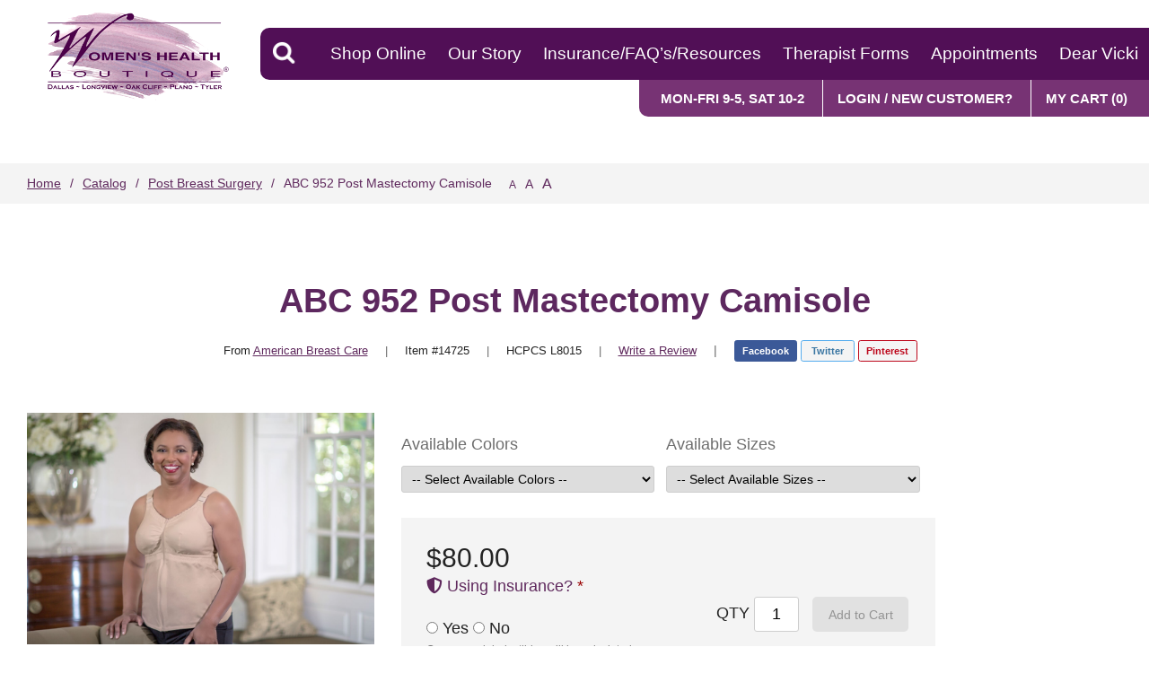

--- FILE ---
content_type: text/html; charset=utf-8
request_url: https://www.mywhb.com/product/zipper-front-camisole-952-with
body_size: 16031
content:
<!DOCTYPE html>
<!--[if IE 8]><html lang="en" xmlns="http://www.w3.org/1999/xhtml" class="no-js oldie ie8"><![endif]-->
<!--[if IE 9]><html lang="en" xmlns="http://www.w3.org/1999/xhtml" class="no-j oldies ie9"><![endif]-->
<!--[if gt IE 9]><!--><html lang="en" xmlns="http://www.w3.org/1999/xhtml" class="no-js text-normal"><!--<![endif]-->
<head>
    <title>ABC 952 ZipperFront Pocketed Camisole | Women&#039;s Health Boutique</title>
    <meta http-equiv="Content-Type" content="text/html; charset=utf-8" />
    <meta name="Viewport" content="width=device-width, minimum-scale=1" />
    <meta name="Keywords" content="American Breast Care 952 Zipper-Front Camisole, Post-Surgical Camisole with Drain Management, Medicare Allowable, Medicaid Allowable">
<meta name="Description" content="The American Breast Care 952 Zipper-Front Camisole features a zip front and detachable shoulder clasp for easy step-in entry. We bill most insurance.">
<meta property="og:title" content="ABC 952 ZipperFront Pocketed Camisole">
<meta property="og:description" content="The American Breast Care 952 Zipper-Front Camisole features a zip front and detachable shoulder clasp for easy step-in entry. We bill most insurance.">
<meta property="og:url" content="https://www.mywhb.com/product/zipper-front-camisole-952-with">
<meta property="og:image" content="https://www.mywhb.com/images/logo.png">
<meta property="og:type" content="website">

    <meta name="Author" content="Women's Health Boutique" />
    <meta name="Generator" content="Forbin PageBuilder 2.0">

    
    <link rel="apple-touch-icon" sizes="180x180" href="/images/favicon/apple-touch-icon.png">
    <link rel="icon" type="image/png" sizes="32x32" href="/images/favicon/favicon-32x32.png">
    <link rel="icon" type="image/png" sizes="16x16" href="/images/favicon/favicon-16x16.png">
    <link rel="manifest" href="/images/favicon/manifest.json">
    <link rel="mask-icon" href="/images/favicon/safari-pinned-tab.svg" color="#5bbad5">
    <meta name="msapplication-TileColor" content="#da532c">
    <meta name="theme-color" content="#ffffff">
    <link rel="dns-prefetch" href="//ajax.googleapis.com" />
    <link rel="dns-prefetch" href="//cdn.forbin.com" />
    <link rel="canonical" href="https://www.mywhb.com/product/zipper-front-camisole-952-with">
    <link rel="stylesheet" href="https://use.fontawesome.com/releases/v5.8.2/css/all.css" integrity="sha384-oS3vJWv+0UjzBfQzYUhtDYW+Pj2yciDJxpsK1OYPAYjqT085Qq/1cq5FLXAZQ7Ay" crossorigin="anonymous">
    <link rel="stylesheet" href="/css/global.css?v=1763767849">
    <link rel="stylesheet" href="/css/main.css?v=1763767849">
    <!--[if lte IE 9]><link rel="stylesheet" href="/css/ieonly.css"><![endif]-->
    <link rel="stylesheet" href="https://cdn.vgmforbin.com/resources/css/slickjs/1.9.0/slick.min.css">
<link href="/css/ecommerce/product-image-slider.css?v=1763767849" rel="stylesheet">
<link href="/css/ecommerce/related-products.css?v=1763767849" rel="stylesheet">
<link href="/css/ecommerce/product.css?v=1763767849" rel="stylesheet">
<link href="/css/ecommerce/jquery.rating.css?v=1763767849" rel="stylesheet">

    <noscript id="deferred-styles">
        <link href="/css/parsley.css?v=1763767849" rel="stylesheet">
        <link href="//ajax.googleapis.com/ajax/libs/jqueryui/1.11.4/themes/smoothness/jquery-ui.css" rel="stylesheet">
    </noscript>

    <noscript><style>.animate{visibility: hidden;}</style></noscript>

    <!--[if (!IE)|(gt IE 8)]><!-->
	<script src="//ajax.googleapis.com/ajax/libs/jquery/2.2.0/jquery.min.js"></script>
    <!--<![endif]-->

	<script>dataLayer = [];</script>
    
    <!--[if lt IE 9]>
    <script src="//ajax.googleapis.com/ajax/libs/jquery/1.9.1/jquery.min.js"></script>
    <script src="//cdn.forbin.com/global/jquery/html5shiv.js"></script>
    <script src="//cdn.forbin.com/global/jquery/respond.min.js"></script>
    <![endif]-->

            <!-- Google Tag Manager -->
        <script>(function(w,d,s,l,i){w[l]=w[l]||[];w[l].push({'gtm.start':
            new Date().getTime(),event:'gtm.js'});var f=d.getElementsByTagName(s)[0],
            j=d.createElement(s),dl=l!='dataLayer'?'&l='+l:'';j.async=true;j.src=
            '//www.googletagmanager.com/gtm.js?id='+i+dl;f.parentNode.insertBefore(j,f);
        })(window,document,'script','dataLayer','GTM-TZ9ZC8N');</script>
        <!-- End Google Tag Manager -->
        
</head>
<body id="Top" class="product zipper-front-camisole-952-with">
    <!-- Google Tag Manager (noscript) -->
    <noscript aria-hidden="true"><iframe src="//www.googletagmanager.com/ns.html?id=GTM-TZ9ZC8N" height="0" width="0" style="display:none;visibility:hidden"></iframe></noscript>
    <!-- End Google Tag Manager (noscript) -->
    
<header>
    <a href="#content-anchor" class="skip-to-content">Skip to Content</a>
    <div class="masthead">
        <div>
            <a href="/" class="logo" title="Link to the Women's Health Boutique - Online home page">
                <img src="/images/logo.png" alt="Women's Health Boutique - Online logo" />
            </a>
            <a href="#" class="openmobile mobileonly"><span>Menu</span></a>
        </div>
        <div class="main-nav">
            

<nav class="primary-nav menu large-only" aria-label="Main Navigation">
    <ul class="navigation nobullets">
        <li id="headerNavItem9" data-navPgId="9" class="menuItem"><a href="/shop-online" class="headerNav9" target="_self" data-nodisclaimer="true" title="">Shop Online</a><ul class="submenu sm-9 list-style-none"><li class="menuSubItem"><a data-nodisclaimer="true" href="https://www.mywhb.com/maternity-and-breast-pumps" class="headerSubNav1336" target="_self" title="Shop Online - Breast Pumps">Breast Pumps</a></li>
<li class="menuSubItem"><a data-nodisclaimer="true" href="https://www.mywhb.com/bras" class="headerSubNav1331" target="_self" title="Shop Online - Bras & Garments">Bras & Garments</a></li>
<li class="menuSubItem"><a data-nodisclaimer="true" href="https://www.mywhb.com/post-breast-surgery" class="headerSubNav1332" target="_self" title="Shop Online - Post Breast Surgery">Post Breast Surgery</a></li>
<li class="menuSubItem"><a data-nodisclaimer="true" href="https://www.mywhb.com/compression-and-lymphedema/lower-extremity" class="headerSubNav1334" target="_self" title="Shop Online - Lower Extremity Compression">Lower Extremity Compression</a></li>
<li class="menuSubItem"><a data-nodisclaimer="true" href="https://www.mywhb.com/compression-and-lymphedema/upper-extremity" class="headerSubNav1333" target="_self" title="Shop Online - Upper Extremity Compression">Upper Extremity Compression</a></li>
<li class="menuSubItem"><a data-nodisclaimer="true" href="https://www.mywhb.com/compression-and-lymphedema/nighttime-garments" class="headerSubNav1335" target="_self" title="Shop Online - Nighttime Garments">Nighttime Garments</a></li>
</ul>
<li id="headerNavItem41" data-navPgId="41" class="menuItem"><a href="/our-story" class="headerNav41" target="_self" data-nodisclaimer="true" title="">Our Story</a><li id="headerNavItem350" data-navPgId="350" class="menuItem"><a href="#" class="headerNav350" target="_self" data-nodisclaimer="true" title="">Insurance/FAQ&rsquo;s/Resources</a><ul class="submenu sm-350 list-style-none"><li class="menuSubItem"><a data-nodisclaimer="true" href="/resources/insurance" class="headerSubNav351" target="_self" title="Insurance/FAQ&rsquo;s/Resources - Insurance/Medicare/Billing">Insurance/Medicare/Billing</a></li>
<li class="menuSubItem"><a data-nodisclaimer="true" href="/resources/faqs" class="headerSubNav360" target="_self" title="Insurance/FAQ&rsquo;s/Resources - FAQs">FAQs</a><ul class="submenu sm-360 list-style-none"><li class="menuSubItem"><a data-nodisclaimer="true" href="/insurance-faq-rsquo-s-resources/faqs/billing-and-insurance" class="headerSubNav806" target="_self" title="Insurance/FAQ&rsquo;s/Resources - FAQs - Billing and Insurance">Billing and Insurance</a></li>
<li class="menuSubItem"><a data-nodisclaimer="true" href="/insurance-faq-rsquo-s-resources/faqs/bra-fitting" class="headerSubNav913" target="_self" title="Insurance/FAQ&rsquo;s/Resources - FAQs - Bra Fitting">Bra Fitting</a></li>
<li class="menuSubItem"><a data-nodisclaimer="true" href="/insurance-faq-rsquo-s-resources/faqs/breast-feeding" class="headerSubNav826" target="_self" title="Insurance/FAQ&rsquo;s/Resources - FAQs - Breast Feeding">Breast Feeding</a></li>
<li class="menuSubItem"><a data-nodisclaimer="true" href="/insurance-faq-rsquo-s-resources/faqs/compression" class="headerSubNav833" target="_self" title="Insurance/FAQ&rsquo;s/Resources - FAQs - Compression">Compression</a></li>
<li class="menuSubItem"><a data-nodisclaimer="true" href="/insurance-faq-rsquo-s-resources/faqs/custom-prosthesis" class="headerSubNav837" target="_self" title="Insurance/FAQ&rsquo;s/Resources - FAQs - Custom Prosthesis">Custom Prosthesis</a></li>
<li class="menuSubItem"><a data-nodisclaimer="true" href="/insurance-faq-rsquo-s-resources/faqs/hair-loss" class="headerSubNav843" target="_self" title="Insurance/FAQ&rsquo;s/Resources - FAQs - Hair Loss">Hair Loss</a></li>
<li class="menuSubItem"><a data-nodisclaimer="true" href="/insurance-faq-rsquo-s-resources/faqs/lymphedema" class="headerSubNav847" target="_self" title="Insurance/FAQ&rsquo;s/Resources - FAQs - Lymphedema">Lymphedema</a></li>
<li class="menuSubItem"><a data-nodisclaimer="true" href="/insurance-faq-rsquo-s-resources/faqs/post-breast-surgery" class="headerSubNav851" target="_self" title="Insurance/FAQ&rsquo;s/Resources - FAQs - Post Breast Surgery">Post Breast Surgery</a></li>
<li class="menuSubItem"><a data-nodisclaimer="true" href="/insurance-faq-rsquo-s-resources/faqs/post-reconstruction" class="headerSubNav857" target="_self" title="Insurance/FAQ&rsquo;s/Resources - FAQs - Post Reconstruction">Post Reconstruction</a></li>
<li class="menuSubItem"><a data-nodisclaimer="true" href="/insurance-faq-rsquo-s-resources/faqs/pre-natal-post-natal" class="headerSubNav868" target="_self" title="Insurance/FAQ&rsquo;s/Resources - FAQs - Pre-Natal & Post-Natal">Pre-Natal & Post-Natal</a></li>
<li class="menuSubItem"><a data-nodisclaimer="true" href="/insurance-faq-rsquo-s-resources/faqs/whb-line-of-prosthesis" class="headerSubNav872" target="_self" title="Insurance/FAQ&rsquo;s/Resources - FAQs - WHB Line of Prosthesis">WHB Line of Prosthesis</a></li>
<li class="menuSubItem"><a data-nodisclaimer="true" href="/insurance-faq-rsquo-s-resources/faqs/whbaby-breast-pump" class="headerSubNav879" target="_self" title="Insurance/FAQ&rsquo;s/Resources - FAQs - WHBaby Breast Pump">WHBaby Breast Pump</a></li>
<li class="menuSubItem"><a data-nodisclaimer="true" href="/insurance-faq-rsquo-s-resources/faqs/wig-care" class="headerSubNav881" target="_self" title="Insurance/FAQ&rsquo;s/Resources - FAQs - Wig Care">Wig Care</a></li>
<li class="menuSubItem"><a data-nodisclaimer="true" href="/insurance-faq-rsquo-s-resources/faqs/wigs-and-turbans" class="headerSubNav884" target="_self" title="Insurance/FAQ&rsquo;s/Resources - FAQs - Wigs and Turbans">Wigs and Turbans</a></li>
<li class="menuSubItem"><a data-nodisclaimer="true" href="/insurance-faq-rsquo-s-resources/faqs/wound-care" class="headerSubNav887" target="_self" title="Insurance/FAQ&rsquo;s/Resources - FAQs - Wound Care">Wound Care</a></li>
</ul>
</li>
<li class="menuSubItem"><a data-nodisclaimer="true" href="/resources/fitting-and-sizing-charts" class="headerSubNav381" target="_self" title="Insurance/FAQ&rsquo;s/Resources - Fitting and Sizing Charts">Fitting and Sizing Charts</a></li>
<li class="menuSubItem"><a data-nodisclaimer="true" href="/breast-pumps" class="headerSubNav43" target="_self" title="Insurance/FAQ&rsquo;s/Resources - Breast Pump Demo">Breast Pump Demo</a></li>
<li class="menuSubItem"><a data-nodisclaimer="true" href="/resources/resources" class="headerSubNav366" target="_self" title="Insurance/FAQ&rsquo;s/Resources - Resources">Resources</a></li>
<li class="menuSubItem"><a data-nodisclaimer="true" href="/YourPrice" class="headerSubNav1199" target="_self" title="Insurance/FAQ&rsquo;s/Resources - Your Price">Your Price</a></li>
<li class="menuSubItem"><a data-nodisclaimer="true" href="/document-library" class="headerSubNav1479" target="_self" title="Insurance/FAQ&rsquo;s/Resources - Document Library">Document Library</a></li>
</ul>
<li id="headerNavItem1555" data-navPgId="1555" class="menuItem"><a href="/Compression" class="headerNav1555" target="_self" data-nodisclaimer="true" title="">Therapist Forms</a><li id="headerNavItem2" data-navPgId="2" class="menuItem"><a href="/Appointments" class="headerNav2" target="_self" data-nodisclaimer="true" title="">Appointments</a><ul class="submenu sm-2 list-style-none"><li class="menuSubItem"><a data-nodisclaimer="true" href="/contact-us#appointment" class="headerSubNav1398" target="_self" title="Appointments - Inquire about an Appointment">Inquire about an Appointment</a></li>
<li class="menuSubItem"><a data-nodisclaimer="true" href="/choose-your-fitter" class="headerSubNav30" target="_self" title="Appointments - Choose Your Fitter">Choose Your Fitter</a></li>
<li class="menuSubItem"><a data-nodisclaimer="true" href="/telehealth-fittings" class="headerSubNav1160" target="_self" title="Appointments - TeleHealth Fittings">TeleHealth Fittings</a></li>
</ul>
<li id="headerNavItem248" data-navPgId="248" class="menuItem"><a href="/Dear-Vicki" class="headerNav248" target="_self" data-nodisclaimer="true" title="">Dear Vicki</a>        <li class="searchli"><div class="search-field-wrapper">
    <form name="Search" id="Search" action="/shop-online" method="get" autocomplete="off" >
        <label for="searchfield" class="reader-only">Site Search</label>
        <input type="search" placeholder="" id="searchfield" class="searchField" name="keyword" title="Enter search term" />
        <input type="submit" class="searchSubmit" value="Search" />
    </form>
</div></li>
    </ul><!-- eof navigation -->
</nav><!-- eof menu -->

            

<div class="secondary-nav">
    <ul class="aux nobullets">
        <li><p>Mon-Fri 9-5, Sat 10-2</p></li>
    
                <li><a href="/members" class="icon-lock" title="Opens same window to Login page">Login / New Customer?</a></li>
                <li>
            <div id="cartCountWrapper" class="cart relative">
                <div id="cartCount">
                    <a class="icon-cart"
                        href="/shop-online/cart"
                        title="Opens same window to My Cart page">My Cart <span>(0)</span></a>
                </div>
            </div>
        </li>
    </ul>
</div>        </div>
    </div><!-- eof header -->
</header>
<main id="content-anchor" class="content subcontent">
	<div class="container relative">
	</div>

<div class="site-add-ons">
	<div class="container">
		<div class="site-add-ons-items">
			<div class="brundle_rundll_crumbles clearfix"><a class="home" href="/">Home</a><span class="arrow"></span><a href="/shop-online">Catalog</a><span class="arrow"></span><a href="/post-breast-surgery">Post Breast Surgery</a><span class="arrow"></span>ABC 952 Post Mastectomy Camisole</div>
			<div>
<ul class="site-options nobullets large-only">
	<li class="textResizer"><a href="#" class="smlFnt resizerButton pointer" data-style="text-normal">A</a></li>
    <li class="textResizer"><a href="#" class="mdmFnt resizerButton pointer" data-style="text-medium">A</a></li>
    <li class="textResizer last-text"><a href="#" class="lrgFnt resizerButton pointer" data-style="text-large">A</a></li>
</ul></div>
		</div>
	</div>
</div>

<div class="maincontent">
	<div class="container clearfix">
    
<div class="container product-image-details">
    <div class="flexgrid-row vgutters">
    
    <div class="product-title alignCenter">
        <h1 class="h2">ABC 952 Post Mastectomy Camisole</h1>
        <div>
            <p class="product-detail-manufacturer">
                                    From <a href="/brands/america-breast-care" title="Internal link to American Breast Care brand page">American Breast Care</a>
                                        <span class="product-sku divider">|</span>
                    <span class="product-sku" id="optionSku"> Item #14725</span>
                    
                                    <span class="product-sku divider">|</span>
                    <span class="product-sku"> HCPCS L8015</span>
                                    <span class="product-sku divider">|</span>
                            <a id="TopReviewButton" href="#" class="openoverlay" data-overlay="#review-form" onclick="AlertGuest()">Write a Review</a>
            </p>
            <span class="product-sku divider">|</span>
            <div class="inline"><div class="social-toolbar">
    <ul class="socials nobullets clearfix">
        <li class="facebook" id="FaceBookShare">
            <a href="#" class="socialLink" title="Share on Facebook" onclick="showSocialPopup('http://www.facebook.com/share.php?u=https://www.mywhb.com/product/zipper-front-camisole-952-with', 700,400)">Facebook</a>
        </li>
        <li class="twitter" id="TwitterShare">
            <a href="#" class="socialLink" title="Tweet" onclick="showSocialPopup('http://twitter.com/intent/tweet?url=https://www.mywhb.com/product/zipper-front-camisole-952-with', 600, 500);">Twitter</a>
        </li>
        <li class="pinterest" id="PinterestShare">
                                <a href="#" class="socialLink" title="Pin It" onclick="showSocialPopup('http://pinterest.com/pin/create/bookmarklet/?url=https://www.mywhb.com/product/zipper-front-camisole-952-with&media=https://www.mywhb.com/uploads/ecommerce/replica/abc-952-zipper-front-camisole-with-drain-management-beige-1.jpeg&description=Check Out this product', 600, 500);">Pinterest</a>
                    </li>
    </ul>
</div></div>
        </div>
    </div>
    
    <div class="product-images flexcol-xs-12 flexcol-md-6 flexcol-lg-4">
    <div class="product-image-slider">
        <div><img src="/uploads/ecommerce/abc-952-zipper-front-camisole-with-drain-management-beige-1.jpeg?v=1716349920" alt="ABC 952 Zipper-Front Camisole with Drain Management Beige" onclick="openModal();currentSlide( 1 )"></div><div><img src="/uploads/ecommerce/abc-952-zipper-front-camisole-with-drain-management-black-1.jpeg?v=1716349920" alt="ABC 952 Zipper-Front Camisole with Drain Management Black" onclick="openModal();currentSlide( 2 )"></div><div><img src="/uploads/ecommerce/abc-952-zipper-front-camisole-with-drain-management-white-1.jpeg?v=1716349921" alt="ABC 952 Zipper-Front Camisole with Drain Management White" onclick="openModal();currentSlide( 3 )"></div>    </div>
    <div class="product-image-slider-nav">
        <div><img src="/uploads/ecommerce/thumbnail/1_697419af7d8eccad8a6d73affe45bdeb.jpeg?v=1716350304" alt="ABC 952 Zipper-Front Camisole with Drain Management Beige"></div><div><img src="/uploads/ecommerce/thumbnail/1_95e0c0981fca53dd4eff28d7c2c8c67a.jpeg?v=1716350304" alt="ABC 952 Zipper-Front Camisole with Drain Management Black"></div><div><img src="/uploads/ecommerce/thumbnail/1_de7aec0a76ea563e8d1a13572ba3057e.jpeg?v=1716350304" alt="ABC 952 Zipper-Front Camisole with Drain Management White"></div>    </div>
</div>

<!-- The Modal/Lightbox -->
<div id="product-image-modal" class="product-image-modal">
    <span class="close cursor" onclick="closeModal()">&times;</span>
    <div class="modal-content">
        <div class="relative">
            <div class="mySlides"><div class="numbertext">1 / 3</div><img src="/uploads/ecommerce/replica/abc-952-zipper-front-camisole-with-drain-management-beige-1.jpeg?v=1716350140" alt="ABC 952 Zipper-Front Camisole with Drain Management Beige"></div><div class="mySlides"><div class="numbertext">2 / 3</div><img src="/uploads/ecommerce/replica/abc-952-zipper-front-camisole-with-drain-management-black-1.jpeg?v=1716350140" alt="ABC 952 Zipper-Front Camisole with Drain Management Black"></div><div class="mySlides"><div class="numbertext">3 / 3</div><img src="/uploads/ecommerce/replica/abc-952-zipper-front-camisole-with-drain-management-white-1.jpeg?v=1716350140" alt="ABC 952 Zipper-Front Camisole with Drain Management White"></div>            <!-- Next/previous controls -->
            <a class="prev" onclick="plusSlides(-1)">&#10094;</a>
            <a class="next" onclick="plusSlides(1)">&#10095;</a>
        </div>
        <!-- Caption text -->
        <div class="caption-container">
        <p id="caption"></p>
        </div>

        <!-- Thumbnail image controls -->
        <div class="thumbnails">
            <div class="column">
                <img class="demo" src="/uploads/ecommerce/thumbnail/1_697419af7d8eccad8a6d73affe45bdeb.jpeg?v=1716350304" alt="ABC 952 Zipper-Front Camisole with Drain Management Beige" onclick="currentSlide(1)"><img class="demo" src="/uploads/ecommerce/thumbnail/1_95e0c0981fca53dd4eff28d7c2c8c67a.jpeg?v=1716350304" alt="ABC 952 Zipper-Front Camisole with Drain Management Black" onclick="currentSlide(2)"><img class="demo" src="/uploads/ecommerce/thumbnail/1_de7aec0a76ea563e8d1a13572ba3057e.jpeg?v=1716350304" alt="ABC 952 Zipper-Front Camisole with Drain Management White" onclick="currentSlide(3)">            </div>
        </div>
    </div>
</div>


    <div class="product-details flexcol-xs-12 flexcol-md-6">
        <form method="post" id="productForm-1" name="productForm-1" >
            <input type="hidden" name="actionRun" id="actionRun" value="addToCart" />
            <input type="hidden" name="hidAddPosition" id="hidAddPosition" value="product"/>
            <input type="hidden" name="hidProdId" id="hidProdId" value="1"/>
            <input type="hidden" name="hidButtonClick" id="hidButtonClick" value="">
            <input type="hidden" name="hidAttrCount" id="hidAttrCount" value="2">
            <input type="hidden" name="hidCatId" id="hidCatId" value="4" />

            <div class="attributesBox clearfix">
                
                        <div class="attribute-option">
                            <label class="big-label" for="cboAttr_2">Available Colors</label>
                            <select id="cboAttr_2" name="cboAttr_2" required  class="attribute-select" data-order="1" data-id="2" data-productId="1" data-parsley-required-message="Select a Available Colors from the list.">
                                <option value="">-- Select Available Colors --</option>
                                <option data-id="2" value="2">Beige</option><option data-id="9" value="9">Black</option><option data-id="10" value="10">White</option>                            </select>
                        </div>
                        
                        <div class="attribute-option">
                            <label class="big-label" for="cboAttr_1">Available Sizes</label>
                            <select id="cboAttr_1" name="cboAttr_1" required  class="attribute-select" data-order="2" data-id="1" data-productId="1" data-parsley-required-message="Select a Available Sizes from the list.">
                                <option value="">-- Select Available Sizes --</option>
                                <option data-id="1" value="1">Small</option><option data-id="3" value="3">Medium</option><option data-id="4" value="4">Large</option><option data-id="5" value="5">XLarge</option><option data-id="6" value="6">2XLarge</option><option data-id="7" value="7">3XLarge</option><option data-id="8" value="8">4XLarge</option>                            </select>
                        </div>
                                    </div>
            <div id="additionalPriceDiv" class="info message none">
                The option(s) you have selected costs $<span class="added-cost"></span> more. Your final price is shown below.
            </div>
            <div class="product-pricing">
                                    <ul class="clearfix nobullets add-cart">
                        
                        <!-- DISPLAY PRICE -->
                        <li class="pricing">
                                                                <p id="insurancePrice" class="reg-price price" data-original-insurance="80.00" data-insurance="80.00" style="display:none">$80.00</p>
                                    <p id="ourPrice" class="reg-price price" data-original-price="80.00" data-price="80.00">$80.00</p>
                                
                                <input type="hidden" id="product_price" name="product_price" value="80.00">
                                <input type="hidden" id="oop_price" name="oop_price" value="80.00">
                                <input type="hidden" id="insurance_price" name="insurance_price" value="80.00">
                            
                            <div class="insurance-option">
                                                                    <p class="text-primary text-18 mb-0 mr-2 required"><span class="fas fa-shield-alt text-tertiary mr-1"></span> Using Insurance?</p>
                                    <div>
                                        <div id="insurError"></div>
                                        <label for="rdoInsuranceY" class="d-inline">
                                            <input type="radio" value="Yes" id="rdoInsuranceY" class="insurInput" name="rdoInsurance" title="100% of cost may be covered" required data-parsley-required-message="select insurance option." data-parsley-errors-container="#insurError"/> 
                                            Yes
                                        </label>
                                        <label for="rdoInsuranceN" class="d-inline">
                                            <input type="radio" value="No" id="rdoInsuranceN" class="insurInput" name="rdoInsurance" title="No, do not use my insurance for this product" required data-parsley-required-message="select insurance option." data-parsley-errors-container="#insurError"/> 
                                            No
                                        </label>
                                    </div>
                                    <p class="disclaimer">Copays and deductibles will be calculated and billed separately.</p>
                                                            </div>
                        </li>
                        <li class="add-to-cart relative">
                            <div id="quanity-textbox" class="inline">
                            <label for="cart_quantity">QTY</label> <input type="text" name="cart_quantity" id="cart_quantity" class="text qty-field" value="1" size="2" maxlength="3" required="required" data-message="Please enter quantity.">
                            </div>
                                                        <input type="submit" id="btnAddCart" name="btnAddCart" class="submitCartButton button primary btnCartAction inline" value="Add to Cart" title="Add to Cart" data-disabled="true"  data-product-id="1" data-hidden="0">
                        </li>

                            
                    </ul>

                                            <div class="add-to-wishlist alignCenter">
                            <p class="wishlist-text">Want to save this product for later? <a href="/members/login.php?ReturnUrl=/product/zipper-front-camisole-952-with">Login or create an account</a> to add products wish list.
                            </p>
                        </div>
                                </div><!-- eof product-pricing -->
        </form>
        <div id="product-not-found" class="error message none"><h3>Product Unavailable!</h3><p>Please select a different set of options</p></div>
                <div class="product-extras">
            <ul class="clearfix nobullets">
                <li class="insurance-eligible">Insurance Eligible</li><li class="instock">In Stock</li>
            </ul>
        </div>
        <a href="#product-tab--details" title="Link goes to ABC 952 Post Mastectomy Camisole details section">View more details for ABC 952 Post Mastectomy Camisole</a>
    </div><!-- eof product-details -->
    </div><!-- eof flexgrid-row -->
</div>


<ul class="product-details--tabs nobullets alignCenter">
    <li><a class="active" href="#" data-tab="details">Details</a></li>
            <li><a href="#" data-tab="specs">Specifications</a></li>
                <li><a href="#" data-tab="features">Features</a></li>
                <li><a href="#" data-tab="resources">Resources</a></li>
            <li><a id="customer-reviews-tab-button" href="#" data-tab="reviews">Customer Reviews</a></li>
</ul>

<div class="product-detail-content spacer panel" id="product-tab--details" style="display:block;">
    <div class="container clearfix">
                    <div class="product-description">
                <h2>Details for ABC 952 Post Mastectomy Camisole</h2>
                <img title="American Breast Care" alt="American Breast Care" src="/uploads/ecommerce//brands/American-Breast-Care-logo.png"><br><p style="text-align: center;"><span style="color: rgb(128, 0, 128);"><span style="font-size: 24px;"><strong>952 Post Mastectomy Camisole with Drain Management</strong></span></span></p><p><span style="font-size: 18px;">Use the Zipper-Front 952 camisole immediately following a mastectomy, lumpectomy&nbsp;or post breast surgery for drain management. The 952 camisole has a zip-front and detachable shoulder clasp for easy step-in entry. The zipper features a comfort strip pad to prevent zipper irritation.&nbsp;Two Velcro attachable pouches fasten to the interior elastic band for drain management. Two triangular puff leisure forms are included with every camisole. </span></p><p><span style="font-size: 18px;">We can bill Medicare, Medicaid and Private Insurance on most products.</span>&nbsp;</p>            </div>
                <div class="flexgrid-row flex-align--middle">
                            <div class="product-includesflexcol-xs-12 flexcol-md-6">
                    <h2>Included in your package:</h2>
                    <ul><li>(1) Camisole</li><li>(2) Drain Tube Pockets</li><li>(2) Leisure Puff Forms</li><li>(1) Care & Use Instructions</li></ul>                </div>
                    </div>
    </div>
</div>

    <div class="product-specs spacer panel" id="product-tab--specs">
        <div class="container clearfix relative">
            <table style="border-spacing:5px;" class="grid-display">
    <tr class="odd">
                        <td style="width: auto;vertical-align:top;">Fit</td>
                        <td style="vertical-align:top;">Average</td>
                        </tr>
    <tr class="even">
                        <td style="width: auto;vertical-align:top;">Body Material</td>
                        <td style="vertical-align:top;">94% Cotton, 6% Spandex</td>
                        </tr>
    <tr class="odd">
                        <td style="width: auto;vertical-align:top;">Pocket Material</td>
                        <td style="vertical-align:top;">94% Cotton, 6% Spandex</td>
                        </tr>
</table>
        </div>
    </div>
        <div class="product-feature-list spacer panel" id="product-tab--features">
        <div class="container clearfix relative">
            <img title="ABC 952 Post Mastectomy Camisole" src="/uploads/ecommerce/abc-952-zipper-front-camisole-with-drain-management-beige-1.jpeg" alt="ABC 952 Post Mastectomy Camisole" class="featured-image" />
            <div class="product-features-listed">
                <h2>ABC 952 Post Mastectomy Camisole Features</h2>
                <ul>
                    <li>(2) Velcro Attachable Pouches for Drain Management</li><li>Zipper-Front</li><li>Detachable Shoulder Clasp</li><li>Comfort Strip Pad on Zipper</li><li>(2) Triangular Puff Leisure Forms</li>                </ul>
            </div>
        </div>
    </div>
    
    <div class="product-videos spacer panel" id="product-tab--resources">
        <div class="container clearfix">
            <h2>Documents &amp; Videos for the ABC 952 Post Mastectomy Camisole</h2>
            
                            <ul class="nobullets fourcol last">
                    <li><a title="View Product Document" href="/uploads/userfiles/files/documents/products/abc952zip-frontpostsurgicalcamisolesizeguideandproductinfo.pdf" class="document" target="_blank">ABC 952 Zipper-Front Camsiole Size Guide and Product Information</a></li>                </ul>
                        </div>
    </div>
    
<!-- REVIEWS TAB INFO -->
<div id="product-tab--reviews" class="reviews spacer panel">
    <div class="container clearfix">
                    <h2 class="alignCenter">Customer Reviews</h2>
            <p class="alignCenter">There are no reviews written for this product at the time.
                <a href="#" class="openoverlay" data-overlay="#review-form">Maybe you can be the first</a>!
            </p>
                </div><!-- eof extra-info -->
</div>

    <div class="recommended-products spacer" id="recommended">
        <div class="container clearfix">
            <h2 class="alignCenter">Customers Who Viewed This Item Also Viewed</h2><div class="related-products flexslider"><ul class="nobullets slides clearfix">
            <li class="alignCenter relative">
            	<a href="/product/resta-cregrave-me-moisturizer" title="Resta Cr&egrave;me Moisturizer 2.8 oz Tube"><img title="Urgo Medical Resta Creme Moisturizer 2.8 oz" alt="Urgo Medical Resta Creme Moisturizer 2.8 oz" src="/uploads/ecommerce/thumbnail/54_462e88a61499224c3f004aa6fc3df632.jpg" /></a>
            	<p class="productName matchHeight">Resta Cr&egrave;me Moisturizer 2.8 oz Tube</p>
            	<p class="productPrice">$14.00</p>

            	<a class="MoreInfo primary button block" href="/product/resta-cregrave-me-moisturizer" title="View more info about the Resta Cr&egrave;me Moisturizer 2.8 oz Tube">More Info</a>
            </li>
            <li class="alignCenter relative">
            	<a href="/product/resta-cregrave-me-moisturizer-" title="Resta Cr&egrave;me Moisturizer 3.8 oz Jar"><img title="Urgo Medical Resta Creme Moisturizer 3.8 oz" alt="Urgo Medical Resta Creme Moisturizer 3.8 oz" src="/uploads/ecommerce/thumbnail/56_c39648c7184e65cfbdf9f16427db39f9.jpg" /></a>
            	<p class="productName matchHeight">Resta Cr&egrave;me Moisturizer 3.8 oz Jar</p>
            	<p class="productPrice">$20.00</p>

            	<a class="MoreInfo primary button block" href="/product/resta-cregrave-me-moisturizer-" title="View more info about the Resta Cr&egrave;me Moisturizer 3.8 oz Jar">More Info</a>
            </li></ul></div><!--EOF Featured Products-->        </div>
    </div>
    
<script>
    $(window).on('load', function() {
        $.ajax({
            type: "POST",
            url: "/ajax/ecommerce/get-product-images.php",
            data: { key: 'YPumybpf9jNx8UNd2366FfMZ', pid: 1 },
            success: function(data){
                $("#thumbnail_gallery").hide().html(data).fadeIn();
            },
            dataType: "html"
        });
    });
</script>    </div>
</div>    <div id="review-form" class="modal">
        <a class="close">Close</a>
        <h2>Write a Review</h2>
        <p>You need to be logged in to write a new review for our products. <br>Please <a href="/members/login.php?ReturnUrl=/product/zipper-front-camisole-952-with">login to your account</a> or <a href="/members/registration.php">register for a new account</a> to write a review.</p>
    </div>

    
<div id="current-reviews" class="modal">
    <a class="close">Close</a>
    <h2>Customer Reviews</h2> <p>There are no reviews written for this product at the time. <a href="#" data-overlay="#review-form">Maybe you can be the first</a>!</p></div></main>

<footer>
    <div class="footer">
        <div class="container">
            <div class="footer-locations text-center">
                <div class="flexgrid-row vgutters">
                    <div class="location relative flexcol-xs-12 flexcol-md-4 flexcol-lg-3"><div class="relative"><p class="footer-title">Women's Health Boutique - Longview</p><p class="location-details">605 N 6th St<br>Longview, TX 75601<br>Phone: 903-758-9904<br>Fax: 903-236-9786<br>whblongview@mywhb.com</p><a href="/contact-us" title="View Hours and Directions for Women's Health Boutique - Longview">View Hours &amp; Directions</a></div></div><div class="location relative flexcol-xs-12 flexcol-md-4 flexcol-lg-3"><div class="relative"><p class="footer-title">Women's Health Boutique - Tyler</p><p class="location-details">1130 Doctors Dr<br>Tyler, TX 75701<br>Phone: 903-533-1103<br>Fax: 903-533-1104<br>whbtyler@mywhb.com</p><a href="/contact-us" title="View Hours and Directions for Women's Health Boutique - Tyler">View Hours &amp; Directions</a></div></div><div class="location relative flexcol-xs-12 flexcol-md-4 flexcol-lg-3"><div class="relative"><p class="footer-title">Women's Health Boutique - Dallas</p><p class="location-details">8499 Greenville Ave #105<br>Dallas, TX 75231<br>Phone: 214-373-1045<br>Fax: 214-221-9282<br>whbdallas@mywhb.com</p><a href="/contact-us" title="View Hours and Directions for Women's Health Boutique - Dallas">View Hours &amp; Directions</a></div></div><div class="location relative flexcol-xs-12 flexcol-md-4 flexcol-lg-3"><div class="relative"><p class="footer-title">Women's Health Boutique - Oak Cliff</p><p class="location-details">1322 N Beckley Ave<br>Dallas, TX 75203<br>Phone: 214-948-3999<br>Fax: 214-948-3993<br>whboakcliff@mywhb.com</p><a href="/contact-us" title="View Hours and Directions for Women's Health Boutique - Oak Cliff">View Hours &amp; Directions</a></div></div><div class="location relative flexcol-xs-12 flexcol-md-4 flexcol-lg-3"><div class="relative"><p class="footer-title">Women's Health Boutique - Plano</p><p class="location-details">3115 W Parker Rd #270<br>Plano, TX 75023<br>Phone: 972-985-4477<br>Fax: 972-596-3898<br>whbplano@mywhb.com</p><a href="/contact-us" title="View Hours and Directions for Women's Health Boutique - Plano">View Hours &amp; Directions</a></div></div><div class="location relative flexcol-xs-12 flexcol-md-4 flexcol-lg-3"><div class="relative"><p class="footer-title">Women's Health Boutique - Online</p><p class="location-details">605 N 6th St<br>Longview, TX 75601<br>Phone: 800-525-2420<br>Fax: 903-352-3674<br>onlineboutique@mywhb.com</p><a href="/contact-us" title="View Hours and Directions for Women's Health Boutique - Online">View Hours &amp; Directions</a></div></div><div class="location relative flexcol-xs-12 flexcol-md-4 flexcol-lg-3"><div class="relative"><p class="footer-title">Women's Health Boutique - Insurance/Billing</p><p class="location-details">605 N 6th St<br>Longview, TX 75601<br>Phone: 430-201-0053<br>Fax: 903-238-8090<br></p><a href="/contact-us" title="View Hours and Directions for Women's Health Boutique - Insurance/Billing">View Hours &amp; Directions</a></div></div>                </div>
            </div>

            <!--BOF New Product-->
<div class="manufacturer-module relative clearfix">
            <div class="manufacturer--scroller">
            <ul class="slides nobullets clearfix none">        
                                

                        <li>
                            <a title="View Our Products By American Breast Care" href="/brands/america-breast-care">
                                <img title="American Breast Care" alt="American Breast Care" src="/uploads/ecommerce/brands/American-Breast-Care-logo.png">                            </a>
                        </li>
                                        

                        <li>
                            <a title="View Our Products By Trulife Breastcare" href="/brands/trulife-breastcare">
                                <img title="Trulife Breastcare" alt="Trulife Breastcare" src="/uploads/ecommerce/brands/Trulife-Breastcare-logo.png">                            </a>
                        </li>
                                        

                        <li>
                            <a title="View Our Products By Radiant Impressions" href="/brands/radiant-impressions">
                                <img title="Radiant Impressions" alt="Radiant Impressions" src="/uploads/ecommerce/brands/Radiant-Impressions-logo.png">                            </a>
                        </li>
                                        

                        <li>
                            <a title="View Our Products By Amoena" href="/brands/amoena">
                                <img title="Amoena" alt="Amoena" src="/uploads/ecommerce/brands/Amoena-logo.png">                            </a>
                        </li>
                                        

                        <li>
                            <a title="View Our Products By Nearly Me" href="/brands/nearly-me">
                                <img title="Nearly Me" alt="Nearly Me" src="/uploads/ecommerce/brands/Nearly-Me-logo.png">                            </a>
                        </li>
                                        

                        <li>
                            <a title="View Our Products By Prairie Wear" href="/brands/prairie-wear">
                                <img title="Prairie Wear" alt="Prairie Wear" src="/uploads/ecommerce/brands/Prairie-Wear-logo.png">                            </a>
                        </li>
                                        

                        <li>
                            <a title="View Our Products By Anita" href="/brands/anita">
                                <img title="Anita" alt="Anita" src="/uploads/ecommerce/brands/Anita-logo.png">                            </a>
                        </li>
                                        

                        <li>
                            <a title="View Our Products By Women's Health Boutique" href="/brands/women-039-s-health-boutique">
                                <img title="Women's Health Boutique" alt="Women's Health Boutique" src="/uploads/ecommerce/brands/Women's-Health-Boutique-logo.jpg">                            </a>
                        </li>
                                        

                        <li>
                            <a title="View Our Products By New Day" href="/brands/new-day">
                                <img title="New Day" alt="New Day" src="/uploads/ecommerce/brands/New-Day-logo.png">                            </a>
                        </li>
                                        

                        <li>
                            <a title="View Our Products By T.H.E. Swimwear" href="/brands/t-h-e-designs">
                                <img title="T.H.E. Swimwear" alt="T.H.E. Swimwear" src="/uploads/ecommerce/brands/T.H.E.-Swimwear-logo.png">                            </a>
                        </li>
                                        

                        <li>
                            <a title="View Our Products By Juzo" href="/brands/juzo">
                                <img title="Juzo" alt="Juzo" src="/uploads/ecommerce/brands/Juzo-logo.jpg">                            </a>
                        </li>
                                        

                        <li>
                            <a title="View Our Products By Wear Ease" href="/brands/wear-ease">
                                <img title="Wear Ease" alt="Wear Ease" src="/uploads/ecommerce/brands/Wear-Ease-logo.jpg">                            </a>
                        </li>
                                        

                        <li>
                            <a title="View Our Products By Urgo Medical" href="/brands/urgo-medical">
                                <img title="Urgo Medical" alt="Urgo Medical" src="/uploads/ecommerce/brands/Urgo-Medical-logo.jpg">                            </a>
                        </li>
                                        

                        <li>
                            <a title="View Our Products By BelleMa" href="/brands/bellema">
                                <img title="BelleMa" alt="BelleMa" src="/uploads/ecommerce/brands/BelleMa-logo.jpg">                            </a>
                        </li>
                                        

                        <li>
                            <a title="View Our Products By Medela" href="/brands/medela">
                                <img title="Medela" alt="Medela" src="/uploads/ecommerce/brands/Medela-logo.jpg">                            </a>
                        </li>
                                        

                        <li>
                            <a title="View Our Products By Simple Wishes" href="/brands/simple-wishes">
                                <img title="Simple Wishes" alt="Simple Wishes" src="/uploads/ecommerce/brands/Simple-Wishes-logo.jpg">                            </a>
                        </li>
                                        

                        <li>
                            <a title="View Our Products By Elila" href="/brands/elila">
                                <img title="Elila" alt="Elila" src="/uploads/ecommerce/brands/Elila-logo.jpg">                            </a>
                        </li>
                                        

                        <li>
                            <a title="View Our Products By Sigvaris" href="/brands/sigvaris">
                                <img title="Sigvaris" alt="Sigvaris" src="/uploads/ecommerce/brands/Sigvaris-logo.jpg">                            </a>
                        </li>
                                        

                        <li>
                            <a title="View Our Products By The Hair Grip" href="/brands/the-hair-grip">
                                <img title="The Hair Grip" alt="The Hair Grip" src="/uploads/ecommerce/brands/The-Hair-Grip-logo.jpg">                            </a>
                        </li>
                                        

                        <li>
                            <a title="View Our Products By Jon Renau" href="/brands/jon-renau">
                                <img title="Jon Renau" alt="Jon Renau" src="/uploads/ecommerce/brands/Jon-Renau-logo.jpg">                            </a>
                        </li>
                                        

                        <li>
                            <a title="View Our Products By Henry Margu" href="/brands/henry-margu">
                                <img title="Henry Margu" alt="Henry Margu" src="/uploads/ecommerce/brands/Henry-Margu-logo.jpg">                            </a>
                        </li>
                                        

                        <li>
                            <a title="View Our Products By Estetica Designs" href="/brands/estetica-designs">
                                <img title="Estetica Designs" alt="Estetica Designs" src="/uploads/ecommerce/brands/Estetica-Designs-logo.jpg">                            </a>
                        </li>
                                        

                        <li>
                            <a title="View Our Products By LympheDivas" href="/brands/lymphedivas">
                                <img title="LympheDivas" alt="LympheDivas" src="/uploads/ecommerce/brands/LympheDivas-logo.jpg">                            </a>
                        </li>
                                        

                        <li>
                            <a title="View Our Products By CircAid" href="/brands/circaid">
                                <img title="CircAid" alt="CircAid" src="/uploads/ecommerce/brands/CircAid-logo.jpg">                            </a>
                        </li>
                                        

                        <li>
                            <a title="View Our Products By Peninsula BioMedical" href="/brands/pennisula-medical">
                                <img title="Peninsula BioMedical" alt="Peninsula BioMedical" src="/uploads/ecommerce/brands/Peninsula-BioMedical-logo.jpg">                            </a>
                        </li>
                                        

                        <li>
                            <a title="View Our Products By Solaris" href="/brands/solaris">
                                <img title="Solaris" alt="Solaris" src="/uploads/ecommerce/brands/Solaris-logo.jpg">                            </a>
                        </li>
                                        

                        <li>
                            <a title="View Our Products By Medi" href="/brands/medi">
                                <img title="Medi" alt="Medi" src="/uploads/ecommerce/brands/Medi-logo.jpg">                            </a>
                        </li>
                                        

                        <li>
                            <a title="View Our Products By easiHair by Jon Renau" href="/brands/easihair-by-jon-renau">
                                <img title="easiHair by Jon Renau" alt="easiHair by Jon Renau" src="/uploads/ecommerce/brands/easiHair-by-Jon-Renau-logo.jpg">                            </a>
                        </li>
                                        

                        <li>
                            <a title="View Our Products By HALOCOUTURE" href="/brands/halocouture">
                                <img title="HALOCOUTURE" alt="HALOCOUTURE" src="/uploads/ecommerce/brands/HALOCOUTURE®-logo.jpg">                            </a>
                        </li>
                                        

                        <li>
                            <a title="View Our Products By Hairvisions International" href="/brands/hairvisions-international">
                                <img title="Hairvisions International" alt="Hairvisions International" src="/uploads/ecommerce/brands/Hairvisions-International-logo.jpg">                            </a>
                        </li>
                                        

                        <li>
                            <a title="View Our Products By Aderans Hair Goods" href="/brands/aderans-hair-goods">
                                <img title="Aderans Hair Goods" alt="Aderans Hair Goods" src="/uploads/ecommerce/brands/Aderans-Hair-Goods-logo.jpg">                            </a>
                        </li>
                                        

                        <li>
                            <a title="View Our Products By Jobst - BSN Medical, Inc" href="/brands/jobst">
                                <img title="Jobst - BSN Medical, Inc" alt="Jobst - BSN Medical, Inc" src="/uploads/ecommerce/brands/Jobst---BSN-Medical,-Inc-logo.png">                            </a>
                        </li>
                                        

                        <li>
                            <a title="View Our Products By Therasport" href="/brands/therasport">
                                <img title="Therasport" alt="Therasport" src="/uploads/ecommerce/brands/Therasport-logo.jpg">                            </a>
                        </li>
                                        

                        <li>
                            <a title="View Our Products By Bio Compression Systems inc." href="/brands/bio-compression-systems-inc-">
                                <img title="Bio Compression Systems inc." alt="Bio Compression Systems inc." src="/uploads/ecommerce/brands/Bio-Compression-Systems-inc.-logo.jpg">                            </a>
                        </li>
                                        

                        <li>
                            <a title="View Our Products By ELITONE" href="/brands/elitone">
                                <img title="ELITONE" alt="ELITONE" src="/images/ecommerce/no-img.jpg" />                            </a>
                        </li>
                                        

                        <li>
                            <a title="View Our Products By Therafirm" href="/brands/therafirm">
                                <img title="Therafirm" alt="Therafirm" src="/uploads/ecommerce/brands/Therafirm-logo.png">                            </a>
                        </li>
                                    </ul>
        </div>
        </div>

        </div><!-- eof container -->

        <div class="footer-bottom relative">
            <div class="container relative">
                <div class="flexgrid-row flex-justify--between vgutters">
                    <div class="flexcol-xs-12 flexcol-md-3 flex flex-stacked flex-justify--center large-only">
                        <a href="/" class="block" title="Link to the Women's Health Boutique - Online home page">
							<img src="/images/logo-mono.png" alt="Women's Health Boutique - Online Logo" />
						</a>
                    </div>
                    <div class="flexcol-xs-12 flexcol-md-3">
                        <p class="footer-title">Quick Links</p>
                        <div class="flexgrid-row">
                            <ul class="nowrap flexcol-xs-12 flexcol-xl nobullets">
                                <li><a title="Internal link in same tab to Our Story" href="/our-story">Our Story</a></li>
                                <li><a title="Internal link in same tab to Breast Pumps" href="/breast-pumps">Breast Pumps</a></li>
                                <li><a title="Internal link in same tab to Shop Online" href="/shop-online">Shop Online</a></li>
                            </ul>
                            <ul class="nowrap flexcol-xs-12 flexcol-xl nobullets">
                                <li><a title="Internal link in same tab to Meet Our Fitters" href="/meet-our-fitters">Meet Our Fitters</a></li>
                                <li><a title="Internal link in same tab to Reviews" href="/testimonials">Reviews</a></li>
                            </ul>
                        </div>
                    </div>
                    <div class="flexcol-xs-12 flexcol-md-3">
                        <p class="footer-title">Resources</p>
                        <div class="flexgrid-row">
                            <ul class="nowrap flexcol-xs-12 flexcol-xl nobullets">
                                <li><a title="Link to Insurance" href="/resources/insurance">Insurance</a></li>
                                <li><a title="Link to FAQs" href="/resources/faqs">FAQs </a></li>
                            </ul>
                            <ul class="nowrap flexcol-xs-12 flexcol-xl nobullets">
                                <li><a title="Link to Helpful Links" href="/resources/resources">Helpful Links</a></li>
                                <li><a title="Link to Fitting and Sizing Charts" href="/resources/fitting-and-sizing-charts">Fitting and Sizing Charts</a></li>
                                <li><a title="Link to Terms and Conditions" href="/terms-and-conditions">Terms and Conditions</a></li>
                                <li><a title="Link to Shipping and Return Policy" href="/shipping-and-return-policy">Shipping and Return Policy</a></li>
                                <li><a title="Link to Web Content Accessibility Guidelines" href="/web-content-accessibility-guidelines">Web Content Accessibility Guidelines</a></li>
                            </ul>
                        </div>
                    </div>
                    <div class="flexcol-xs-12 flexcol-md-2">
                        <p class="footer-title">Connect</p>
                        <ul class="social-links list-inline nobullets">
                            <li class="pinterest"><a href="https://www.pinterest.com/whbladies/" target="_blank" title="Opens new window to Pinterest page">Pinterest</a></li>
                            <li class="twitter"><a href="https://twitter.com/WHBgirls" target="_blank" title="Opens new window to Twitter page">Twitter</a></li>
                            <li class="facebook"><a href="https://www.facebook.com/womenshealthboutique" target="_blank" title="Opens new window to Facebook page">Facebook</a></li>
                        </ul>
                    </div>
                </div>
            </div>
        </div>

        <div class="copyright">
            <div class="container">
                <div class="flexgrid-row flex-align--middle vgutters--bottom">
                    <div class="flexcol-xs-12 flexcol-md-6 text-center text-md-left">
                        <div id="gTranslate"></div>
<script>
    function googleTranslateElementInit() {
    new google.translate.TranslateElement({
    pageLanguage: 'en', 
    includedLanguages: 'de,it,en,es,fr,vi,pt,ko,ru', 
    gaTrack: true, 
    gaId: ''
    }, 'gTranslate');
    }    
</script>
<script src="//translate.google.com/translate_a/element.js?cb=googleTranslateElementInit"></script>                    </div>

                    <div class="flexcol-xs-12 flexcol-md-6 text-center text-md-right">
                            <!-- VGUARD -->
    <div id="vguard-container"></div>
    <div id="vguard-ie" style="display: none;"></div>
    <script>
        var isIE10=!1;if(isIE10){var baseURL=window.location.protocol+"//"+window.location.host;document.getElementById("vguard-ie").innerHTML="<a id='footerLink' class='vguard-badge footer' data-nodisclaimer='true' title='Check Site Verification' target='_blank' href=''><img src='https://services.forbin.com/VGuard/images/vguard-badge.png' alt='VGuard Certified' /></a>",document.getElementById("vguard-ie").style.display="block",document.getElementById("footerLink").setAttribute("href","http://vguard.forbin.com/?url="+baseURL)}else{var baseURL=window.location.origin;window.XMLHttpRequest?xmlhttp=new XMLHttpRequest:xmlhttp=new ActiveXObject("Microsoft.XMLHTTP"),xmlhttp.onreadystatechange=function(){4==xmlhttp.readyState&&200==xmlhttp.status&&(document.getElementById("vguard-container").innerHTML=xmlhttp.responseText)},xmlhttp.open("GET","//services.forbin.com/VGuard/vguard.php?url="+baseURL,!0),xmlhttp.send()}
    </script>
    <!--End VGUARD-->
    
                        <p>&#169; 2026. <a class="noLink" href="/vpanel/" target="_blank">Women's Health Boutique</a>. All Rights Reserved &vert; <a href="/sitemap" title="Opens our Sitemap in the same window">Sitemap</a></p>
                        <p><small>Designed by <a href="http://www.forbin.com" target="_blank" title="Opens new window to view the VGM Forbin Website">VGM&nbsp;Forbin</a> and Group&nbsp;M7. Powered by <a href="http://www.forbin.com" target="_blank" title="Opens new window to view the VGM Forbin Website">VGM&nbsp;Forbin</a></small></p>
                    </div>
                </div>
            </div>
        </div>
        <a href="#Top" class="back-to-top"><img src="/images/toTop.png" alt="Back to Top" /></a>
    </div>
    <div class="overlay-mask"></div>
</footer><nav class="mobileonly mobilemenu" aria-label="Mobile Navigation">
    <a href="#" class="openmobile active" title="Close navigation"><span>Close</span></a>

    <ul class="nobullets">
        <li class="home"><a href="/" title="Go back to our home page">Home</a></li>
        <li id="mobileNavItem9" data-navPgId="9" class="menuItem"><a href="/shop-online" class="mobileNav9" target="_self" title="">Shop Online</a><ul id="mobileSubMenu9" class="submenu right list-style-none"><li id="mobileNavSubItem1336" class="menuSubItem"><a href="https://www.mywhb.com/maternity-and-breast-pumps" class="mobileSubNav1336" target="_self" title="Mobile - Shop Online - Breast Pumps">Breast Pumps</a></li>
<li id="mobileNavSubItem1331" class="menuSubItem"><a href="https://www.mywhb.com/bras" class="mobileSubNav1331" target="_self" title="Mobile - Shop Online - Bras & Garments">Bras & Garments</a></li>
<li id="mobileNavSubItem1332" class="menuSubItem"><a href="https://www.mywhb.com/post-breast-surgery" class="mobileSubNav1332" target="_self" title="Mobile - Shop Online - Post Breast Surgery">Post Breast Surgery</a></li>
<li id="mobileNavSubItem1334" class="menuSubItem"><a href="https://www.mywhb.com/compression-and-lymphedema/lower-extremity" class="mobileSubNav1334" target="_self" title="Mobile - Shop Online - Lower Extremity Compression">Lower Extremity Compression</a></li>
<li id="mobileNavSubItem1333" class="menuSubItem"><a href="https://www.mywhb.com/compression-and-lymphedema/upper-extremity" class="mobileSubNav1333" target="_self" title="Mobile - Shop Online - Upper Extremity Compression">Upper Extremity Compression</a></li>
<li id="mobileNavSubItem1335" class="menuSubItem"><a href="https://www.mywhb.com/compression-and-lymphedema/nighttime-garments" class="mobileSubNav1335" target="_self" title="Mobile - Shop Online - Nighttime Garments">Nighttime Garments</a></li>
<li class="back-level"><a href="#" class="backup">Back</a></li></ul>
<li id="mobileNavItem41" data-navPgId="41" class="menuItem"><a href="/our-story" class="mobileNav41" target="_self" title="">Our Story</a><li id="mobileNavItem350" data-navPgId="350" class="menuItem"><a href="#" class="mobileNav350" target="_self" title="">Insurance/FAQ&rsquo;s/Resources</a><ul id="mobileSubMenu350" class="submenu right list-style-none"><li id="mobileNavSubItem351" class="menuSubItem"><a href="/resources/insurance" class="mobileSubNav351" target="_self" title="Mobile - Insurance/FAQ&rsquo;s/Resources - Insurance/Medicare/Billing">Insurance/Medicare/Billing</a></li>
<li id="mobileNavSubItem360" class="menuSubItem"><a href="/resources/faqs" class="mobileSubNav360" target="_self" title="Mobile - Insurance/FAQ&rsquo;s/Resources - FAQs">FAQs</a><ul id="mobileSubMenu360" class="submenu right list-style-none"><li id="mobileNavSubItem806" class="menuSubItem"><a href="/insurance-faq-rsquo-s-resources/faqs/billing-and-insurance" class="mobileSubNav806" target="_self" title="Mobile - Insurance/FAQ&rsquo;s/Resources - FAQs - Billing and Insurance">Billing and Insurance</a></li>
<li id="mobileNavSubItem913" class="menuSubItem"><a href="/insurance-faq-rsquo-s-resources/faqs/bra-fitting" class="mobileSubNav913" target="_self" title="Mobile - Insurance/FAQ&rsquo;s/Resources - FAQs - Bra Fitting">Bra Fitting</a></li>
<li id="mobileNavSubItem826" class="menuSubItem"><a href="/insurance-faq-rsquo-s-resources/faqs/breast-feeding" class="mobileSubNav826" target="_self" title="Mobile - Insurance/FAQ&rsquo;s/Resources - FAQs - Breast Feeding">Breast Feeding</a></li>
<li id="mobileNavSubItem833" class="menuSubItem"><a href="/insurance-faq-rsquo-s-resources/faqs/compression" class="mobileSubNav833" target="_self" title="Mobile - Insurance/FAQ&rsquo;s/Resources - FAQs - Compression">Compression</a></li>
<li id="mobileNavSubItem837" class="menuSubItem"><a href="/insurance-faq-rsquo-s-resources/faqs/custom-prosthesis" class="mobileSubNav837" target="_self" title="Mobile - Insurance/FAQ&rsquo;s/Resources - FAQs - Custom Prosthesis">Custom Prosthesis</a></li>
<li id="mobileNavSubItem843" class="menuSubItem"><a href="/insurance-faq-rsquo-s-resources/faqs/hair-loss" class="mobileSubNav843" target="_self" title="Mobile - Insurance/FAQ&rsquo;s/Resources - FAQs - Hair Loss">Hair Loss</a></li>
<li id="mobileNavSubItem847" class="menuSubItem"><a href="/insurance-faq-rsquo-s-resources/faqs/lymphedema" class="mobileSubNav847" target="_self" title="Mobile - Insurance/FAQ&rsquo;s/Resources - FAQs - Lymphedema">Lymphedema</a></li>
<li id="mobileNavSubItem851" class="menuSubItem"><a href="/insurance-faq-rsquo-s-resources/faqs/post-breast-surgery" class="mobileSubNav851" target="_self" title="Mobile - Insurance/FAQ&rsquo;s/Resources - FAQs - Post Breast Surgery">Post Breast Surgery</a></li>
<li id="mobileNavSubItem857" class="menuSubItem"><a href="/insurance-faq-rsquo-s-resources/faqs/post-reconstruction" class="mobileSubNav857" target="_self" title="Mobile - Insurance/FAQ&rsquo;s/Resources - FAQs - Post Reconstruction">Post Reconstruction</a></li>
<li id="mobileNavSubItem868" class="menuSubItem"><a href="/insurance-faq-rsquo-s-resources/faqs/pre-natal-post-natal" class="mobileSubNav868" target="_self" title="Mobile - Insurance/FAQ&rsquo;s/Resources - FAQs - Pre-Natal & Post-Natal">Pre-Natal & Post-Natal</a></li>
<li id="mobileNavSubItem872" class="menuSubItem"><a href="/insurance-faq-rsquo-s-resources/faqs/whb-line-of-prosthesis" class="mobileSubNav872" target="_self" title="Mobile - Insurance/FAQ&rsquo;s/Resources - FAQs - WHB Line of Prosthesis">WHB Line of Prosthesis</a></li>
<li id="mobileNavSubItem879" class="menuSubItem"><a href="/insurance-faq-rsquo-s-resources/faqs/whbaby-breast-pump" class="mobileSubNav879" target="_self" title="Mobile - Insurance/FAQ&rsquo;s/Resources - FAQs - WHBaby Breast Pump">WHBaby Breast Pump</a></li>
<li id="mobileNavSubItem881" class="menuSubItem"><a href="/insurance-faq-rsquo-s-resources/faqs/wig-care" class="mobileSubNav881" target="_self" title="Mobile - Insurance/FAQ&rsquo;s/Resources - FAQs - Wig Care">Wig Care</a></li>
<li id="mobileNavSubItem884" class="menuSubItem"><a href="/insurance-faq-rsquo-s-resources/faqs/wigs-and-turbans" class="mobileSubNav884" target="_self" title="Mobile - Insurance/FAQ&rsquo;s/Resources - FAQs - Wigs and Turbans">Wigs and Turbans</a></li>
<li id="mobileNavSubItem887" class="menuSubItem"><a href="/insurance-faq-rsquo-s-resources/faqs/wound-care" class="mobileSubNav887" target="_self" title="Mobile - Insurance/FAQ&rsquo;s/Resources - FAQs - Wound Care">Wound Care</a></li>
<li class="back-level"><a href="#" class="backup">Back</a></li></ul>
</li>
<li id="mobileNavSubItem381" class="menuSubItem"><a href="/resources/fitting-and-sizing-charts" class="mobileSubNav381" target="_self" title="Mobile - Insurance/FAQ&rsquo;s/Resources - Fitting and Sizing Charts">Fitting and Sizing Charts</a></li>
<li id="mobileNavSubItem43" class="menuSubItem"><a href="/breast-pumps" class="mobileSubNav43" target="_self" title="Mobile - Insurance/FAQ&rsquo;s/Resources - Breast Pump Demo">Breast Pump Demo</a></li>
<li id="mobileNavSubItem366" class="menuSubItem"><a href="/resources/resources" class="mobileSubNav366" target="_self" title="Mobile - Insurance/FAQ&rsquo;s/Resources - Resources">Resources</a></li>
<li id="mobileNavSubItem1199" class="menuSubItem"><a href="/YourPrice" class="mobileSubNav1199" target="_self" title="Mobile - Insurance/FAQ&rsquo;s/Resources - Your Price">Your Price</a></li>
<li id="mobileNavSubItem1479" class="menuSubItem"><a href="/document-library" class="mobileSubNav1479" target="_self" title="Mobile - Insurance/FAQ&rsquo;s/Resources - Document Library">Document Library</a></li>
<li class="back-level"><a href="#" class="backup">Back</a></li></ul>
<li id="mobileNavItem1555" data-navPgId="1555" class="menuItem"><a href="/Compression" class="mobileNav1555" target="_self" title="">Therapist Forms</a><li id="mobileNavItem2" data-navPgId="2" class="menuItem"><a href="/Appointments" class="mobileNav2" target="_self" title="">Appointments</a><ul id="mobileSubMenu2" class="submenu right list-style-none"><li id="mobileNavSubItem1398" class="menuSubItem"><a href="/contact-us#appointment" class="mobileSubNav1398" target="_self" title="Mobile - Appointments - Inquire about an Appointment">Inquire about an Appointment</a></li>
<li id="mobileNavSubItem30" class="menuSubItem"><a href="/choose-your-fitter" class="mobileSubNav30" target="_self" title="Mobile - Appointments - Choose Your Fitter">Choose Your Fitter</a></li>
<li id="mobileNavSubItem1160" class="menuSubItem"><a href="/telehealth-fittings" class="mobileSubNav1160" target="_self" title="Mobile - Appointments - TeleHealth Fittings">TeleHealth Fittings</a></li>
<li class="back-level"><a href="#" class="backup">Back</a></li></ul>
<li id="mobileNavItem248" data-navPgId="248" class="menuItem"><a href="/Dear-Vicki" class="mobileNav248" target="_self" title="">Dear Vicki</a>        <li class="search"><a href="/shop-online#catalog-search" title="Search our site">Search</a></li>
    </ul>
</nav>
<link href="https://fonts.googleapis.com/css?family=Dancing+Script:400,700" rel="stylesheet">
<link rel="stylesheet" href="https://use.typekit.net/ion2ase.css">

<link href="/css/animations.css" rel="stylesheet" property="stylesheet">

<script src="https://ajax.googleapis.com/ajax/libs/jqueryui/1.12.1/jquery-ui.min.js" integrity="sha256-VazP97ZCwtekAsvgPBSUwPFKdrwD3unUfSGVYrahUqU= sha384-Dziy8F2VlJQLMShA6FHWNul/veM9bCkRUaLqr199K94ntO5QUrLJBEbYegdSkkqX sha512-4DaiBX8rsgOoBSNLceQ/IixDF+uUDV0hJrQX/MJ9RwJZCDqbEp0EjIQodGxszPtTpwlenJznR2jkgDWqj4Hs+A==" crossorigin="anonymous"></script>
<script async src="/scripts/stacktable.min.js?v=1763767849"></script>
<script>var siteType = "ECOMMERCE";</script>
    <script src="/scripts/jquery.lazyload.min.js?v=1763767849"></script>
    <script>
        var catalogSlug = 'shop-online';
        var cartSlug = 'cart';
    </script>
    <script async src="/scripts/global.js?v=1763767849"></script>
<script src="https://cdn.vgmforbin.com/resources/js/slickjs/1.9.0/slickjs.min.js"></script><script src="/scripts/ecommerce/assets/product-images.js?v=1763767849"></script><script src="/scripts/ecommerce/jquery/jquery.flexslider-min.js?v=1763767849"></script><script src="/scripts/ecommerce/jquery/related-products.js?v=1763767849"></script><script src="/scripts/jquery.flexslider-min.js?v=1763767849"></script><script src="/scripts/ecommerce/pages/manufacturer-rotate.js?v=1763767849"></script><script src="/scripts/parsley.min.js?v=1763767849"></script><script src="/scripts/ecommerce/pages/product.js?v=1763767849"></script><script src="/scripts/ecommerce/jquery/jquery-star-rating-plugin.js?v=1763767849"></script>
<script>
    var loadDeferredStyles = function() {
        var addStylesNode = document.getElementById("deferred-styles");
        var replacement = document.createElement("div");
        replacement.innerHTML = addStylesNode.textContent;
        document.body.appendChild(replacement)
        addStylesNode.parentElement.removeChild(addStylesNode);
    };
    var raf = requestAnimationFrame || mozRequestAnimationFrame ||
    webkitRequestAnimationFrame || msRequestAnimationFrame;
    if (raf) raf(function() { window.setTimeout(loadDeferredStyles, 0); });
    else window.addEventListener('load', loadDeferredStyles);
</script>

</body>
</html>


--- FILE ---
content_type: text/html; charset=utf-8
request_url: https://www.mywhb.com/ajax/ecommerce/get-product-images.php
body_size: 742
content:
		<div class="zoom-image">
			<a data-allow-zoom="true" data-image="/uploads/ecommerce/abc-952-zipper-front-camisole-with-drain-management-beige-1.jpeg" data-zoom-image="/uploads/ecommerce/replica/abc-952-zipper-front-camisole-with-drain-management-beige-1.jpeg">
				<img src="/uploads/ecommerce/thumbnail/1_697419af7d8eccad8a6d73affe45bdeb.jpeg" title="ABC 952 Zipper-Front Camisole with Drain Management Beige" alt="ABC 952 Zipper-Front Camisole with Drain Management Beige" />
			</a>
		</div>
				<div class="zoom-image">
			<a data-allow-zoom="true" data-image="/uploads/ecommerce/abc-952-zipper-front-camisole-with-drain-management-black-1.jpeg" data-zoom-image="/uploads/ecommerce/replica/abc-952-zipper-front-camisole-with-drain-management-black-1.jpeg">
				<img src="/uploads/ecommerce/thumbnail/1_95e0c0981fca53dd4eff28d7c2c8c67a.jpeg" title="ABC 952 Zipper-Front Camisole with Drain Management Black" alt="ABC 952 Zipper-Front Camisole with Drain Management Black" />
			</a>
		</div>
				<div class="zoom-image">
			<a data-allow-zoom="true" data-image="/uploads/ecommerce/abc-952-zipper-front-camisole-with-drain-management-white-1.jpeg" data-zoom-image="/uploads/ecommerce/replica/abc-952-zipper-front-camisole-with-drain-management-white-1.jpeg">
				<img src="/uploads/ecommerce/thumbnail/1_de7aec0a76ea563e8d1a13572ba3057e.jpeg" title="ABC 952 Zipper-Front Camisole with Drain Management White" alt="ABC 952 Zipper-Front Camisole with Drain Management White" />
			</a>
		</div>
		
<script>
    $(document).ready(function() {
	// Product Thumbnail Slider(custom)
	var divcount = $('#thumbnail_gallery > div').length;
	
	if (divcount > 4) {
		var ulheight = $('.thumbnails #thumbnail_gallery').outerHeight(),
			itemH = 90,
			moveback = itemH * (-1);
		
		// Activate the slider and add a height to it
		$('#thumbnail_gallery').css('height',ulheight);
		
		// Append the next and previous button
		$('<a href="#" class="previous none">Previous</a>').insertBefore('#thumbnail_gallery');
		$('<a href="#" class="next">Next</a>').insertAfter('#thumbnail_gallery');
		
		// Previous click event
		$('.thumbnails .previous').on('click', function () {		
			var move = parseInt($('#thumbnail_gallery').css('top')) + itemH;
			
			$('#thumbnail_gallery').animate({ 'top' : move }, 250, function() {
				$('#thumbnail_gallery > div:first').before($('#thumbnail_gallery > div:last')); 
				$('#thumbnail_gallery').css({ 'top' : moveback });
			});
			
			return false;
		});
		
		// Next click event
		$('.thumbnails .next').on('click', function () {
			var move = parseInt($('#thumbnail_gallery').css('top')) - itemH;
			$('.thumbnails .previous').addClass('enabled');
	
			$('#thumbnail_gallery').animate({ 'top' : move }, 250, function() {
				$('#thumbnail_gallery > div:last').after($('#thumbnail_gallery > div:first'));   
				$('#thumbnail_gallery').css({ 'top' : moveback });
			});
			
			return false;
		});
	}
});
</script>

--- FILE ---
content_type: text/css
request_url: https://www.mywhb.com/css/global.css?v=1763767849
body_size: 6999
content:
/* Reset browser styles (Normalize) */
html{font-family:sans-serif;line-height:1.15;-ms-text-size-adjust:100%;-webkit-text-size-adjust:100%}body{margin:0}article,aside,footer,header,nav,section{display:block}h1{font-size:2em;margin:0.67em 0}figcaption,figure,main{display:block}figure{margin:1em 40px}hr{box-sizing:content-box;height:0;overflow:visible}pre{font-family:monospace, monospace;font-size:1em}a{background-color:transparent;-webkit-text-decoration-skip:objects}abbr[title]{border-bottom:none;text-decoration:underline;text-decoration:underline dotted}b,strong{font-weight:inherit}b,strong{font-weight:bolder}code,kbd,samp{font-family:monospace, monospace;font-size:1em}dfn{font-style:italic}mark{background-color:#ff0;color:#000}small{font-size:80%}sub,sup{font-size:75%;line-height:0;position:relative;vertical-align:baseline}sub{bottom:-0.25em}sup{top:-0.5em}audio,video{display:inline-block}audio:not([controls]){display:none;height:0}img{border-style:none}svg:not(:root){overflow:hidden}button,input,optgroup,select,textarea{font-family:sans-serif;font-size:100%;line-height:1.15;margin:0}button,input{overflow:visible}button,select{text-transform:none}button,html [type="button"],[type="reset"],[type="submit"]{-webkit-appearance:button}button::-moz-focus-inner,[type="button"]::-moz-focus-inner,[type="reset"]::-moz-focus-inner,[type="submit"]::-moz-focus-inner{border-style:none;padding:0}button:-moz-focusring,[type="button"]:-moz-focusring,[type="reset"]:-moz-focusring,[type="submit"]:-moz-focusring{outline:1px dotted ButtonText}fieldset{border: none;margin:0 2px;padding:0.35em 0.625em 0.75em}legend{box-sizing:border-box;color:inherit;display:table;max-width:100%;padding:0;white-space:normal}progress{display:inline-block;vertical-align:baseline}textarea{overflow:auto}[type="checkbox"],[type="radio"]{box-sizing:border-box;padding:0}[type="number"]::-webkit-inner-spin-button,[type="number"]::-webkit-outer-spin-button{height:auto}[type="search"]{-webkit-appearance:textfield;outline-offset:-2px}[type="search"]::-webkit-search-cancel-button,[type="search"]::-webkit-search-decoration{-webkit-appearance:none}::-webkit-file-upload-button{-webkit-appearance:button;font:inherit}details,menu{display:block}summary{display:list-item}canvas{display:inline-block}template{display:none}[hidden]{display:none}


/* Global Classes */
.absolute{position:absolute}
.relative{position:relative}
.fixed{position:fixed}
.line-through{text-decoration:line-through}
.highlight{background:#ffc}
.list-style-none,
.nobullets {list-style:none;margin:0;padding:0}
.list-inline > li { display: inline-block; vertical-align: middle; }
.floatRight,
.float-right {float:right}
.floatLeft,
.float-left {float:left}
.floatNone,
.float-none {float:none}
.photoLeft{float:left;margin:0 10px 10px 0}
.photoRight{float:right;margin:0 0 10px 10px}
.smaller{font-size:smaller}
.larger{font-size:larger}
.alignLeft,
.text-left {text-align: left}
.alignRight,
.text-right {text-align: right}
.alignJustify,
.text-justify {text-align: justify}
.alignCenter,
.text-center {text-align: center}
.block{display:block}
.none {display:none}
.inline { display: inline-block; }
.clear{clear:both}
.clearfloat{clear:both;height:0;font-size:1px;font-size:.063rem;line-height:0}
.clearfix:after,
.clearfix:before,
.grid-row:before,
.grid-row:after { content: ""; display: table; }
.clearfix:after,
.grid-row:after { clear: both; }
.overFlow { overflow: auto; }
.reader-only,
.reader-focusable { position:absolute;left:-10000px;top:auto;width:1px;height:1px;overflow:hidden; }
.reader-focusable:focus { left: 0; width: auto; height: auto; padding: 1em; background-color: #fff; color: #000; }
.flex { display: -webkit-flex; display: -ms-flexbox; display: flex; }
.flex-row {-webkit-box-orient:horizontal;-webkit-box-direction:normal;-webkit-flex-direction:row;-ms-flex-direction:row;flex-direction:row}
.flex-row--reverse{-webkit-box-orient:horizontal;-webkit-box-direction:reverse;-webkit-flex-direction:row-reverse;-ms-flex-direction:row-reverse;flex-direction:row-reverse}
.flex-stacked{-webkit-box-orient:vertical;-webkit-box-direction:normal;-webkit-flex-direction:column;-ms-flex-direction:column;flex-direction:column}
.flex-stacked--reverse{-webkit-box-orient:vertical;-webkit-box-direction:reverse;-webkit-flex-direction:column-reverse;-ms-flex-direction:column-reverse;flex-direction:column-reverse}
.flex-justify{-webkit-box-pack:start;-webkit-justify-content:flex-start;-ms-flex-pack:start;justify-content:flex-start}
.flex-justify--around{-webkit-justify-content:space-around;-ms-flex-pack:distribute;justify-content:space-around}
.flex-justify--between{-webkit-box-pack:justify;-webkit-justify-content:space-between;-ms-flex-pack:justify;justify-content:space-between}
.flex-justify--center{-webkit-box-pack:center;-webkit-justify-content:center;-ms-flex-pack:center;justify-content:center}
.flex-justify--right{-webkit-box-pack:end;-webkit-justify-content:flex-end;-ms-flex-pack:end;justify-content:flex-end}
.flex-align{-webkit-box-align:start;-webkit-align-items:flex-start;-ms-flex-align:start;align-items:flex-start}
.flex-align--middle{-webkit-box-align:center;-webkit-align-items:center;-ms-flex-align:center;align-items:center}
.flex-align--baseline{-webkit-box-align:baseline;-webkit-align-items:baseline;-ms-flex-align:baseline;align-items:baseline}
.flex-align--bottom{-webkit-box-align:end;-webkit-align-items:flex-end;-ms-flex-align:end;align-items:flex-end}
.flex-align--stretch{-webkit-box-align:stretch;-webkit-align-items:stretch;-ms-flex-align:stretch;align-items:stretch}
.flex-self--middle { -webkit-align-self: center; -ms-flex-item-align: center; align-self: center; }
.height-100 { height: 100%; }
.hide { display: none; }
.text-underline{ text-decoration: underline;}
.text-strike { text-decoration: line-through; }


/* Structure Globals */
*{-moz-box-sizing:border-box;-webkit-box-sizing:border-box;box-sizing:border-box;}
html{-webkit-text-size-adjust:none}
.text-medium{font-size:18px; font-size: 1.125rem; }
.text-large{font-size:20px; font-size: 1.25rem; }
.container,
.container--fluid { width: 100%; padding-left: 30px; padding-right: 30px; margin-left: auto; margin-right: auto; }


/* Responsive Elements */
img { max-width:100%; height:auto; }
.video { position: relative; padding-top: 56.25%; padding-bottom: 25px; }
.video iframe,
.video embed { position: absolute; left: 0; top: 0; width: 100%; height: 100%; }


/* Skip Content & Back to Top */
.skip-to-content { position: absolute; top: -1000em; left: -1000em; height: 1px; width: 1px; text-align: left; overflow: hidden; -webkit-transition: none; transition: none; z-index: 30; }
.skip-to-content:focus,
.skip-to-content:active,
.skip-to-content:hover { left: 0; top: 0; width: auto; height: auto; overflow: visible; padding: .5em 1em; background-color: #fff; }
.back-to-top { position: fixed; visibility: hidden; opacity: 0; bottom: 90px; right: 15px; z-index: 30; -webkit-transition: 500ms; transition: 500ms; }
.back-to-top.visible { visibility: visible; opacity: 1; }
.back-to-top img { display: block; }


/* Mobile Menu */
.mobilemenu { visibility: hidden; opacity: 0; position: fixed; width: 100%; right: 0; top: 100px; height: 100%; background: #fff; z-index: 101; overflow: auto; -webkit-transition: 300ms; transition: 300ms; padding-top: 50px; }
.mobilemenu.active { visibility: visible; opacity: 1; top: 0; }
.mobilemenu ul { list-style: none; margin: 0; padding: 0; }
.mobilemenu li a { display: block; padding: 15px; border-bottom: 1px solid #eee; color: #343434; text-decoration: none; font-size: 16px; font-size: 1rem; position: relative; }
.mobilemenu li a:not(:only-child):after { content: ''; position: absolute; right: 15px; top: 50%; margin-top: -3px; border: 7px solid transparent; border-top-color: #cecece; -webkit-transition: 200ms; transition: 200ms; }
.mobilemenu li .active:not(:only-child):after { -webkit-transform: rotate(-180deg); transform: rotate(-180deg); margin-top: -9px; }
.mobilemenu li a:hover,
.mobilemenu li a:active { background-color: #f9f9f9; }
.mobilemenu li .ui-state-active,
.mobilemenu li .active { background-color: #f6f6f6; }
.mobilemenu ul ul { display:none; background-color: #f0f0f0; }
.mobilemenu li li a { padding-left: 25px; color: #454545; font-size: 14px; font-size: .875rem; }
.mobilemenu li li a:hover { background-color: #ececec; }
.mobilemenu .openmobile.active { top: 15px; right: 15px; }

	/* Mobile Hamburger Icon */
	.openmobile { display: block; position: absolute; z-index: 1; overflow: hidden; width: 40px; height: 40px; text-indent: -9999em; cursor: pointer; right: 20px; top: 15px; background-color: #5F295D; }
	.openmobile span { display: block; position: absolute; top: 19px; left: 5px; right: 5px; height: 2px; background: #fff; -webkit-transition: background .5s; transition: background .5s; }
	.openmobile span:before, .openmobile span:after { content: ""; position: absolute; left: 0; display: block; width: 100%; height: 2px; background: #fff; -webkit-transition-duration: .3s, .3s; transition-duration: .3s, .3s; -webkit-transition-delay: .3s, 0; transition-delay: .3s, 0; }
	.openmobile span:before { top: -7px; -webkit-transition-property: top, -webkit-transform; transition-property: top, transform; }
	.openmobile span:after { bottom: -7px; -webkit-transition-property: bottom, -webkit-transform; transition-property: bottom, transform; }
	.openmobile.active span { background: none; }
	.openmobile.active span:before { top: 0; -webkit-transform: rotate(45deg); -ms-transform: rotate(45deg); transform: rotate(45deg);  }
	.openmobile.active span:after { bottom: 0; -webkit-transform: rotate(-45deg); -ms-transform: rotate(-45deg); transform: rotate(-45deg); }
	.openmobile.active span:before, .openmobile.active span:after { -webkit-transition-delay: 0, .3s; transition-delay: 0, .3s; }


/* Buttons */
.button { border-radius: 5px; padding: .5em 1.25em; text-align: center; text-decoration: none; font-size: 18px; font-size: 1.125rem; display: inline-block; border: 0; cursor: pointer; color: #fff; line-height: normal; font-weight: normal; transition: ease-in 200ms; }
.button:hover { box-shadow: 0 5px 20px rgba(0,0,0,.075); }

	/* Button Modifiers */
	.button.mini{font-size:14px;font-size:.875rem}
	.button.large{font-size:18px;font-size:1.125rem}
	.button.block{ display: block; padding-left: 0; padding-right: 0; }

	/* Button Colors */
	.button.default { color: #fff; background-color: #6e6e6e; }
	.button.default:hover { background-color: #7e7e7e; }
	.button.primary{ color: #fff; background-color: #5F295D; }
	.button.primary:hover{ background-color: #773374; }
	.button.secondary{ color: #2f0832; background-color: #f5d7a5; }
	.button.secondary:hover{ background-color: #F7DEB4; }
	.button.red{ background-color: #d64444; }
	.button.red:hover{ background-color: #d14242; }
	.button.yellow{ background-color: #ffa342; }
	.button.yellow:hover{ background-color: #ff931f; }


/* Notifications */
.message,
.notification { padding: 1em; font-size: 14px; font-size: .875rem; margin-bottom: 1em; }
.message p,
.notification p { margin:0; font-size: 14px; font-size: .875rem; color: inherit; }
.message h1
.notification h1 { font-size: 18px; font-size: 1.125rem; font-weight: 500; text-transform: uppercase; margin-top: 0; margin-bottom: 5px; color: inherit; }
.message h3,
.notification h3 { font-size: 18px; font-size: 1.125rem; font-weight: bold; margin-top: 0; margin-bottom: 5px; color: inherit; }

	/* Message Colors */
	.message.success,
	.notification.success { background-color: #cbf3db; border-left: 2px solid #9adf8f; color: #1a7843; }
	.message.error,
	.notification.error { background-color: #fadbd8; border-left: 2px solid #da685d; color: #a92c2e; }
	.message.error h1,
	.notification.error h1,
	.message.error h2,
	.notification.error h2,
	.message.error h3,
	.notification.error h3 { color: #a92c2e; font-size: 28px; font-size: 1.75rem; margin-bottom: 0; }
	.message.warning,
	.notification.warning { background-color: #fbf0c3; border-left: 2px solid #e4cd71; color: #936214; }
	.message.info,
	.notification.info { background-color: #c9e7f1; border-left: 2px solid #58a1dd; color: #245f7e; }


/* Form Fields */
input[type=date], input[type=datetime], input[type=time], input[type=month], input[type=week], input[type=number], input[type=email], input[type=password], input[type=search], input[type=tel], input[type=text], input[type=url], select, textarea { border-radius: 3px; border: 1px solid #cecece; padding: .35em .5em; width: 100%; margin: 0; }
input[type=date]:focus, input[type=datetime]:focus, input[type=time]:focus, input[type=month]:focus, input[type=week]:focus, input[type=number]:focus, input[type=email]:focus, input[type=password]:focus, input[type=search]:focus, input[type=tel]:focus, input[type=text]:focus, input[type=url]:focus, select:focus, textarea:focus { border-color: #09f; box-shadow: 0 0 5px rgba(0,153,255,.5); }
textarea { min-height: 100px; }
input[type=submit],
input[type=button],
input[type=search],
button { -webkit-appearance: none; }
input[readonly],
input[disabled],
select[readonly],
select[disabled],
textarea[readonly],
textarea[disabled] { background-color: #dedede; cursor: pointer; color: #686868; }

/* Form Errors */
.required:after { content: ' *'; color: #900; }
.requiredItems{ font-size: 12px; font-size: .75rem; line-height: normal; }
input.parsley-error,
select.parsley-error,
textarea.parsley-error { border-color: #d35052; box-shadow: 0 0 5px rgba(225,91,93,.3); }
.parsley-errors-list { display:none; }
.parsley-errors-list.filled { display: block; list-style: none; margin: 0; padding: 0; clear: both; }
.parsley-errors-list li { color: #cb5456; margin: 0; line-height: normal; padding-top: 5px; font-size: 11px; font-size: .668rem; font-weight: bold; }
.parsley-error span { margin: 0; clear: both; color: #CB5456!important; margin: 0; line-height: normal; padding: 5px 0 0; font-size: 11px; font-weight: bold; }


/* Site Map */
.primaryNav { margin: 0 0 2em; }
.primaryNav li ul { list-style: none; margin: 5px 20px 25px; padding: 0; }
.primaryNav li ul li { display: block; float: none; width: 100%; margin: 0; }
.primaryNav li ul li a { display: block; padding: 7px 0; font-size: 12px; font-size: .75rem; color: #343434; border-bottom: 1px solid #ddd; }
.primaryNav li ul li a:hover { text-decoration: underline; color: #656565; padding: 7px 10px; }
.primaryNav li ul li ul { margin: 5px 0 0 25px; }


/* Tyopgraphy */
abbr, acronym { border-bottom: 1px dotted #000; cursor:help; }
del { color: #000; }
hr { color: #ccc; margin:20px; }
sup { vertical-align: super; font-size: .8em; }
sub { vertical-align: sub; font-size: .8em; }
ul { list-style-type: disc; }
ol { list-style-type: decimal; }
dl dd { margin-left: 1.5rem; }
dl dt, dfn, strong, b { font-weight: bold; }
em, dfn, i { font-style: italic; }
b em, em b, strong em, em strong { font-weight: bold; font-style: italic; }
table { width: 100%; }


/* --- Overlay --- */
.modal { display: none; position: fixed; background-color: #fff; width: 90%; max-height: 90%; left: 0; right: 0; top: 50%; margin: auto; overflow-y: auto; padding: 25px; text-align: left; z-index: 70; -ms-transform: translateY(-50%); -webkit-transform: translateY(-50%); transform: translateY(-50%); }
.modal h2 { margin-top: 0; }
.modal .close { position: absolute; width: 40px; height: 40px; cursor: pointer; right: 15px; top: 15px; display: block; background: url("/images/icon-close.png") no-repeat; text-indent: -9999em; z-index: 3; }
.overlay-mask { display: none; position: fixed; background-color: #333; background-color: rgba(51,51,51,.8); left: 0; top: 0; width: 100%; height: 100%; z-index: 24; }


/* --- Float Grid & Flex Grid --- */
.grid-row,
.flexgrid-row { margin-left: -15px; margin-right: -15px; }
.large-gutters { margin-left: -30px; margin-right: -30px; }
.grid-row.large-gutters
.flexgrid-row.large-gutters { margin-left: -30px; margin-right: -30px; }
.grid-row.large-gutters>[class*="col-"],
.grid-row.large-gutters>[class*="flexcol-"],
.flexgrid-row.large-gutters>[class*="col-"],
.flexgrid-row.large-gutters>[class*="flexcol-"] { padding-left: 30px; padding-right: 30px; }
.no-gutters { margin-left: 0; margin-right: 0; }
.grid-row.no-gutters > [class*=col-],
.flexgrid-row.no-gutters > [class*=flexcol-] { padding-left: 0; padding-right: 0; }
.grid-row.vgutters > [class*=col-],
.flexgrid-row.vgutters > [class*=flexcol-] { padding-top: 15px; padding-bottom: 15px; }
.flexgrid-row.vgutters--top > [class*="flexcol-"] { padding-top: 15px; padding-bottom: 0; }
.flexgrid-row.vgutters--bottom > [class*="flexcol-"] { padding-top: 0; padding-bottom: 15px; }

/* Float Grid XS */
.grid-row > [class*=col-] { float: left; }
.grid-row > [class*=col-],
.flexgrid-row > [class*=flexcol-] { padding-left: 15px; padding-right: 15px; min-height: 1px; }
.col-xs-1 { width: 8.33333%; }
.col-xs-2 { width: 16.66667%; }
.col-xs-3 { width: 25%; }
.col-xs-4 { width: 33.33333%; }
.col-xs-5 { width: 41.66667%; }
.col-xs-6 { width: 50%; }
.col-xs-7 { width: 58.33333%; }
.col-xs-8 { width: 66.66667%; }
.col-xs-9 { width: 75%; }
.col-xs-10 { width: 83.33333%; }
.col-xs-11 { width: 91.66667%; }
.col-xs-12 { width: 100%; }

/* Flexbox Grid XS */
.flexgrid-row { display: -webkit-box; display: -webkit-flex; display: -ms-flexbox; display: flex; -webkit-box-flex: 0; -webkit-flex: 0 1 auto; -ms-flex: 0 1 auto; flex: 0 1 auto; -webkit-box-orient: horizontal; -webkit-box-direction: normal; -webkit-flex-direction: row; -ms-flex-direction: row; flex-direction: row; -webkit-flex-wrap: wrap; -ms-flex-wrap: wrap; flex-wrap: wrap; }
.flexcol-xs-1{-webkit-flex-basis:8.33333%;-ms-flex-preferred-size:8.33333%;flex-basis:8.33333%;max-width:8.33333%}
.flexcol-xs-2{-webkit-flex-basis:16.66667%;-ms-flex-preferred-size:16.66667%;flex-basis:16.66667%;max-width:16.66667%}
.flexcol-xs-3{-webkit-flex-basis:25%;-ms-flex-preferred-size:25%;flex-basis:25%;max-width:25%}
.flexcol-xs-4{-webkit-flex-basis:33.33333%;-ms-flex-preferred-size:33.33333%;flex-basis:33.33333%;max-width:33.33333%}
.flexcol-xs-5{-webkit-flex-basis:41.66667%;-ms-flex-preferred-size:41.66667%;flex-basis:41.66667%;max-width:41.66667%}
.flexcol-xs-6{-webkit-flex-basis:50%;-ms-flex-preferred-size:50%;flex-basis:50%;max-width:50%}
.flexcol-xs-7{-webkit-flex-basis:58.33333%;-ms-flex-preferred-size:58.33333%;flex-basis:58.33333%;max-width:58.33333%}
.flexcol-xs-8{-webkit-flex-basis:66.66667%;-ms-flex-preferred-size:66.66667%;flex-basis:66.66667%;max-width:66.66667%}
.flexcol-xs-9{-webkit-flex-basis:75%;-ms-flex-preferred-size:75%;flex-basis:75%;max-width:75%}
.flexcol-xs-10{-webkit-flex-basis:83.33333%;-ms-flex-preferred-size:83.33333%;flex-basis:83.33333%;max-width:83.33333%}
.flexcol-xs-11{-webkit-flex-basis:91.66667%;-ms-flex-preferred-size:91.66667%;flex-basis:91.66667%;max-width:91.66667%}
.flexcol-xs-12{-webkit-flex-basis:100%;-ms-flex-preferred-size:100%;flex-basis:100%;max-width:100%}

/* Auto Width Class to Fill Remaining Space */
.flexcol-xs { flex: 1 1 0px; }

@media screen and (max-width: 768px) {
    .large-only { display: none !important; }
}

@media screen and (min-width: 500px) {
    /* --- Float Grid --- */
	.col-sm-1 { width: 8.33333%; }
	.col-sm-2 { width: 16.66667%; }
	.col-sm-3 { width: 25%; }
	.col-sm-4 { width: 33.33333%; }
	.col-sm-5 { width: 41.66667%; }
	.col-sm-6 { width: 50%; }
	.col-sm-7 { width: 58.33333%; }
	.col-sm-8 { width: 66.66667%; }
	.col-sm-9 { width: 75%; }
	.col-sm-10 { width: 83.33333%; }
	.col-sm-11 { width: 91.66667%; }
	.col-sm-12 { width: 100%; }

    /* --- Flex Grid --- */
    .flexcol-sm-1{-webkit-flex-basis:8.33333%;-ms-flex-preferred-size:8.33333%;flex-basis:8.33333%;max-width:8.33333%}
	.flexcol-sm-2{-webkit-flex-basis:16.66667%;-ms-flex-preferred-size:16.66667%;flex-basis:16.66667%;max-width:16.66667%}
	.flexcol-sm-3{-webkit-flex-basis:25%;-ms-flex-preferred-size:25%;flex-basis:25%;max-width:25%}
	.flexcol-sm-4{-webkit-flex-basis:33.33333%;-ms-flex-preferred-size:33.33333%;flex-basis:33.33333%;max-width:33.33333%}
	.flexcol-sm-5{-webkit-flex-basis:41.66667%;-ms-flex-preferred-size:41.66667%;flex-basis:41.66667%;max-width:41.66667%}
	.flexcol-sm-6{-webkit-flex-basis:50%;-ms-flex-preferred-size:50%;flex-basis:50%;max-width:50%}
	.flexcol-sm-7{-webkit-flex-basis:58.33333%;-ms-flex-preferred-size:58.33333%;flex-basis:58.33333%;max-width:58.33333%}
	.flexcol-sm-8{-webkit-flex-basis:66.66667%;-ms-flex-preferred-size:66.66667%;flex-basis:66.66667%;max-width:66.66667%}
	.flexcol-sm-9{-webkit-flex-basis:75%;-ms-flex-preferred-size:75%;flex-basis:75%;max-width:75%}
	.flexcol-sm-10{-webkit-flex-basis:83.33333%;-ms-flex-preferred-size:83.33333%;flex-basis:83.33333%;max-width:83.33333%}
	.flexcol-sm-11{-webkit-flex-basis:91.66667%;-ms-flex-preferred-size:91.66667%;flex-basis:91.66667%;max-width:91.66667%}
	.flexcol-sm-12{-webkit-flex-basis:100%;-ms-flex-preferred-size:100%;flex-basis:100%;max-width:100%}

	/* Auto Width Class to Fill Remaining Space */
	.flexcol-sm { flex: 1 1 0px; }

	/* Offset Classes */
	.offset-sm-1 { margin-left: 8.33333%; }
	.offset-sm-2 { margin-left: 16.66667%; }
	.offset-sm-3 { margin-left: 25%; }
	.offset-sm-4 { margin-left: 33.33333%; }
	.offset-sm-5 { margin-left: 41.66667%; }
	.offset-sm-6 { margin-left: 50%; }
	.offset-sm-7 { margin-left: 58.33333%; }
	.offset-sm-8 { margin-left: 66.66667%; }
	.offset-sm-9 { margin-left: 75%; }
	.offset-sm-10 { margin-left: 83.33333%; }
	.offset-sm-11 { margin-left: 91.66667%; }
	.offset-sm-12 { margin-left: 100%; }

	/* Global Classes */
	.show-sm { display: inherit; }
	.hide-sm { display: none; }
	.float-sm-left { float: left; }
	.float-sm-right { float: right; }
	.float-sm-none { float: none; }
	.text-sm-left { text-align: left; }
	.text-sm-right { text-align: right; }
	.text-sm-center { text-align: center; }
	.text-sm-justify { text-align: justify; }
	.height-sm-100 { height: 100%; }
}

@media screen and (min-width: 769px) {
	/* --- Mobile Menu --- */
	.mobilemenu,
	.pagewrap.shift { left: 0; }

	/* --- Containers --- */
	.container { max-width: 1400px; }
	.container--small { max-width: 1200px; }

    /* --- Float Grid --- */
	[class*=col-].push-right { float: right; }
	.col-md-1 { width: 8.33333%; }
	.col-md-2 { width: 16.66667%; }
	.col-md-3 { width: 25%; }
	.col-md-4 { width: 33.33333%; }
	.col-md-5 { width: 41.66667%; }
	.col-md-6 { width: 50%; }
	.col-md-7 { width: 58.33333%; }
	.col-md-8 { width: 66.66667%; }
	.col-md-9 { width: 75%; }
	.col-md-10 { width: 83.33333%; }
	.col-md-11 { width: 91.66667%; }
	.col-md-12 { width: 100%; }

    /* --- Flex Grid --- */
	[class*=flexcol-].push-right { order: 1; }
    .flexcol-md-1{-webkit-flex-basis:8.33333%;-ms-flex-preferred-size:8.33333%;flex-basis:8.33333%;max-width:8.33333%}
	.flexcol-md-2{-webkit-flex-basis:16.66667%;-ms-flex-preferred-size:16.66667%;flex-basis:16.66667%;max-width:16.66667%}
	.flexcol-md-3{-webkit-flex-basis:25%;-ms-flex-preferred-size:25%;flex-basis:25%;max-width:25%}
	.flexcol-md-4{-webkit-flex-basis:33.33333%;-ms-flex-preferred-size:33.33333%;flex-basis:33.33333%;max-width:33.33333%}
	.flexcol-md-5{-webkit-flex-basis:41.66667%;-ms-flex-preferred-size:41.66667%;flex-basis:41.66667%;max-width:41.66667%}
	.flexcol-md-6{-webkit-flex-basis:50%;-ms-flex-preferred-size:50%;flex-basis:50%;max-width:50%}
	.flexcol-md-7{-webkit-flex-basis:58.33333%;-ms-flex-preferred-size:58.33333%;flex-basis:58.33333%;max-width:58.33333%}
	.flexcol-md-8{-webkit-flex-basis:66.66667%;-ms-flex-preferred-size:66.66667%;flex-basis:66.66667%;max-width:66.66667%}
	.flexcol-md-9{-webkit-flex-basis:75%;-ms-flex-preferred-size:75%;flex-basis:75%;max-width:75%}
	.flexcol-md-10{-webkit-flex-basis:83.33333%;-ms-flex-preferred-size:83.33333%;flex-basis:83.33333%;max-width:83.33333%}
	.flexcol-md-11{-webkit-flex-basis:91.66667%;-ms-flex-preferred-size:91.66667%;flex-basis:91.66667%;max-width:91.66667%}
	.flexcol-md-12{-webkit-flex-basis:100%;-ms-flex-preferred-size:100%;flex-basis:100%;max-width:100%}

	/* Auto Width Class to Fill Remaining Space */
	.flexcol-md { flex: 1 1 0px; }

	/* Offset Classes */
	.offset-md-1 { margin-left: 8.33333%; }
	.offset-md-2 { margin-left: 16.66667%; }
	.offset-md-3 { margin-left: 25%; }
	.offset-md-4 { margin-left: 33.33333%; }
	.offset-md-5 { margin-left: 41.66667%; }
	.offset-md-6 { margin-left: 50%; }
	.offset-md-7 { margin-left: 58.33333%; }
	.offset-md-8 { margin-left: 66.66667%; }
	.offset-md-9 { margin-left: 75%; }
	.offset-md-10 { margin-left: 83.33333%; }
	.offset-md-11 { margin-left: 91.66667%; }
	.offset-md-12 { margin-left: 100%; }

	/* --- Overlay --- */
	.modal { width: 550px; padding: 1.5em; }
    .modal--small { width: 400px; }
    .modal--large { width: 700px; }

	/* Global Classes */
	.show-md { display: inherit; }
	.hide-md { display: none; }
	.float-md-left { float: left; }
	.float-md-right { float: right; }
	.float-md-none { float: none; }
	.text-md-left { text-align: left; }
	.text-md-right { text-align: right; }
	.text-md-center { text-align: center; }
	.text-md-justify { text-align: justify; }
	.height-md-100 { height: 100%; }
}

@media screen and (min-width: 1024px) {
	.mobileonly { display: none !important; }
	
    /* --- Float Grid --- */
	.col-lg-1 { width: 8.33333%; }
	.col-lg-2 { width: 16.66667%; }
	.col-lg-3 { width: 25%; }
	.col-lg-4 { width: 33.33333%; }
	.col-lg-5 { width: 41.66667%; }
	.col-lg-6 { width: 50%; }
	.col-lg-7 { width: 58.33333%; }
	.col-lg-8 { width: 66.66667%; }
	.col-lg-9 { width: 75%; }
	.col-lg-10 { width: 83.33333%; }
	.col-lg-11 { width: 91.66667%; }
	.col-lg-12 { width: 100%; }

    /* --- Flex Grid --- */
    .flexcol-lg-1{-webkit-flex-basis:8.33333%;-ms-flex-preferred-size:8.33333%;flex-basis:8.33333%;max-width:8.33333%}
	.flexcol-lg-2{-webkit-flex-basis:16.66667%;-ms-flex-preferred-size:16.66667%;flex-basis:16.66667%;max-width:16.66667%}
	.flexcol-lg-3{-webkit-flex-basis:25%;-ms-flex-preferred-size:25%;flex-basis:25%;max-width:25%}
	.flexcol-lg-4{-webkit-flex-basis:33.33333%;-ms-flex-preferred-size:33.33333%;flex-basis:33.33333%;max-width:33.33333%}
	.flexcol-lg-5{-webkit-flex-basis:41.66667%;-ms-flex-preferred-size:41.66667%;flex-basis:41.66667%;max-width:41.66667%}
	.flexcol-lg-6{-webkit-flex-basis:50%;-ms-flex-preferred-size:50%;flex-basis:50%;max-width:50%}
	.flexcol-lg-7{-webkit-flex-basis:58.33333%;-ms-flex-preferred-size:58.33333%;flex-basis:58.33333%;max-width:58.33333%}
	.flexcol-lg-8{-webkit-flex-basis:66.66667%;-ms-flex-preferred-size:66.66667%;flex-basis:66.66667%;max-width:66.66667%}
	.flexcol-lg-9{-webkit-flex-basis:75%;-ms-flex-preferred-size:75%;flex-basis:75%;max-width:75%}
	.flexcol-lg-10{-webkit-flex-basis:83.33333%;-ms-flex-preferred-size:83.33333%;flex-basis:83.33333%;max-width:83.33333%}
	.flexcol-lg-11{-webkit-flex-basis:91.66667%;-ms-flex-preferred-size:91.66667%;flex-basis:91.66667%;max-width:91.66667%}
	.flexcol-lg-12{-webkit-flex-basis:100%;-ms-flex-preferred-size:100%;flex-basis:100%;max-width:100%}

	/* Auto Width Class to Fill Remaining Space */
	.flexcol-lg { flex: 1 1 0px; }

	/* Offset Classes */
	.offset-lg-1 { margin-left: 8.33333%; }
	.offset-lg-2 { margin-left: 16.66667%; }
	.offset-lg-3 { margin-left: 25%; }
	.offset-lg-4 { margin-left: 33.33333%; }
	.offset-lg-5 { margin-left: 41.66667%; }
	.offset-lg-6 { margin-left: 50%; }
	.offset-lg-7 { margin-left: 58.33333%; }
	.offset-lg-8 { margin-left: 66.66667%; }
	.offset-lg-9 { margin-left: 75%; }
	.offset-lg-10 { margin-left: 83.33333%; }
	.offset-lg-11 { margin-left: 91.66667%; }
	.offset-lg-12 { margin-left: 100%; }

	/* Global Classes */
	.show-lg { display: inherit; }
	.hide-lg { display: none; }
	.float-lg-left { float: left; }
	.float-lg-right { float: right; }
	.float-lg-none { float: none; }
	.text-lg-left { text-align: left; }
	.text-lg-right { text-align: right; }
	.text-lg-center { text-align: center; }
	.text-lg-justify { text-align: justify; }
	.height-lg-100 { height: 100%; }
}

@media screen and (min-width: 1300px) {
    /* --- Float Grid --- */
	.col-xl-1 { width: 8.33333%; }
	.col-xl-2 { width: 16.66667%; }
	.col-xl-3 { width: 25%; }
	.col-xl-4 { width: 33.33333%; }
	.col-xl-5 { width: 41.66667%; }
	.col-xl-6 { width: 50%; }
	.col-xl-7 { width: 58.33333%; }
	.col-xl-8 { width: 66.66667%; }
	.col-xl-9 { width: 75%; }
	.col-xl-10 { width: 83.33333%; }
	.col-xl-11 { width: 91.66667%; }
	.col-xl-12 { width: 100%; }

    /* --- Flex Grid --- */
    .flexcol-xl-1{-webkit-flex-basis:8.33333%;-ms-flex-preferred-size:8.33333%;flex-basis:8.33333%;max-width:8.33333%}
	.flexcol-xl-2{-webkit-flex-basis:16.66667%;-ms-flex-preferred-size:16.66667%;flex-basis:16.66667%;max-width:16.66667%}
	.flexcol-xl-3{-webkit-flex-basis:25%;-ms-flex-preferred-size:25%;flex-basis:25%;max-width:25%}
	.flexcol-xl-4{-webkit-flex-basis:33.33333%;-ms-flex-preferred-size:33.33333%;flex-basis:33.33333%;max-width:33.33333%}
	.flexcol-xl-5{-webkit-flex-basis:41.66667%;-ms-flex-preferred-size:41.66667%;flex-basis:41.66667%;max-width:41.66667%}
	.flexcol-xl-6{-webkit-flex-basis:50%;-ms-flex-preferred-size:50%;flex-basis:50%;max-width:50%}
	.flexcol-xl-7{-webkit-flex-basis:58.33333%;-ms-flex-preferred-size:58.33333%;flex-basis:58.33333%;max-width:58.33333%}
	.flexcol-xl-8{-webkit-flex-basis:66.66667%;-ms-flex-preferred-size:66.66667%;flex-basis:66.66667%;max-width:66.66667%}
	.flexcol-xl-9{-webkit-flex-basis:75%;-ms-flex-preferred-size:75%;flex-basis:75%;max-width:75%}
	.flexcol-xl-10{-webkit-flex-basis:83.33333%;-ms-flex-preferred-size:83.33333%;flex-basis:83.33333%;max-width:83.33333%}
	.flexcol-xl-11{-webkit-flex-basis:91.66667%;-ms-flex-preferred-size:91.66667%;flex-basis:91.66667%;max-width:91.66667%}
	.flexcol-xl-12{-webkit-flex-basis:100%;-ms-flex-preferred-size:100%;flex-basis:100%;max-width:100%}

	/* Auto Width Class to Fill Remaining Space */
	.flexcol-xl { flex: 1 1 0px; }

	/* Offset Classes */
	.offset-xl-1 { margin-left: 8.33333%; }
	.offset-xl-2 { margin-left: 16.66667%; }
	.offset-xl-3 { margin-left: 25%; }
	.offset-xl-4 { margin-left: 33.33333%; }
	.offset-xl-5 { margin-left: 41.66667%; }
	.offset-xl-6 { margin-left: 50%; }
	.offset-xl-7 { margin-left: 58.33333%; }
	.offset-xl-8 { margin-left: 66.66667%; }
	.offset-xl-9 { margin-left: 75%; }
	.offset-xl-10 { margin-left: 83.33333%; }
	.offset-xl-11 { margin-left: 91.66667%; }
	.offset-xl-12 { margin-left: 100%; }

	/* Global Classes */
	.show-xl { display: inherit; }
	.hide-xl { display: none; }
	.float-xl-left { float: left; }
	.float-xl-right { float: right; }
	.float-xl-none { float: none; }
	.text-xl-left { text-align: left; }
	.text-xl-right { text-align: right; }
	.text-xl-center { text-align: center; }
	.text-xl-justify { text-align: justify; }
	.height-xl-100 { height: 100%; }
}

--- FILE ---
content_type: text/css
request_url: https://www.mywhb.com/css/main.css?v=1763767849
body_size: 8722
content:
/*
	Index
	---
	Dark Gray: #686868
	Medium Gray: #9e9e9e
	Light Gray: #eee
	Blue: #0060bf
	Color: #232323
*/

html { scroll-behavior: smooth; }
/* --- Links --- */
a, a:visited { color: #5F295D; text-decoration: underline; }
a:hover,a:focus,a:active { text-decoration: none; color: #1f1f1f; }
a.noLink { text-decoration:none; color:inherit; cursor:text; }
a.phone[href^=tel]:link, .phone a {color: #686868; }
a[href^=tel]{ color:inherit; text-decoration:inherit; font-size:inherit; font-style:inherit; font-weight:inherit;}


/* --- Container Cancelation --- */
.homepage .maincontent > .container,
.product .maincontent > .container,
.testimonials .maincontent > .container { max-width: 100%; width: 100%; padding: 0; }


/* --- Structure --- */
body { background: #fff; color: #232323; font-size: 14px; font-size: .875rem; overflow-x: hidden; }
.pagewrap { background: #fff; }

/* Content Styling */
a.cta-button { display: inline-block; text-decoration: none; padding: .5em .75em; border-radius: 10px; font-size: 26px; font-size: 1.625rem; line-height: 1.3; transition: ease-in 500ms; text-align: center; }
a.cta-button--white { color: #fff; border: 3px solid #fff; }
a.cta-button--white:hover { background-color: rgba(255,255,255,.8); color: #5f295d; }
a.cta-button--purple { color: #fff; background-color: #5f295d; border: 0; }
a.cta-button--purple:hover { background-color: #773374; }

.bullet-styled { list-style: none; padding: 0; }
.bullet-styled li:before { content: url(/images/bullet-styled.png); display: inline-block; vertical-align: middle; }

/* --- Header --- */
.masthead { display: flex; flex-direction: column; align-items: center; position: fixed; width: 100%; top: 0; left: 0; transition: all .25s ease-in-out; z-index: 70;  }
.logo { display: block; padding: .5rem .5rem .5rem 4vw;  }
header .masthead .logo img { display: block; max-width: 250px; transition: all .25s ease-in-out; }

	/* --- Sticky Nav --- */
	header .masthead.sticky { background: #fff; box-shadow: 0 0.5rem 1rem rgba(0,0,0,0.2); align-items: stretch; transition: all .25s ease-in-out; }
	header .masthead.sticky .logo.logo-shrink img { max-height: 90px; width: auto;  }
	header .masthead.sticky .main-nav .primary-nav { background: #fff; }
	header .masthead.sticky .main-nav .menu li:hover a { background: #f9f9f9; }
	header .masthead.sticky .main-nav .menu li a { color: #510f56; }

/* Secondary Nav ----- */
.main-nav { position: relative; display: flex; flex-direction: column; justify-content: flex-end;  }
.main-nav .primary-nav { display: none; align-items: center; background: #510f56; border-top-left-radius: 10px; border-bottom-left-radius: 10px; }
.main-nav .secondary-nav { position: relative; display: flex; flex-direction: row; justify-content: space-around; width: 100%; }
.main-nav .secondary-nav .aux { background: #773374;  padding: 0 .5rem; position: relative; }
.aux li { border-left: 1px solid #fff; text-transform: uppercase; }
.aux li:first-child { border-left: 0; }
.aux li a,
.aux li p { display: block; line-height: 1.7; text-decoration: none; font-weight: 600; }
.aux li a:hover { text-decoration: underline; }
.secondary-nav li { position: relative; padding: 0 1em; display: inline-block; vertical-align: middle; font-size: 15px; font-weight: 400; }
.secondary-nav > ul > li { padding: .5rem 1rem; }
.secondary-nav li a,
.secondary-nav li p { color: #fff; }
.secondary-nav li p { font-size: 15px; margin: 0; }
.secondary-nav .account-menu { display: none; }

/* Product Page Assets ----- */
.site-add-ons { background: #f4f4f4; margin-top: 15em; }
.site-add-ons .site-add-ons-items { padding: .5rem 0; display: flex; align-items: center; }
.product .brundle_rundll_crumbles,
.product .site-options { position: relative; display: inline-block; }
.product .brundle_rundll_crumbles { color: #5F295D; }
.product .arrow:before { color: #5F295D; }
.product .site-options a,
.product .brundle_rundll_crumbles a { color: #5F295D; }

.product .site-add-ons .site-add-ons-items  .site-options { margin: 0 0 0 1rem; font-weight:  }

/* Extras ----- */
.extras { text-align: center; }

.notification.primary { background-color: #EFDAEF; border-left: 4px solid  #510f56; color: #510f56; margin-top: 1rem; }
.notification.primary span.title { font-size: 30px; font-size: 1.875rem; font-weight: bold; margin-top: 0; margin-bottom: 5px; color: #510f56; }
.notification.primary p, .notification.primary a { font-size: 18px; font-size: 1.125rem;color: #510f56; }

/* Style images added using the .js-cover jquery ----- */
img.js-cover { display: none; }
div.js-cover { background-position: center; position: absolute; height: 100%; width: 100%; top: 0; left: 0; }

/* --- Content --- */
.homepage .maincontent { padding: 0; }
.maincontent { padding: 6em 0; }
.contact-us .maincontent { background: url(/images/bg-subpage-watercolor-full.jpg) no-repeat bottom center; background-size: 100% auto; }
.contact-us .maincontent > .container { background-color: rgba(255,255,255,.8); padding-top: 30px; padding-bottom: 30px; }
.testimonials .maincontent { padding-bottom: 0; }

	/* Breadcrumbs ----- */
	.brundle_rundll_crumbles { font-size: 14px; font-size: 0.875rem; }
	.brundle_rundll_crumbles a { text-decoration:  underline; }
	.brundle_rundll_crumbles a:hover { text-decoration: none; }
	.arrow { margin: 0 10px; }
	.arrow:before { content: '/';  }


/* --- Homepage Styling --- */

/* Homepage */
.sec-home { position: relative; }
.sec-home:before { content: ''; position: absolute; top: 0; left: 0; width: 100%; height: 100%; background: url(/images/bg-watercolor-content.jpg) no-repeat center; background-size: cover; background-attachment: fixed; opacity: .55; z-index: -1; }
.home-content { padding: 4.5rem 0; }

.sec-homepage-intro { position: relative; z-index: 0; }
.sec-homepage-intro > .js-cover { z-index: 0; background-attachment: fixed; }
.sec-homepage-intro > .js-cover:before { content: ''; position: absolute; left: 0; top: 0; width: 100%; height: 100%; background: linear-gradient(180deg, rgba(255,255,255,0.9) 0%, rgba(255,255,255,0.45) 100%); z-index: -1; }
.sec-homepage-intro > .container { padding-top: 16rem;}
.flip-cards { display: flex; flex-direction: column; justify-content: space-between; align-items: center; padding: 2rem 0 4rem; }
.flip-cards .flip-card { background: transparent; width: 100%; perspective: 1000px; /* Remove this if you don't want the 3D effect */ height: 24rem; margin-top: 3rem; padding: 0 1rem; }
.flip-cards .flip-card:hover .flip-card-inner .flip-card-front:before { opacity: 0; }
.flip-cards .flip-card .flip-card-inner { position: relative; width: 100%; height: 100%; text-align: center; /* Position the front and back side */ /* Style the front side (fallback if image is missing) */ /* Style the back side */ display: flex; flex-direction: column; justify-content: center; }
.flip-cards .flip-card .flip-card-inner .flip-card-front, .flip-cards .flip-card .flip-card-inner .flip-card-back { padding: 0; }
.flip-cards .flip-card .flip-card-inner .flip-card-front .flip-card-bg, .flip-cards .flip-card .flip-card-inner .flip-card-back .flip-card-bg { position: absolute; height: 100%; width: 100%; left: 0; top: 0; z-index: -1; }
.flip-cards .flip-card .flip-card-inner .flip-card-front .flip-card-bg .js-cover, .flip-cards .flip-card .flip-card-inner .flip-card-back .flip-card-bg .js-cover { z-index: 0; }
.flip-cards .flip-card .flip-card-inner .flip-card-front .flip-card-bg .js-cover:before, .flip-cards .flip-card .flip-card-inner .flip-card-back .flip-card-bg .js-cover:before { content: ''; position: absolute; left: 0; top: 0; width: 100%; height: 100%; background: rgba(216, 194, 218, 0.85); z-index: -1; }
.flip-cards .flip-card .flip-card-inner .flip-card-front p, .flip-cards .flip-card .flip-card-inner .flip-card-back p { color: #510f56; }
.flip-cards .flip-card .flip-card-inner .flip-card-front .flip-card-content, .flip-cards .flip-card .flip-card-inner .flip-card-back .flip-card-content { display: flex; flex-direction: column; justify-content: center; height: 100%; }
.flip-cards .flip-card .flip-card-inner .flip-card-front { pointer-events: none; }
.flip-cards .flip-card .flip-card-inner .flip-card-front p { font-size: 26px; font-weight: 700; text-transform: uppercase; margin: 0; }
.flip-cards .flip-card .flip-card-inner .flip-card-back { padding: 1rem; }
.flip-cards .flip-card .flip-card-inner .flip-card-back a { font-size: 20px; font-weight: 600; padding: .5rem .5rem; text-decoration: none; border-bottom: 2px solid #e4cde6;  }
.flip-cards .flip-card .flip-card-inner .flip-card-back:last-child a { border-bottom: 0; }



/* Testimonials */
.bg-sec { background-color: #d9c1eb; margin-top: 6rem; }
.sec-testimonials { position: relative; overflow: hidden; }
.sec-testimonials .tagline-position { position: absolute; z-index: 2; bottom: 0; width: 100%; }
.sec-testimonials .bg-tagline { position: absolute; z-index: 2; width: 100%; height: 320px; mix-blend-mode: multiply; bottom: -50px; }
.sec-testimonials .tagline p { position: relative; font-family: alana, sans-serif; font-size: 102px; font-size: 6.375rem; margin: 0; line-height: 1; color: #d9c1eb; padding: .5em 0; }
.sec-testimonials .testimonial { position: relative; min-height: 600px; width: 100%; overflow: hidden; background-repeat: no-repeat; background-size: cover; background-position: center; transition: transform 500ms; }
.sec-testimonials .testimonial:hover:before { content:''; position: absolute; width: 100%; height: 100%; top: 0; left: 0; background-color: #050505; mix-blend-mode: multiply; opacity: .5; }
.sec-testimonials .testimonial:hover { transform: scale(1.3); z-index: 1; }
.sec-testimonials .testimonial p { position: absolute; width: 100%; padding: 0 30px; top: 50%; left: 50%; transform: translate(-50%,-50%); color: #fff; font-size: 14px; font-size: 0.875rem; opacity: 0; }
.sec-testimonials .testimonial:hover p { opacity: 1; }
.testimonial-1 { background-image: url(/images/img-panel-older-lady.jpg); transform-origin: left; }
.testimonial-2 { background-image: url(/images/img-panel-boy.jpg); }
.testimonial-3 { background-image: url(/images/img-panel-red-scarf.jpg); }
.testimonial-4 { background-image: url(/images/img-panel-vicki.jpg); }
.testimonial-5 { background-image: url(/images/img-panel-red.jpg); }
.testimonial-6 { background-image: url(/images/img-panel-couple.jpg); }
.testimonial-7 { background-image: url(/images/img-panel-mom.jpg); transform-origin: right; }


/* Intro */
.sec-intro { padding: 4em 0 0; }
.sec-intro h1 { margin: 0; }
.sec-intro h2 { font-weight: normal; }
.sec-intro p { color: #510f56; }

/* Categories */
.sec-categories { padding: 4em 0; }
.sec-categories li:nth-child(1) a { min-height: 282px; }
.sec-categories li:nth-child(2) a,
.sec-categories li:nth-child(3) a { min-height: 422px; }
.sec-categories li:nth-child(4) a,
.sec-categories li:nth-child(5) a,
.sec-categories li:nth-child(6) a { min-height: 392px; }
.sec-categories .cat a { color: #5f295d; text-decoration: none; background-size: cover; background-repeat: no-repeat; background-position: center; display: block; text-align: center; border-radius: 10px; height: 100%; padding: 2em 0; position: relative; overflow: hidden; box-shadow: 0px 2px 13px 3px rgba(0,0,0,0.4); }
.sec-categories .cat a:hover:before { content:''; position: absolute; top: 0; left: 0; width: 100%; height: 100%; background-color: #fff; opacity: .7; }
.sec-categories .cat a:hover:after { content:''; position: absolute; top: 0; right: 0; width: 100%; height: 100%; background: url(/images/bg-cat-watercolor.jpg) no-repeat center; mix-blend-mode: multiply; z-index: 1; opacity: 1; }
.sec-categories .cat a:before,
.sec-categories .cat a:after { opacity: 0; }
.sec-categories .cat a span { position: absolute; top: 50%; left: 0; transform: translateY(-50%); width: 100%; font-family: alana, sans-serif; font-size: 48px; font-size: 3rem; font-weight: bold; line-height: 1; z-index: 2; }
.sec-categories .cat a .cat-title { font-size: 50px; font-size: 3.125rem; padding: .5em 0; background-color: rgba(255,255,255,.7); box-shadow: 0px 2px 13px 3px rgba(0,0,0,0.4);  }
.sec-categories .cat a:hover .cat-title { opacity: 0; visibility: hidden; }
.sec-categories .cat a .shop-now { opacity: 0; visibility: hidden; }
.sec-categories .cat a:hover .shop-now { opacity: 1; visibility: visible; text-decoration: underline; }
.sec-categories .cat a:hover { color: #fff; }
.sec-categories .cat .post-breast { background-image: url(/images/bg-cat-post-breast.jpg); }
.sec-categories .cat .compression { background-image: url(/images/bg-cat-compression.jpg); }
.sec-categories .cat .bras { background-image: url(/images/bg-cat-bras.jpg); }
.sec-categories .cat .wigs { background-image: url(/images/bg-cat-wigs.jpg); }
.sec-categories .cat .prosthesis { background-image: url(/images/bg-cat-prosthesis.jpg); }
.sec-categories .cat .breast-pumps { background-image: url(/images/bg-cat-breast-pumps.jpg); }

/* Homepage CTAs ----- */
.sec-ctas { background: url(/images/bg-home-ctas.jpg) no-repeat; background-size: cover; }
.sec-ctas li { text-align: center; font-size: 21px; font-size: 1.313rem; font-weight: 300; }
.sec-ctas li:hover { background-color: rgba(0,0,0,.8); }
.sec-ctas li:last-child { border: 0; }
.sec-ctas img { display: inline-block; vertical-align: middle; margin-right: 20px; }
.sec-ctas a { display: block; padding: 1.5em .5em; color: #fff; text-decoration: none; }

.quicklinks-holder { margin-top: -5.25rem; margin-bottom: 7.5rem; position: relative; z-index: 1;}
.quicklinks-bar li { position: relative; left: 0; width: 20%; background-color:#5f295d; padding: 1.25rem 0; text-align: center; transition: .8s; }
.quicklinks-bar li:before { content: ''; position: absolute; left: 0; top: 0; width: 100%; height: 10px; background-color: #773374; transition: .8s; }
.quicklinks-bar li .flexgrid-row { position: relative; }
.quicklinks-bar li .mobile-link { position: absolute; display: block; z-index: 2; top: 0; left: 0; width: 100%; height: 100%; text-indent: -999em; margin: 0; cursor: pointer; }
.quicklinks-bar li .hidden-content { height: 0; overflow: hidden; }
.quicklinks-bar li .hidden-content { height: 0; overflow: hidden; }
.quicklinks-bar li .hidden-content .button { text-indent: -9999em; display: block; position: absolute; left: 0; top: 0; width: 100%; height: 100%; background: transparent; border: 0; padding: 0.25rem 1.25rem; box-shadow: none; }
.quicklinks-bar .quicklink-title { font-size: 16px; font-weight: 600; margin: 0; text-transform: uppercase; color: #fff; }


/* Assets ----- */
.top-products-section,
.introduction,
.manufacturer-section { padding: 4em 0; }
.introduction { background-color: #F9F9F9; }

/* Top Products */
.top-products-section h4 { margin: 0 0 2.5em; }
.top-products-section img { display: block; margin: 0 auto 1em; max-height: 175px; }
.top-products-section .slides li { padding-bottom: 50px; position: relative; }
.top-products-section .product-name { font-size: 17px; font-size: 1.063rem; line-height: normal; text-transform: uppercase; margin: 0 0 1.5em; }
.top-products-section .product-name a { color: #202020; text-decoration: none; }
.top-products-section .product-name a:hover { text-decoration: underline; }
.top-products-section .button { font-size: 14px; font-size: .875rem; padding: .65em 0; position: absolute; bottom: 0; left: 50%; margin-left: -75px; width: 150px; max-width: 100%; }
.top-products-section .flex-control-nav { list-style: none; padding: 0; text-align: center; margin: 3em 0 0; }
.top-products-section .flex-control-nav li { display: inline-block; margin: 0 .35em; }
.top-products-section .flex-control-nav a { display: block; width: 12px; height: 12px; border-radius: 50em; background-color: #C0C0C0; text-indent: -9999em; cursor: pointer; }
.top-products-section .flex-control-nav .flex-active { background-color: #0060bf; }

/* Manufacturer Rotate */
.manufacturer-module { margin: 3em 0; padding: 0 30px }
.manufacturer-module h4 { text-transform: uppercase; }
.manufacturer--scroller { max-width: 1250px; margin: 0 auto; }
.manufacturer--scroller .flex-direction-nav a { top: 50%; -webkit-transform: translateY(-50%); -ms-transform: translateY(-50%); transform: translateY(-50%); position: absolute; width: 28px; height: 55px; display: block; text-indent: -9999em; cursor: pointer; }
.manufacturer--scroller .flex-direction-nav a:hover { opacity: .8; }
.manufacturer--scroller .flex-direction-nav { list-style-type: none; margin: 0; padding: 0; }
.manufacturer--scroller .flex-direction-nav .flex-prev { background: url(/images/icon-arrow-left.png); left: 0; }
.manufacturer--scroller .flex-direction-nav .flex-next { background: url(/images/icon-arrow-right.png); right: 0; }
.manufacturer--scroller .slides { overflow: hidden; }
.manufacturer--scroller .slides li { position: relative; text-align: center; margin: 15px; max-width: 220px; min-height: 108px; border: 1px solid #b8b6ba; background-color: #fff; box-shadow: 0px 2px 10px 0px rgba(0, 0, 0, 0.24); border-radius: 20px; }
.manufacturer--scroller .slides li img { position: absolute; top: 50%; left: 50%; transform: translate(-50%,-50%); max-height: 88px;  }
.manufacturer--scroller .slides li a { display: block; height: 100%; }
.manufacturer--scroller .flex-control-nav { text-align: center; }
.manufacturer--scroller .flex-control-nav li { display: inline-block; margin: 0 .35em; }
.manufacturer--scroller .flex-control-nav a { display: block; border-radius: 50em; background: #9A9A9A; width: 12px; height: 12px; text-indent: -9999em; cursor: pointer; }
.manufacturer--scroller .flex-control-nav .flex-active { background: #0060bf; }

/* --- Subpage Styling --- */
.homepage .page-title { display: none; }
.page-title { padding: 6em 0 3em; background: url(/images/bg-page-title.jpg) no-repeat center; position: relative; background-size: cover; text-align: center; }
.page-title:before { content: ''; position: absolute; left: 0; top: 0; width: 100%; height: 100%; background: linear-gradient(180deg, rgba(255,255,255,0.9) 0%, rgba(255,255,255,0.45) 100%); }
.page-title .container { position: relative; padding-top: 8rem;  }
.page-title h1 { color: #5d285f; margin: 0 0 5px; }

/* Content Styling */
hr { border: 1px dashed #EFDAEF; margin: 40px 0; }
.header-title { font-family: alana, sans-serif; font-size: 48px; font-weight: bold; color: #5d285f; border-bottom: 3px solid #EFDAEF; }
img.styled { border-radius: 50%; box-shadow: 0px 5px 25px rgba(0,0,0,.5); position: relative; }
img.styled-2 { border-radius: 4em; box-shadow: 0px 5px 25px rgba(0,0,0,.5); position: relative; }

.bg-img { position: relative; z-index: 1; text-align: center; }
.bg-img:before { content:''; position: absolute; width: 575px; height: 100%; background: url(/images/brush-stroke.png) center no-repeat; background-size: contain; padding: 10px; text-align: center; left: 50%; -webkit-transform: translateX(-50%); -ms-transform: translateX(-50%); transform: translateX(-50%); }

.side-callout { background-color: #EFDAEF; border-radius: 2.5em; padding: 3em; }
.text-callout { font-size: 21px; font-size: 1.313rem; color: #5d285f; }
.text-callout-large { font-size: 25px; font-size: 1.563rem; color: #5d285f; }

.testimonial-form { background: url(/images/bg-subpage-watercolor.jpg) no-repeat center; background-size: cover; padding: 8em; margin-top: 4em; }
#quickForm { border-radius: 10px; box-shadow: 0px 0px 20px rgba(0,0,0,.2); background-color: rgba(255,255,255,.8); padding: 3em; }
#quickForm h2 { margin-top: 0; font-weight: bold; }
.form-quickform li { margin: 15px 0; }
.form-quickform label { font-weight: bold; margin-bottom: 5px; display: block; }

/* Fitters Page */
.fitter-location img { position: relative; border-radius: 2.5em; box-shadow: 0px 5px 25px rgba(0,0,0,.5); transition: 500ms; }
.fitter-location img:hover { transition: 1s; opacity: .6; box-shadow: none; }
.fitter-location .fitter-location-title { margin-top: .5em; margin-bottom: 0; display: inline-block; font-family: alana, sans-serif; font-size: 30px; font-size: 1.875rem; font-weight: bold; color: #5d285f; }

/* Brands Page ----- */
.brands-list li { padding: 2em 0; border-bottom: 1px solid #eee; }
.brands-list li img { display: block; }

	/* Contact page ----- */
	.contactform li { margin-bottom: 1em; }
	.contactform li h3 { margin: 25px 0 5px; }
	.contactform li label { display: block; margin: 0 0 3px; font-weight: bold; }
	.contactform li .inline { display: inline; margin-left: 10px; }
	.contactform li .nomargin { margin: 25px 0 0; }
	/* Contact List */
	.contact-location-list { list-style: none; margin: 0; padding: 0; }
	.contact-location-list li { margin: 0 0 30px; }

	/* Locations --- */
	ul.locations { list-style: none; margin: 0; padding: 0; }
	ul.locations li { border-bottom: 1px solid #eee; padding: 0 0 15px; margin: 0 0 15px; }
	ul.locations li:last-child { border: 0; padding: 0; margin: 0; }
	ul.locations li .img { float: left; width: 17%; margin: 0 2% 0 0; }
	ul.locations li .right { float: right; width: 81%; }
	ul.locations li h2 { margin: 5px 0 10px; }


/* --- Footer --- */
.footer { box-shadow: 0px 0px 15px 0px rgba(0,0,0,0.2); }
.footer-locations { padding-top: 4em; }
.footer-locations a { font-weight: normal; }
.footer-locations .footer-title { color: #510f56; }
.footer-locations .location:before {
	content:'';
	position: absolute;
	width: 253px;
	height: 293px;
	top: 50%;
	left: 50%;
	transform: translate(-50%,-50%);
	mix-blend-mode: multiply;
	background: url(/images/bg-location-brush-stroke.png) no-repeat center;
}
.footer-locations .location-details { margin-bottom: .75em; color: #2f0832; font-size: 15px; font-size: 0.9375rem; font-weight: 200; }
.footer .footer-title { font-family: alana, sans-serif; font-size: 28px; font-size: 1.75rem; line-height: 1; margin-bottom: .5em; }
.footer-bottom .footer-title { padding-bottom: 10px; border-bottom: 1px solid #fff; }
.footer-bottom { padding: 1em 0; background-color: rgba(47,8,50,.7); }
.footer-bottom p,
.footer-bottom a { font-weight: 200; color: #fff; text-decoration: none; }
.footer-bottom a:hover { text-decoration: underline; }
.footer-bottom li { font-size: 15px; font-size: 0.9375rem; }
.footer-bottom .nowrap li { white-space: nowrap; }
.footer-bottom img { max-width: 221px; }
.footer-bottom .social-links li { margin-right: 10px; }
.footer-bottom .social-links a { background-image: url(/images/sprite.png); background-repeat: no-repeat; text-indent: -999em; display: block; height: 30px; }
.footer-bottom .social-links .pinterest a { background-position: 0 -970px; width: 30px; }
.footer-bottom .social-links .twitter a { background-position: -41px -970px; width: 34px; }
.footer-bottom .social-links .facebook a { background-position: -84px -970px; width: 29px; }
.copyright { background-color: #2f0832; box-shadow: inset 0px 8px 21px 0px rgba(0, 0, 0, 0.35); padding: 1rem 0; }
.copyright a { color: #fff; }
.copyright p { font-size: 16px; font-size: 1rem; margin-bottom: 15px; color: #fff; }
#gTranslate { float: none; vertical-align: middle; display: inline-block; }
#gTranslate .goog-te-gadget,
#gTranslate .goog-logo-link { color: #fff; }

/* --- Quick Forms --- */
.quickform { list-style: none; margin: 0; padding: 0; }
.quickform li { margin-bottom: 1em; }
.quickform label { display: block; margin: 0 0 3px; }


/* --- Typography --- */
body, p, ul, ol, dl, input, textarea, select, button, h1, h2, h3, h4, h5, h6 { font-family: "Open Sans", Helvetica, sans-serif; line-height: 1.65; }

	/* Headings ----- */
	h1, h2, h3, h4, h5, h6 { font-weight: normal; margin: .5em 0; line-height: 1.3; }
	h1,
	.h1 { font-family: alana, sans-serif; color: #5d285f; font-size: 72px; font-size: 4.5rem; margin: 0 0 .5em; font-weight: bold; }
	h2,
	.h2 { font-family: "Open Sans", Helvetica, sans-serif; color: #5d285f; font-size: 38px; font-size: 2.375rem; font-weight: normal; }
	h3,
	.h3 { font-family: "Open Sans", Helvetica, sans-serif; color: #343434; font-size: 30px; font-size: 1.875rem; font-weight: bold; }
	h4,
	.h4 { font-family: "Open Sans", Helvetica, sans-serif; color: #232323; font-size: 26px; font-size: 1.625rem; font-weight: normal; }

	/* Text Elements ----- */
	p, li, table { font-size: 18px; font-size: 1.125rem; }
	p { margin: 0 0 1em; }
	blockquote { margin: 1.5rem; }
	ul, ol, dl { margin: 1.5em; list-style-position: outside; }

@media only screen and (-ms-high-contrast: active), (-ms-high-contrast: none) {
	.sec-testimonials .flexcol-md { max-width: 236px; }
	.sec-testimonials .bg-tagline { display: none; }
	.sec-testimonials .tagline { background-color: rgba(81,15,86,.8); padding: 0 .5em; width: 100%; }
	.sec-testimonials .tagline p { font-size: 72px; font-size: 4.5rem; }
}

@media screen and (max-width: 768px) {
	.large-only { display: none!important; }
	.masthead { margin-bottom: -40px; }
	.sec-ctas .container { padding: 0; }
	.sec-ctas a { padding: 1em; }
	h1,
	.h1 { font-size: 46px; font-size: 2.875rem; }
	.footer .location { margin: 20px 0; }
}

@media screen and (max-width: 1023px) {
	.content > .container { padding-left: 0; padding-right: 0; }
}

@media screen and (min-width: 1024px) {
	/* --- Header --- */
	.masthead { flex-direction: row; justify-content: space-between; }

	.main-nav { flex-direction: row; }
	.main-nav .primary-nav { display: flex; }
	.main-nav .secondary-nav { position: absolute; right: 0; bottom: 0; transform: translateY(100%);width: 100%;  justify-content: flex-end; }
	.main-nav .secondary-nav .aux { border-bottom-left-radius: 10px; background: #773374; }
	.logo img { width: 16vw; max-width: 320px; }

	/* Product Page Assets ----- */
	.site-add-ons { margin-top: 13em; }

	/* --- Navigation --- */
	.menu { background: #510f56; position: relative; }
	.menu ul { width: 100%; position: relative; text-align: center; padding-left: 66px; height: 100%; display: flex; }
	.menu li { position: relative; font-size: 19px; font-weight: 400; text-align: center; line-height: 1.1; }
	.menu li a { display: flex; align-items: center; height: 100%; padding: 1.2rem .75rem; color: #fff; text-decoration: none; transition: 300ms ease-in-out; }
	.menu li:last-child a { border: 0; }
	.menu li a:hover { background: #420b46; }
	.menu li a:only-child:after { display: none; }

	/* Secondary Nav ----- */
	.aux .account-menu { visibility: hidden; opacity: 0; display: block; position: absolute; top: 150%; right: 0; width: 220px; background:#f0f0f0; box-shadow: 0 5px 10px rgba(0,0,0,.1); padding: .5rem 0; text-align: center; transition: all .25s ease-in-out; }
	.aux li:hover > ul { visibility: visible; opacity: 1; top: 100%; }
	.aux ul.account-menu li { border-bottom: 1px solid #fff; }
	.aux ul { text-align: center; }
	.aux li li { display: block; margin: 0; border-left: 0; }
	.aux li li a { color: #484848; display: block; text-align: left; padding: .5rem 0; font-weight: 400; }

	/* --- Content --- */

		/* Homepage ----- */
		.flip-cards { flex-direction: row; align-items: stretch; }
		.flip-cards .flip-card { margin-top: 0; width: 33.333%; }
		.flip-cards .flip-card:hover .flip-card-inner { transform: rotateY(180deg); }
		.flip-cards .flip-card .flip-card-inner { transition: transform 0.8s; transform-style: preserve-3d; }
		.flip-cards .flip-card .flip-card-inner .flip-card-front,
		.flip-cards .flip-card .flip-card-inner .flip-card-back { backface-visibility: hidden; position: absolute; width: 100%; height: 100%; padding: 1.5rem; }
		.flip-cards .flip-card .flip-card-inner .flip-card-front .flip-card-content, .flip-cards .flip-card .flip-card-inner .flip-card-back .flip-card-content { background: rgba(255, 255, 255, 0.7); }
		.flip-cards .flip-card .flip-card-inner .flip-card-front .flip-card-bg .js-cover:before, .flip-cards .flip-card .flip-card-inner .flip-card-back .flip-card-bg .js-cover:before { background: rgba(81, 15, 86, .25); }
		.flip-cards .flip-card .flip-card-inner .flip-card-back { transform: rotateY(180deg); }
		.flip-cards .flip-card .flip-card-inner .flip-card-front .flip-card-front-content .flip-card-front-image { position: relative; display: block; height: 7.5rem; width: 65%; }
		.flip-cards .flip-card .flip-card-inner .flip-card-front .flip-card-front-content .flip-card-front-image .js-cover { background-position: top left; }

		/* Subpage Quicklinks ----- */
		.quicklinks-bar li { position: absolute; padding-left: 0; }
		.quicklinks-bar .quicklink-title { font-size: 12px; }
		.quicklinks-bar li.li-secondary { left: 20%; }
		.quicklinks-bar li.li-tertiary { left: 40%; }
		.quicklinks-bar li.li-quaternary { left: 60%; }
		.quicklinks-bar li.li-quinary { left: 80%; }
		.quicklinks-bar li .mobile-link { display: none; }
		.quicklinks-bar li .hidden-content { display: none; height: auto; overflow: auto; padding: 1rem 1.5rem; }
		.quicklinks-bar li .hidden-content p { color: #fff; }
		.quicklinks-bar li .hidden-content .button { margin-top: .5rem; text-indent: 0; display: inline-block; position: static; width: auto; height: auto; background-color: #fff; }
}

@media screen and (min-width: 769px) {
	/* Content Styling */
	a.cta-button { font-size: 36px; font-size: 2.25rem; }

	/* Site Options ----- */
	.site-options { margin-top: .3em; }
	.site-options li { margin: 0 3px; display: inline-block; vertical-align: middle; text-transform: uppercase; color: #1f1f1f; }
	.site-options .textResizer { vertical-align: inherit; }
	.site-options a { text-decoration: none; color: #5d285f; }
	.site-options .smlFnt { font-size: 12px; font-size: .75rem; }
	.site-options .mdmFnt { font-size: 14px; font-size: .875rem; }
	.site-options .lrgFnt { font-size: 16px; font-size: 1rem; }
	.site-options .socialShare { border-left: 1px solid #686868; padding-left: 1em; margin-left: 1em; }
	.print:before,
	.socialShare:before { content:''; display: inline-block; width: 15px; background: url("/images/sprite.png") no-repeat; margin-right: 6px; }
	.print:before {  height: 11px; background-position: -15px -923px; }
	.socialShare:before { height: 12px; background-position: 0 -923px; }
	.site-options img { display: inline-block; vertical-align: middle; margin-right: 5px; }


	/* Extras ----- */
	.extras { float: right; text-align: right; width: 50%; margin-top: .5em; border: 0; padding: 0; }

	/* Search Field ----- */
	.menu .searchli { position: static; }
	.searchli input[type=submit] { display: none; }
	.searchli .searchField { cursor:pointer; border: 0; border-radius: 0; position: absolute; left: 0; top: 3px; z-index: 1; height: 100%; width: 54px; background: url("/images/sprite.png") .6em -108px no-repeat; padding: 1em 1em 1em 30px; box-shadow: none; -webkit-transition: 500ms; transition: 500ms; color: #fff; max-height: 66px; font-size: 24px; font-size: 1.5rem; }
	.searchli .searchField:focus { cursor:auto; border: 0; box-shadow: none; width: 100%; padding-left: 60px; background-color: #3B1A3A; }

	/* Second Tier ----- */
	.menu .force-show > ul { display: block; }
	.menu li > ul { visibility: hidden; opacity: 0; display: block; position: absolute; z-index: 50; top: 125%; left: 0; background: #FFF; width: 300px; padding: 0; box-shadow: 0 5px 15px rgba(0,0,0,.3); -webkit-transition: 350ms; transition: 350ms; }
	.menu li ul:before { content:''; border: 10px solid transparent; border-bottom-color: #fff; position: absolute; left: 1.5em; top: -20px; }
	.menu li li ul:before { display: none; }
	.menu li:hover > ul { visibility: visible; opacity: 1; top: 100%; }
	.menu li:hover li > ul { top: 0; }
	.menu li li { display: block; font-size: 15px; font-size: .938rem; padding: 0; text-transform: none; }
	.menu li li a { display: block; background:#f0f0f0; padding: 1em 1.5em; border: 0; border-bottom: 1px solid #fff; color: #1f1f1f; text-shadow: none; transition: .3s; -moz-transition: .3s; -webkit-transition: .3s; -o-transition: .3s; text-align: left; }
	.menu li li:last-child a { border: 0; }
	.menu li li a:hover { color: #303030; background: #dddddd; }

	/* Third Tier ----- */
	.menu li li > ul { margin: 0; left: -100%; top: 0; background: #eee; box-shadow: inset 1px 0 3px rgba(0,0,0,.1); }



	/* --- Content --- */

		/* Homepage ----- */

			/* Intro */
			.sec-intro {}


	/* --- Footer --- */
	.footer { background: url(/images/bg-footer.jpg) no-repeat bottom center; background-size: 100% 974px; }
	.sec-intro .content-header { position: relative; padding: 5em 0; margin-bottom: 2em; }
	.sec-intro .content-header:before { content: ''; position: absolute; mix-blend-mode: multiply; background: url(/images/img-brushstroke-content.png) no-repeat center; width: 100%; height: 100%; top: 50%; left: 50%; transform: translate(-50%, -50%); z-index: -1; }
	.sec-intro h1 { color: #fff; text-shadow: 0px 2px 8px rgba(0,0,0,.5); }
	.sec-intro h2 { color: #fff; }
	.copyright p { margin-bottom: 0; }
}

@media screen and (min-width: 1200px) { .quicklinks-bar .quicklink-title { font-size: 14px; } }
@media screen and (min-width: 1344px) { .quicklinks-bar .quicklink-title { font-size: 16px; } }

--- FILE ---
content_type: text/css
request_url: https://www.mywhb.com/css/ecommerce/product-image-slider.css?v=1763767849
body_size: 1009
content:
.product-images .product-image-slider .slick-slide {
    cursor: pointer;
  }
  .product-images .product-image-slider img {
    margin: 0 auto;
    max-height: 50vh;
  }
  .product-images .product-image-slider-nav .slick-slide {
    width: 80px;
    cursor: pointer;
  }
  .product-images .product-image-slider-nav .slick-slide.slick-current {
    cursor: default;
  }
.product-images .product-image-slider-nav .slick-list {
    margin: 0 50px;
}
  .product-images .product-image-slider-nav .slick-slide.slick-current img {
    opacity: 1;
    transition: 200ms;
  }
  .product-images .product-image-slider-nav img {
    padding-left: 0.25rem;
    padding-right: 0.25rem;
    vertical-align: bottom;
    opacity: 0.5;
    transition: 200ms;
  }
  
  /* Create four equal columns that floats next to eachother */
  .thumbnails {
    width: 100%;
    display: block;
  }
  .thumbnails .column {
    display: flex;
    flex-wrap: wrap;
    justify-content: center;
    align-items: center;
  }
  .thumbnails .column img {
    max-height: 80px;
    min-height: 50px;
    height: 15vh;
    width: auto;
    transform: scale(1);
    transition: 200ms;
    z-index: 1;
  }
  .thumbnails .column img.active {
    transform: scale(1.25);
    transition: 200ms;
    z-index: 2;
  }
  
  /* The Modal (background) */
  .product-image-modal {
    display: none;
    margin: 0;
    position: fixed;
    z-index: 70;
    padding-top: 10vh;
    left: 0;
    top: 0;
    transform: translate(0, 0);
    width: 100%;
    height: 100%;
    max-height: unset;
    overflow: auto;
    background-color: rgba(0, 0, 0, 0.7);
  }
  
  /* Modal Content */
  .modal-content {
    position: relative;
    margin: auto;
    padding: 0;
    width: 90%;
    max-width: 1200px;
  }
  .modal-content .mySlides img {
    display: block;
    max-height: 50vh;
    margin: 0 auto;
  }
  
  /* The Close Button */
  .close {
    color: white;
    position: absolute;
    top: 10px;
    right: 25px;
    font-size: 35px;
    font-weight: bold;
  }
  
  .close:hover,
  .close:focus {
    color: #999;
    text-decoration: none;
    cursor: pointer;
  }
  
  /* Hide the slides by default */
  .mySlides {
    display: none;
  }
  
  /* Next & previous buttons */
  .prev,
  .next {
    cursor: pointer;
    position: absolute;
    top: 50%;
    width: auto;
    padding: 16px;
    margin-top: -50px;
    color: white;
    font-weight: bold;
    font-size: 20px;
    transition: 0.6s ease;
    user-select: none;
    -webkit-user-select: none;
    background-color: rgba(0, 0, 0, 0.3);
    text-decoration: none;
  }
  .prev:hover,
  .next:hover {
    color: white;
    background-color: rgba(0, 0, 0, 0.8);
  }
  
  /* Position the "next button" to the right */
  .next {
    right: 0;
  }
  
  /* Number text (1/3 etc) */
  .numbertext {
    color: #f2f2f2;
    font-size: 12px;
    padding: 8px 12px;
    position: absolute;
    top: 0;
  }
  
  /* Caption text */
  .caption-container {
    text-align: center;
    color: white;
  }
  .caption-container p {
    padding: 1vh;
    margin: 0;
  }
  
  img.demo {
    opacity: 0.6;
  }
  img.demo.active, img.demo:hover {
    opacity: 1;
  }
  
  img.hover-shadow {
    transition: 0.3s;
  }
  img.hover-shadow:hover {
    box-shadow: 0 4px 8px 0 rgba(0, 0, 0, 0.2), 0 6px 20px 0 rgba(0, 0, 0, 0.19);
  }

--- FILE ---
content_type: text/css
request_url: https://www.mywhb.com/css/ecommerce/related-products.css?v=1763767849
body_size: 210
content:
.related-products .slides li { display: none; float: left; width: 240px; padding: 1em; margin: 1.5em .5em; background-color: #f4f4f4; }
.related-products .slides li img { max-height: 150px; }
.related-products .productName { font-size: 16px; font-size: 1rem; font-weight: bold; margin: 0 0 5px; }

.related-products .flex-control-nav { list-style: none; margin: 1.25em 0 0; padding: 0; text-align: center; }
.related-products .flex-control-nav li { display: inline-block; margin: 0 5px; }
.related-products .flex-control-nav a { display: block; width: 10px; height: 10px; border-radius: 50%; cursor: pointer; background-color: #c0c0c0; text-indent: -9999em; }
.related-products .flex-control-nav .flex-active { background-color: #5F295D; }


--- FILE ---
content_type: text/css
request_url: https://www.mywhb.com/css/ecommerce/product.css?v=1763767849
body_size: 3351
content:
/* Product Title */
.product-title { margin: 0 auto 3em; width: 100%; }
.product-title h1 { margin-bottom: .5em; font-weight: 700; }
.product-title .product-detail-manufacturer { display: inline-block; margin-bottom: 0; }
.product-title .divider {margin: 0 15px; color:#686868; }

/* --- Product Images --- */
.zoomWrapper { margin: 0 auto; position: relative; }
.zoomContainer { z-index: 200;}
.photoBox img{display:block;margin: 0 auto;max-height:400px;width:auto;border:0}


/* Subscribe & Save */
.subscribe-and-save { text-align: left; padding-bottom: 1.25em; margin-bottom: 1.25em; border-bottom: 1px solid #ddd; }
.subscribe-and-save input[type=checkbox] + label:before { content: ''; position: absolute; left: 0; top: 3px; width: 18px; height: 18px; border: 1px solid #9e9e9e; background-color: #fff; border-radius: 3px; box-shadow: 0 1px 5px rgba(0,0,0,.075); }
.subscribe-and-save input[type=checkbox] + label:hover:before,
.subscribe-and-save input[type=checkbox]:focus + label:before { border-color: #cb2126; }
.subscribe-and-save input[type=checkbox]:checked + label:before { content: '\2713'; text-align: center; color: #cb2126; font-size: 16px; font-size: 1rem; border-color: #cb2126; line-height: 1.2; }
.subscribe-and-save > label { position: relative; display: inline-block; padding-left: 35px; font-size: 1.125em; line-height: normal; cursor: pointer; }
.subscribe-and-save > label span { font-size: .9125em; opacity: .9; }
#cboSubscribeDuration { width: 253px; margin-bottom: 10px; }

.insurance-option .text-primary { color: #5F295D; }

/* --- Product Quick Info --- */
.product-image-details { padding-bottom: 6em; }
.product-details { text-align: center; margin-top: 2.5em; }
.add-to-cart input[data-disabled="true"],
.add-to-cart input[data-disabled="true"]:hover { cursor: default; background-color: #cecece; color: #343434; opacity: .5; box-shadow: none; }


/* Rating ----- */
.rating {text-align: center;display: block;font-size: 11px; margin: 5px 0 1.5em;line-height: 17px;}
.rating span.divider {font-size: 9px;color: #bababa;margin: 0 5px;}
span.stars {display: inline-block; vertical-align: text-top;width: 80px;height: 15px;margin: 0 10px 0 0;background: url(/images/ecommerce/star-rating/stars.png) left top no-repeat;}
span.stars0 {background-position: 0 0;}
span.stars05 {background-position: 0 -15px;}
span.stars1 { background-position: 0 -30px;}
span.stars15 { background-position: 0 -45px;}
span.stars2 {background-position: 0 -60px;}
span.stars25 {background-position: 0 -75px;}
span.stars3 {background-position: 0 -90px;}
span.stars35 {background-position: 0 -105px;}
span.stars4 {background-position: 0 -120px;}
span.stars45 { background-position: 0 -135px;}
span.stars5 { background-position: 0 -150px;}

/* Quick Info ----- */
.price{margin:0 auto .5em;text-align:center}

/* Option Icons ----- */
.product-extras{margin-bottom:2em;text-align:left;}
.product-extras li{display:inline-block;vertical-align:middle;margin-bottom:10px;padding:10px 50px;line-height:18px;background:url("/images/ecommerce/ecommerce-sprite.png") no-repeat}
.product-extras .notax{background-position: 0 -79px;}
.product-extras .rxrequired{background-position: 0 -161px;}
.product-extras .insurance-eligible {background-position: 0 -243px;}
.product-extras .outofstock{background-position: 0 -325px;}
.product-extras .instock {background-position: 0 -407px;}


/* --- Product Details Tabs --- */
.product-details--tabs { background: #f4f4f4; }
.product-details--tabs li { display: inline-block; vertical-align: middle; max-width: 32%; line-height: normal; font-size: 16px; font-size: 1rem; }
.product-details--tabs li a { display: block; padding: 1em 1.5em; text-decoration: none; }
.product-details--tabs li .active { background-color: #5F295D; color: #FFF; }
.product-details--tabs li a:hover { background-color: #773374; color: #FFF; }
.panel { display: none; padding: 3em 0; }
.panel .container { max-width: 1000px; }

/* Details ----- */
.product-detail-manufacturer,
.product-detail-tagline {font-size:13px;font-size:.813rem;text-align:center}
.hcpcs-disclaimer {text-decoration:none;cursor:pointer;font-size:12px}
.hcpcs-disclaimer:hover {text-decoration:underline}
.no-insurance.message {padding:10px}
.attributesBox {margin:1.5em 0}
.attributesBox label {color:#6e6e6e}
.attribute-option { margin-bottom: 1em; }
.attribute-option h4,
.attribute-option .big-label { margin: 0 0 .5em; }
.attribute-option .big-label { display: block; font-size: 18px; font-size: 1.125rem; }
.price {font-size:30px;margin:0 0 15px;line-height:normal}
.strike-price {margin:0}
.strike-price strike {color:#878787;font-size:16px;line-height:normal}
.product-pricing {background:#F4F4F4;margin:1em 0}
.product-pricing ul { padding:2em; }
.placeOrder-button { padding: 2em 0; }
.placeOrder-button input { margin: 0 auto; display: block; }
.add-to-wishlist { background: #DCDCDC; padding: 1em 2em; }
.add-to-wishlist p { margin: 0; }
.add-to-wishlist input { background: none; text-decoration: underline; padding: 0; border: 0; cursor: pointer; font-size: inherit; }
.add-to-wishlist input:hover { text-decoration: none; }
.total-savings {font-size:14px;font-size:.875rem;text-transform:uppercase;color:#EB3410;font-weight:bold;margin:5px 0 0}
.total-savings img {max-height:20px;margin-right:8px;vertical-align:middle;display:inline-block}
.add-cart {text-align:center}
.add-cart li .qty-field {display:inline-block;vertical-align:middle;width:50px;text-align:center;margin-right:10px;height:39px;padding:0;line-height:39px}
.add-cart li .submitCartButton {vertical-align: middle; height:39px; font-size: 14px; font-size: .875rem; padding-top: 0; padding-bottom: 0;}
.favorites-button {border:0;background:#FFF;margin:1em 0 0;padding:0;text-decoration:underline;font-size:12px;cursor:pointer;color:#19607c;-webkit-appearance:none}
.favorites-button:hover {color:#720100}


/* Specifications ----- */


/* Accessories ----- */


/* Reviews ----- */
#reviews > h3{margin:0 0 30px}
#reviews span.divider{color:#cecece;margin:0 10px;-webkit-text-stroke:0}
.reviewBox{margin:10px 0;padding:10px 0;border-bottom:1px solid #EEE}
.reviewBox h3{margin:0}
.reviewBox p.author{font-size:11px;color:#767676;margin-bottom:.5em}
.reviewBox .rating{margin-bottom:1em}
.reviewBox p{font-size:13px;font-size:.813rem}
#reviewForm h3{margin:0}
#reviewForm input[type="text"]{width:100%}

div.price-disclaimer p { float:right; color: #a00; font-size: 10px; }

.product-includes ul li{margin-bottom:10px}
table.grid-display tr td{padding:.35em 1em;text-align:left;font-size:14px;font-size:.875rem;}
table.grid-display tr > td:first-child{font-weight:700}
table.grid-display tr.odd td{background:#F9F9F9}
table.grid-display tr.even td{background:none}
.disclaimer{font-size:12px;color:#787878}
.product-videos ul li a{text-align:left;display:block;padding:7px 0 7px 30px;border-bottom:1px solid #EEE;background:url(/images/ecommerce/icon-pdf.png) left center no-repeat}
.owl-pagination{text-align:center;margin-top:2em}
.owl-pagination .owl-page{border-radius:50em;width:10px;height:10px;background:#CCC;display:inline-block;margin:0 5px}
.owl-pagination .owl-page.active{background:#196480}

.recommend,
.related{float:left;width:50%;margin:0 0 20px}
.qdetails,
.prod-docs{list-style:none;margin:0 0 30px;padding:0}
.qdetails li,
.prod-docs li{display:block;padding:5px 0;border-bottom:1px solid #EEE;font-size:13px;font-size:.813rem}
.product-document,
.product-specs{margin-bottom:30px}

table .media_embed{margin-bottom:15px}



/* --- Social Sharing --- */
.social-toolbar ul { list-style: none; margin-top: 0!important; margin-right:10px; padding: 0; }
.social-toolbar ul li { display: inline-block; font-size: 11px; font-weight: 600; min-width: 60px; text-align: center; }
.social-toolbar ul li a { display: block; cursor: pointer; color: #FFF; line-height: 21px; padding: 1px .75em 0; border-radius: .25em; text-decoration: none!important; }
.social-toolbar ul li a:hover { background: #EEE; border-color: #CCC; box-shadow: inset 0 0 5px rgba(0,0,0,.1); }
.social-toolbar ul li.facebook a { border: 1px solid #3B5998; background: #3B5998; box-shadow: inset 1px 1px 0 #3B5998; }
.social-toolbar ul li.twitter a { border: 1px solid #55acee; background: #f4f4f4; color: #3975a2; }
.social-toolbar ul li.pinterest a { border: 1px solid #bd081c; background: #F5F5F5; box-shadow: inset 1px 1px 0 #F5F5F5; color: #bd081c; }


@media screen and (max-width: 768px) {
	.zoomContainer { display: none; }
	.zoomWrapper { max-width: 100%; }
	.zoomWrapper img { position: static!important; }
}

@media screen and (min-width: 769px) {
	.rating{text-align:left}
	.product-details { text-align: left; margin-top: 0; }
	.photoBox{padding:0 5% 0 0;min-height:370px}
	.attributesBox {margin-bottom:.5em}
	.attribute-option { display: inline-block; vertical-align: top; width: 48%; margin-right: 1.5%; }

	p.reg-price{font-size:30px;margin:0}

	ul.add-cart li.add-to-cart.pushdown{margin-top:2em}
	.product-extras ul li{float: left; width: 50%;}

	.product-includes ul:before,
	.product-includes ul:after{content:"";display:table}
	.product-includes ul:after{clear:both}
	.product-includes ul{margin:0;padding:0;list-style:none}
	.product-includes ul li{line-height:18px;font-size:14px;font-size:.875rem}

	.product-feature-list{overflow:hidden}
	.product-feature-list img.featured-image{position:absolute;left:0;top:0;max-width:50%;max-height:100%}
	.product-feature-list .product-features-listed {margin-left:51%}
	.product-feature-list ul{margin-top:0;margin-bottom:0}
	.product-feature-list ul li{margin-bottom:10px}

	.product-videos .mediacontainer{float:left;width:32%;margin-right:2%;margin-bottom:15px}
	.product-videos .mediacontainer:nth-child(3n){margin-right:0}
	.product-videos .eightcol > .media_embed{float:left;width:32%;margin-right:2%;margin-bottom:15px;padding-bottom:0;min-height:150px}
	.product-videos .eightcol > .media_embed:nth-child(3n){margin-right:0}
	.product-videos .eightcol > .media_embed iframe{height:auto}
}

@media screen and (min-width: 1024px) {
	.photoBox { position: relative; }
	.main-image { padding-left: 90px; }
	.main-image img { max-width: 400px; }	
	.attribute-option { display: inline-block; vertical-align: top; width: 47.5%; margin-right: 1.5%; }
}

@media screen and (min-width: 1200px) {
	p.price{margin:0;text-align:left}
    ul.add-cart{text-align:left}
	ul.add-cart li.pricing{display:inline-block;vertical-align:middle;width:46%}
	ul.add-cart li.add-to-cart{display:inline-block;vertical-align:middle;width:53%;text-align:right}
}

--- FILE ---
content_type: text/css;charset=utf-8
request_url: https://use.typekit.net/ion2ase.css
body_size: 425
content:
/*
 * The Typekit service used to deliver this font or fonts for use on websites
 * is provided by Adobe and is subject to these Terms of Use
 * http://www.adobe.com/products/eulas/tou_typekit. For font license
 * information, see the list below.
 *
 * alana:
 *   - http://typekit.com/eulas/00000000000000003b9ada3f
 *   - http://typekit.com/eulas/00000000000000003b9ada40
 *
 * © 2009-2026 Adobe Systems Incorporated. All Rights Reserved.
 */
/*{"last_published":"2018-10-24 18:00:50 UTC"}*/

@import url("https://p.typekit.net/p.css?s=1&k=ion2ase&ht=tk&f=28095.28096&a=549893&app=typekit&e=css");

@font-face {
font-family:"alana";
src:url("https://use.typekit.net/af/b1404b/00000000000000003b9ada3f/27/l?primer=7cdcb44be4a7db8877ffa5c0007b8dd865b3bbc383831fe2ea177f62257a9191&fvd=n7&v=3") format("woff2"),url("https://use.typekit.net/af/b1404b/00000000000000003b9ada3f/27/d?primer=7cdcb44be4a7db8877ffa5c0007b8dd865b3bbc383831fe2ea177f62257a9191&fvd=n7&v=3") format("woff"),url("https://use.typekit.net/af/b1404b/00000000000000003b9ada3f/27/a?primer=7cdcb44be4a7db8877ffa5c0007b8dd865b3bbc383831fe2ea177f62257a9191&fvd=n7&v=3") format("opentype");
font-display:auto;font-style:normal;font-weight:700;font-stretch:normal;
}

@font-face {
font-family:"alana";
src:url("https://use.typekit.net/af/cba6f9/00000000000000003b9ada40/27/l?primer=7cdcb44be4a7db8877ffa5c0007b8dd865b3bbc383831fe2ea177f62257a9191&fvd=n4&v=3") format("woff2"),url("https://use.typekit.net/af/cba6f9/00000000000000003b9ada40/27/d?primer=7cdcb44be4a7db8877ffa5c0007b8dd865b3bbc383831fe2ea177f62257a9191&fvd=n4&v=3") format("woff"),url("https://use.typekit.net/af/cba6f9/00000000000000003b9ada40/27/a?primer=7cdcb44be4a7db8877ffa5c0007b8dd865b3bbc383831fe2ea177f62257a9191&fvd=n4&v=3") format("opentype");
font-display:auto;font-style:normal;font-weight:400;font-stretch:normal;
}

.tk-alana { font-family: "alana",sans-serif; }


--- FILE ---
content_type: text/css
request_url: https://www.mywhb.com/css/animations.css
body_size: 6184
content:
@-webkit-keyframes bounce {
    from, 20%, 53%, 80%, to {
        -webkit-animation-timing-function: cubic-bezier(0.215, 0.610, 0.355, 1.000);
                animation-timing-function: cubic-bezier(0.215, 0.610, 0.355, 1.000);
        -webkit-transform: translate3d(0,0,0);
                transform: translate3d(0,0,0);
    }

    40%, 43% {
        -webkit-animation-timing-function: cubic-bezier(0.755, 0.050, 0.855, 0.060);
                animation-timing-function: cubic-bezier(0.755, 0.050, 0.855, 0.060);
        -webkit-transform: translate3d(0, -30px, 0);
                transform: translate3d(0, -30px, 0);
    }

    70% {
        -webkit-animation-timing-function: cubic-bezier(0.755, 0.050, 0.855, 0.060);
                animation-timing-function: cubic-bezier(0.755, 0.050, 0.855, 0.060);
        -webkit-transform: translate3d(0, -15px, 0);
                transform: translate3d(0, -15px, 0);
    }

    90% { -webkit-transform: translate3d(0,-4px,0); transform: translate3d(0,-4px,0);}
}

@keyframes bounce {
    from, 20%, 53%, 80%, to {
        -webkit-animation-timing-function: cubic-bezier(0.215, 0.610, 0.355, 1.000);
                animation-timing-function: cubic-bezier(0.215, 0.610, 0.355, 1.000);
        -webkit-transform: translate3d(0,0,0);
                transform: translate3d(0,0,0);
    }

    40%, 43% {
        -webkit-animation-timing-function: cubic-bezier(0.755, 0.050, 0.855, 0.060);
                animation-timing-function: cubic-bezier(0.755, 0.050, 0.855, 0.060);
        -webkit-transform: translate3d(0, -30px, 0);
                transform: translate3d(0, -30px, 0);
    }

    70% {
        -webkit-animation-timing-function: cubic-bezier(0.755, 0.050, 0.855, 0.060);
                animation-timing-function: cubic-bezier(0.755, 0.050, 0.855, 0.060);
        -webkit-transform: translate3d(0, -15px, 0);
                transform: translate3d(0, -15px, 0);
    }

    90% { -webkit-transform: translate3d(0,-4px,0); transform: translate3d(0,-4px,0);}
}

@-webkit-keyframes flash {
    from, 50%, to { opacity: 1; }
    25%, 75% { opacity: 0; }
}

@keyframes flash {
    from, 50%, to { opacity: 1; }
    25%, 75% { opacity: 0; }
}

@-webkit-keyframes pulse {
    from { -webkit-transform: scale3d(1, 1, 1); transform: scale3d(1, 1, 1); }
    50% { -webkit-transform: scale3d(1.05, 1.05, 1.05); transform: scale3d(1.05, 1.05, 1.05); }
    to { -webkit-transform: scale3d(1, 1, 1); transform: scale3d(1, 1, 1); }
}

@keyframes pulse {
    from { -webkit-transform: scale3d(1, 1, 1); transform: scale3d(1, 1, 1); }
    50% { -webkit-transform: scale3d(1.05, 1.05, 1.05); transform: scale3d(1.05, 1.05, 1.05); }
    to { -webkit-transform: scale3d(1, 1, 1); transform: scale3d(1, 1, 1); }
}

@-webkit-keyframes rubberBand {
    from { -webkit-transform: scale3d(1, 1, 1); transform: scale3d(1, 1, 1); }
    30% { -webkit-transform: scale3d(1.25, 0.75, 1); transform: scale3d(1.25, 0.75, 1); }
    40% { -webkit-transform: scale3d(0.75, 1.25, 1); transform: scale3d(0.75, 1.25, 1); }
    50% { -webkit-transform: scale3d(1.15, 0.85, 1); transform: scale3d(1.15, 0.85, 1); }
    65% { -webkit-transform: scale3d(.95, 1.05, 1); transform: scale3d(.95, 1.05, 1); }
    75% { -webkit-transform: scale3d(1.05, .95, 1); transform: scale3d(1.05, .95, 1); }
    to { -webkit-transform: scale3d(1, 1, 1); transform: scale3d(1, 1, 1); }
}

@keyframes rubberBand {
    from { -webkit-transform: scale3d(1, 1, 1); transform: scale3d(1, 1, 1); }
    30% { -webkit-transform: scale3d(1.25, 0.75, 1); transform: scale3d(1.25, 0.75, 1); }
    40% { -webkit-transform: scale3d(0.75, 1.25, 1); transform: scale3d(0.75, 1.25, 1); }
    50% { -webkit-transform: scale3d(1.15, 0.85, 1); transform: scale3d(1.15, 0.85, 1); }
    65% { -webkit-transform: scale3d(.95, 1.05, 1); transform: scale3d(.95, 1.05, 1); }
    75% { -webkit-transform: scale3d(1.05, .95, 1); transform: scale3d(1.05, .95, 1); }
    to { -webkit-transform: scale3d(1, 1, 1); transform: scale3d(1, 1, 1); }
}

@-webkit-keyframes shake {
    from, to { -webkit-transform: translate3d(0, 0, 0); transform: translate3d(0, 0, 0); }
    10%, 30%, 50%, 70%, 90% { transform: translate3d(-10px, 0, 0); }
    20%, 40%, 60%, 80% { -webkit-transform: translate3d(10px, 0, 0); transform: translate3d(10px, 0, 0); }
}

@keyframes shake {
    from, to { -webkit-transform: translate3d(0, 0, 0); transform: translate3d(0, 0, 0); }
    10%, 30%, 50%, 70%, 90% { transform: translate3d(-10px, 0, 0); }
    20%, 40%, 60%, 80% { -webkit-transform: translate3d(10px, 0, 0); transform: translate3d(10px, 0, 0); }
}

@-webkit-keyframes headShake {
    0% { -webkit-transform: translateX(0); transform: translateX(0); }
    6.5% { -webkit-transform: translateX(-6px) rotateY(-9deg); transform: translateX(-6px) rotateY(-9deg); }
    18.5% { -webkit-transform: translateX(5px) rotateY(7deg); transform: translateX(5px) rotateY(7deg); }
    31.5% { -webkit-transform: translateX(-3px) rotateY(-5deg); transform: translateX(-3px) rotateY(-5deg); }
    43.5% { -webkit-transform: translateX(2px) rotateY(3deg); transform: translateX(2px) rotateY(3deg); }
    50% { -webkit-transform: translateX(0); transform: translateX(0); }
}

@keyframes headShake {
    0% { -webkit-transform: translateX(0); transform: translateX(0); }
    6.5% { -webkit-transform: translateX(-6px) rotateY(-9deg); transform: translateX(-6px) rotateY(-9deg); }
    18.5% { -webkit-transform: translateX(5px) rotateY(7deg); transform: translateX(5px) rotateY(7deg); }
    31.5% { -webkit-transform: translateX(-3px) rotateY(-5deg); transform: translateX(-3px) rotateY(-5deg); }
    43.5% { -webkit-transform: translateX(2px) rotateY(3deg); transform: translateX(2px) rotateY(3deg); }
    50% { -webkit-transform: translateX(0); transform: translateX(0); }
}

@-webkit-keyframes swing {
    20% { -webkit-transform: rotate3d(0, 0, 1, 15deg); transform: rotate3d(0, 0, 1, 15deg); }
    40% { -webkit-transform: rotate3d(0, 0, 1, -10deg); transform: rotate3d(0, 0, 1, -10deg); }
    60% { -webkit-transform: rotate3d(0, 0, 1, 5deg); transform: rotate3d(0, 0, 1, 5deg); }
    80% { -webkit-transform: rotate3d(0, 0, 1, -5deg); transform: rotate3d(0, 0, 1, -5deg); }
    to { -webkit-transform: rotate3d(0, 0, 1, 0deg); transform: rotate3d(0, 0, 1, 0deg); }
}

@keyframes swing {
    20% { -webkit-transform: rotate3d(0, 0, 1, 15deg); transform: rotate3d(0, 0, 1, 15deg); }
    40% { -webkit-transform: rotate3d(0, 0, 1, -10deg); transform: rotate3d(0, 0, 1, -10deg); }
    60% { -webkit-transform: rotate3d(0, 0, 1, 5deg); transform: rotate3d(0, 0, 1, 5deg); }
    80% { -webkit-transform: rotate3d(0, 0, 1, -5deg); transform: rotate3d(0, 0, 1, -5deg); }
    to { -webkit-transform: rotate3d(0, 0, 1, 0deg); transform: rotate3d(0, 0, 1, 0deg); }
}

@-webkit-keyframes tada {
    from { -webkit-transform: scale3d(1, 1, 1); transform: scale3d(1, 1, 1); }
    10%, 20% { -webkit-transform: scale3d(.9, .9, .9) rotate3d(0, 0, 1, -3deg); transform: scale3d(.9, .9, .9) rotate3d(0, 0, 1, -3deg); }
    30%, 50%, 70%, 90% { -webkit-transform: scale3d(1.1, 1.1, 1.1) rotate3d(0, 0, 1, 3deg); transform: scale3d(1.1, 1.1, 1.1) rotate3d(0, 0, 1, 3deg); }
    40%, 60%, 80% { -webkit-transform: scale3d(1.1, 1.1, 1.1) rotate3d(0, 0, 1, -3deg); transform: scale3d(1.1, 1.1, 1.1) rotate3d(0, 0, 1, -3deg); }
    to { -webkit-transform: scale3d(1, 1, 1); transform: scale3d(1, 1, 1); }
}

@keyframes tada {
    from { -webkit-transform: scale3d(1, 1, 1); transform: scale3d(1, 1, 1); }
    10%, 20% { -webkit-transform: scale3d(.9, .9, .9) rotate3d(0, 0, 1, -3deg); transform: scale3d(.9, .9, .9) rotate3d(0, 0, 1, -3deg); }
    30%, 50%, 70%, 90% { -webkit-transform: scale3d(1.1, 1.1, 1.1) rotate3d(0, 0, 1, 3deg); transform: scale3d(1.1, 1.1, 1.1) rotate3d(0, 0, 1, 3deg); }
    40%, 60%, 80% { -webkit-transform: scale3d(1.1, 1.1, 1.1) rotate3d(0, 0, 1, -3deg); transform: scale3d(1.1, 1.1, 1.1) rotate3d(0, 0, 1, -3deg); }
    to { -webkit-transform: scale3d(1, 1, 1); transform: scale3d(1, 1, 1); }
}

@-webkit-keyframes wobble {
    from { -webkit-transform: none; transform: none; }
    15% { -webkit-transform: translate3d(-25%, 0, 0) rotate3d(0, 0, 1, -5deg); transform: translate3d(-25%, 0, 0) rotate3d(0, 0, 1, -5deg); }
    30% { -webkit-transform: translate3d(20%, 0, 0) rotate3d(0, 0, 1, 3deg); transform: translate3d(20%, 0, 0) rotate3d(0, 0, 1, 3deg); }
    45% { -webkit-transform: translate3d(-15%, 0, 0) rotate3d(0, 0, 1, -3deg); transform: translate3d(-15%, 0, 0) rotate3d(0, 0, 1, -3deg); }
    60% { -webkit-transform: translate3d(10%, 0, 0) rotate3d(0, 0, 1, 2deg); transform: translate3d(10%, 0, 0) rotate3d(0, 0, 1, 2deg); }
    75% { -webkit-transform: translate3d(-5%, 0, 0) rotate3d(0, 0, 1, -1deg); transform: translate3d(-5%, 0, 0) rotate3d(0, 0, 1, -1deg); }
    to { -webkit-transform: none; transform: none; }
}

@keyframes wobble {
    from { -webkit-transform: none; transform: none; }
    15% { -webkit-transform: translate3d(-25%, 0, 0) rotate3d(0, 0, 1, -5deg); transform: translate3d(-25%, 0, 0) rotate3d(0, 0, 1, -5deg); }
    30% { -webkit-transform: translate3d(20%, 0, 0) rotate3d(0, 0, 1, 3deg); transform: translate3d(20%, 0, 0) rotate3d(0, 0, 1, 3deg); }
    45% { -webkit-transform: translate3d(-15%, 0, 0) rotate3d(0, 0, 1, -3deg); transform: translate3d(-15%, 0, 0) rotate3d(0, 0, 1, -3deg); }
    60% { -webkit-transform: translate3d(10%, 0, 0) rotate3d(0, 0, 1, 2deg); transform: translate3d(10%, 0, 0) rotate3d(0, 0, 1, 2deg); }
    75% { -webkit-transform: translate3d(-5%, 0, 0) rotate3d(0, 0, 1, -1deg); transform: translate3d(-5%, 0, 0) rotate3d(0, 0, 1, -1deg); }
    to { -webkit-transform: none; transform: none; }
}

@-webkit-keyframes jello {
    from, 11.1%, to { -webkit-transform: none; transform: none; }
    22.2% { -webkit-transform: skewX(-12.5deg) skewY(-12.5deg); transform: skewX(-12.5deg) skewY(-12.5deg); }
    33.3% { -webkit-transform: skewX(6.25deg) skewY(6.25deg); transform: skewX(6.25deg) skewY(6.25deg); }
    44.4% { -webkit-transform: skewX(-3.125deg) skewY(-3.125deg); transform: skewX(-3.125deg) skewY(-3.125deg); }
    55.5% { -webkit-transform: skewX(1.5625deg) skewY(1.5625deg); transform: skewX(1.5625deg) skewY(1.5625deg); }
    66.6% { -webkit-transform: skewX(-0.78125deg) skewY(-0.78125deg); transform: skewX(-0.78125deg) skewY(-0.78125deg); }
    77.7% { -webkit-transform: skewX(0.390625deg) skewY(0.390625deg); transform: skewX(0.390625deg) skewY(0.390625deg); }
    88.8% { -webkit-transform: skewX(-0.1953125deg) skewY(-0.1953125deg); transform: skewX(-0.1953125deg) skewY(-0.1953125deg); }
}

@keyframes jello {
    from, 11.1%, to { -webkit-transform: none; transform: none; }
    22.2% { -webkit-transform: skewX(-12.5deg) skewY(-12.5deg); transform: skewX(-12.5deg) skewY(-12.5deg); }
    33.3% { -webkit-transform: skewX(6.25deg) skewY(6.25deg); transform: skewX(6.25deg) skewY(6.25deg); }
    44.4% { -webkit-transform: skewX(-3.125deg) skewY(-3.125deg); transform: skewX(-3.125deg) skewY(-3.125deg); }
    55.5% { -webkit-transform: skewX(1.5625deg) skewY(1.5625deg); transform: skewX(1.5625deg) skewY(1.5625deg); }
    66.6% { -webkit-transform: skewX(-0.78125deg) skewY(-0.78125deg); transform: skewX(-0.78125deg) skewY(-0.78125deg); }
    77.7% { -webkit-transform: skewX(0.390625deg) skewY(0.390625deg); transform: skewX(0.390625deg) skewY(0.390625deg); }
    88.8% { -webkit-transform: skewX(-0.1953125deg) skewY(-0.1953125deg); transform: skewX(-0.1953125deg) skewY(-0.1953125deg); }
}

@-webkit-keyframes bounceIn {
    from, 20%, 40%, 60%, 80%, to { -webkit-animation-timing-function: cubic-bezier(0.215, 0.610, 0.355, 1.000); animation-timing-function: cubic-bezier(0.215, 0.610, 0.355, 1.000); }
    0% {
        opacity: 0;
        -webkit-transform: scale3d(.3, .3, .3);
                transform: scale3d(.3, .3, .3);
    }

    20% { -webkit-transform: scale3d(1.1, 1.1, 1.1); transform: scale3d(1.1, 1.1, 1.1); }
    40% { -webkit-transform: scale3d(.9, .9, .9); transform: scale3d(.9, .9, .9); }
    60% {
        opacity: 1;

        -webkit-transform: scale3d(1.03, 1.03, 1.03);
                transform: scale3d(1.03, 1.03, 1.03);
    }

    80% { -webkit-transform: scale3d(.97, .97, .97); transform: scale3d(.97, .97, .97); }
    to {
        opacity: 1;
        -webkit-transform: scale3d(1, 1, 1);
                transform: scale3d(1, 1, 1);
    }
}

@keyframes bounceIn {
    from, 20%, 40%, 60%, 80%, to { -webkit-animation-timing-function: cubic-bezier(0.215, 0.610, 0.355, 1.000); animation-timing-function: cubic-bezier(0.215, 0.610, 0.355, 1.000); }
    0% {
        opacity: 0;
        -webkit-transform: scale3d(.3, .3, .3);
                transform: scale3d(.3, .3, .3);
    }

    20% { -webkit-transform: scale3d(1.1, 1.1, 1.1); transform: scale3d(1.1, 1.1, 1.1); }
    40% { -webkit-transform: scale3d(.9, .9, .9); transform: scale3d(.9, .9, .9); }
    60% {
        opacity: 1;
        -webkit-transform: scale3d(1.03, 1.03, 1.03);
                transform: scale3d(1.03, 1.03, 1.03);
    }

    80% { -webkit-transform: scale3d(.97, .97, .97); transform: scale3d(.97, .97, .97); }
    to {
        opacity: 1;
        -webkit-transform: scale3d(1, 1, 1);
                transform: scale3d(1, 1, 1);
    }
}

@-webkit-keyframes bounceInDown {
    from, 60%, 75%, 90%, to { -webkit-animation-timing-function: cubic-bezier(0.215, 0.610, 0.355, 1.000); animation-timing-function: cubic-bezier(0.215, 0.610, 0.355, 1.000); }
    0% {
        opacity: 0;
        -webkit-transform: translate3d(0, -3000px, 0);
                transform: translate3d(0, -3000px, 0);
    }

    60% {
        opacity: 1;
        -webkit-transform: translate3d(0, 25px, 0);
                transform: translate3d(0, 25px, 0);
    }

    75% { -webkit-transform: translate3d(0, -10px, 0); transform: translate3d(0, -10px, 0); }
    90% { -webkit-transform: translate3d(0, 5px, 0); transform: translate3d(0, 5px, 0); }
    to { -webkit-transform: none; transform: none; }
}

@keyframes bounceInDown {
    from, 60%, 75%, 90%, to { -webkit-animation-timing-function: cubic-bezier(0.215, 0.610, 0.355, 1.000); animation-timing-function: cubic-bezier(0.215, 0.610, 0.355, 1.000); }
    0% {
        opacity: 0;
        -webkit-transform: translate3d(0, -3000px, 0);
                transform: translate3d(0, -3000px, 0);
    }

    60% {
        opacity: 1;
        -webkit-transform: translate3d(0, 25px, 0);
                transform: translate3d(0, 25px, 0);
    }

    75% { -webkit-transform: translate3d(0, -10px, 0); transform: translate3d(0, -10px, 0); }
    90% { -webkit-transform: translate3d(0, 5px, 0); transform: translate3d(0, 5px, 0); }
    to { -webkit-transform: none; transform: none; }
}

@-webkit-keyframes bounceInLeft {
    from, 60%, 75%, 90%, to { -webkit-animation-timing-function: cubic-bezier(0.215, 0.610, 0.355, 1.000); animation-timing-function: cubic-bezier(0.215, 0.610, 0.355, 1.000); }
    0% {
        opacity: 0;
        -webkit-transform: translate3d(-3000px, 0, 0);
                transform: translate3d(-3000px, 0, 0);
    }

    60% {
        opacity: 1;
        -webkit-transform: translate3d(25px, 0, 0);
                transform: translate3d(25px, 0, 0);
    }

    75% { -webkit-transform: translate3d(-10px, 0, 0); transform: translate3d(-10px, 0, 0); }
    90% { -webkit-transform: translate3d(5px, 0, 0); transform: translate3d(5px, 0, 0); }
    to { -webkit-transform: none; transform: none; }
}

@keyframes bounceInLeft {
    from, 60%, 75%, 90%, to { -webkit-animation-timing-function: cubic-bezier(0.215, 0.610, 0.355, 1.000); animation-timing-function: cubic-bezier(0.215, 0.610, 0.355, 1.000); }
    0% {
        opacity: 0;
        -webkit-transform: translate3d(-3000px, 0, 0);
                transform: translate3d(-3000px, 0, 0);
    }

    60% {
        opacity: 1;
        -webkit-transform: translate3d(25px, 0, 0);
                transform: translate3d(25px, 0, 0);
    }

    75% { -webkit-transform: translate3d(-10px, 0, 0); transform: translate3d(-10px, 0, 0); }
    90% { -webkit-transform: translate3d(5px, 0, 0); transform: translate3d(5px, 0, 0); }
    to { -webkit-transform: none; transform: none; }
}

@-webkit-keyframes bounceInRight {
    from, 60%, 75%, 90%, to { -webkit-animation-timing-function: cubic-bezier(0.215, 0.610, 0.355, 1.000); animation-timing-function: cubic-bezier(0.215, 0.610, 0.355, 1.000); }
    from {
        opacity: 0;
        -webkit-transform: translate3d(3000px, 0, 0);
                transform: translate3d(3000px, 0, 0);
    }

    60% {
        opacity: 1;
        -webkit-transform: translate3d(-25px, 0, 0);
                transform: translate3d(-25px, 0, 0);
    }

    75% { -webkit-transform: translate3d(10px, 0, 0); transform: translate3d(10px, 0, 0); }
    90% { -webkit-transform: translate3d(-5px, 0, 0); transform: translate3d(-5px, 0, 0); }
    to { -webkit-transform: none; transform: none; }
}

@keyframes bounceInRight {
    from, 60%, 75%, 90%, to { -webkit-animation-timing-function: cubic-bezier(0.215, 0.610, 0.355, 1.000); animation-timing-function: cubic-bezier(0.215, 0.610, 0.355, 1.000); }
    from {
        opacity: 0;
        -webkit-transform: translate3d(3000px, 0, 0);
                transform: translate3d(3000px, 0, 0);
    }

    60% {
        opacity: 1;
        -webkit-transform: translate3d(-25px, 0, 0);
                transform: translate3d(-25px, 0, 0);
    }

    75% { -webkit-transform: translate3d(10px, 0, 0); transform: translate3d(10px, 0, 0); }
    90% { -webkit-transform: translate3d(-5px, 0, 0); transform: translate3d(-5px, 0, 0); }
    to { -webkit-transform: none; transform: none; }
}

@-webkit-keyframes bounceInUp {
    from, 60%, 75%, 90%, to { -webkit-animation-timing-function: cubic-bezier(0.215, 0.610, 0.355, 1.000); animation-timing-function: cubic-bezier(0.215, 0.610, 0.355, 1.000); }
    from {
        opacity: 0;
        -webkit-transform: translate3d(0, 3000px, 0);
                transform: translate3d(0, 3000px, 0);
    }

    60% {
        opacity: 1;
        -webkit-transform: translate3d(0, -20px, 0);
                transform: translate3d(0, -20px, 0);
    }

    75% { -webkit-transform: translate3d(0, 10px, 0); transform: translate3d(0, 10px, 0); }
    90% { -webkit-transform: translate3d(0, -5px, 0); transform: translate3d(0, -5px, 0); }
    to { -webkit-transform: translate3d(0, 0, 0); transform: translate3d(0, 0, 0); }
}

@keyframes bounceInUp {
    from, 60%, 75%, 90%, to { -webkit-animation-timing-function: cubic-bezier(0.215, 0.610, 0.355, 1.000); animation-timing-function: cubic-bezier(0.215, 0.610, 0.355, 1.000); }
    from {
        opacity: 0;
        -webkit-transform: translate3d(0, 3000px, 0);
                transform: translate3d(0, 3000px, 0);
    }

    60% {
        opacity: 1;
        -webkit-transform: translate3d(0, -20px, 0);
                transform: translate3d(0, -20px, 0);
    }

    75% { -webkit-transform: translate3d(0, 10px, 0); transform: translate3d(0, 10px, 0); }
    90% { -webkit-transform: translate3d(0, -5px, 0); transform: translate3d(0, -5px, 0); }
    to { -webkit-transform: translate3d(0, 0, 0); transform: translate3d(0, 0, 0); }
}

@-webkit-keyframes bounceOut {
    20% { -webkit-transform: scale3d(.9, .9, .9); transform: scale3d(.9, .9, .9); }
    50%, 55% {
        opacity: 1;
        -webkit-transform: scale3d(1.1, 1.1, 1.1);
                transform: scale3d(1.1, 1.1, 1.1);
    }

    to {
        opacity: 0;
        -webkit-transform: scale3d(.3, .3, .3);
                transform: scale3d(.3, .3, .3);
    }
}

@keyframes bounceOut {
    20% { -webkit-transform: scale3d(.9, .9, .9); transform: scale3d(.9, .9, .9); }
    50%, 55% {
        opacity: 1;
        -webkit-transform: scale3d(1.1, 1.1, 1.1);
                transform: scale3d(1.1, 1.1, 1.1);
    }

    to {
        opacity: 0;
        -webkit-transform: scale3d(.3, .3, .3);
                transform: scale3d(.3, .3, .3);
    }
}

@-webkit-keyframes bounceOutDown {
    20% { -webkit-transform: translate3d(0, 10px, 0); transform: translate3d(0, 10px, 0); }
    40%, 45% {
        opacity: 1;
        -webkit-transform: translate3d(0, -20px, 0);
                transform: translate3d(0, -20px, 0);
    }

    to {
        opacity: 0;
        -webkit-transform: translate3d(0, 2000px, 0);
                transform: translate3d(0, 2000px, 0);
    }
}

@keyframes bounceOutDown {
    20% { -webkit-transform: translate3d(0, 10px, 0); transform: translate3d(0, 10px, 0); }
    40%, 45% {
        opacity: 1;
        -webkit-transform: translate3d(0, -20px, 0);
                transform: translate3d(0, -20px, 0);
    }

    to {
        opacity: 0;
        -webkit-transform: translate3d(0, 2000px, 0);
                transform: translate3d(0, 2000px, 0);
    }
}

@-webkit-keyframes bounceOutLeft {
    20% {
        opacity: 1;
        -webkit-transform: translate3d(20px, 0, 0);
                transform: translate3d(20px, 0, 0);
    }

    to {
        opacity: 0;
        -webkit-transform: translate3d(-2000px, 0, 0);
                transform: translate3d(-2000px, 0, 0);
    }
}

@keyframes bounceOutLeft {
    20% {
        opacity: 1;
        -webkit-transform: translate3d(20px, 0, 0);
                transform: translate3d(20px, 0, 0);
    }

    to {
        opacity: 0;
        -webkit-transform: translate3d(-2000px, 0, 0);
                transform: translate3d(-2000px, 0, 0);
    }
}

@-webkit-keyframes bounceOutRight {
    20% {
        opacity: 1;
        -webkit-transform: translate3d(-20px, 0, 0);
                transform: translate3d(-20px, 0, 0);
    }

    to {
        opacity: 0;
        -webkit-transform: translate3d(2000px, 0, 0);
                transform: translate3d(2000px, 0, 0);
    }
}

@keyframes bounceOutRight {
    20% {
        opacity: 1;
        -webkit-transform: translate3d(-20px, 0, 0);
                transform: translate3d(-20px, 0, 0);
    }

    to {
        opacity: 0;
        -webkit-transform: translate3d(2000px, 0, 0);
                transform: translate3d(2000px, 0, 0);
    }
}

@-webkit-keyframes bounceOutUp {
    20% { -webkit-transform: translate3d(0, -10px, 0); transform: translate3d(0, -10px, 0); }
    40%, 45% {
        opacity: 1;
        -webkit-transform: translate3d(0, 20px, 0);
                transform: translate3d(0, 20px, 0);
    }

    to {
        opacity: 0;
        -webkit-transform: translate3d(0, -2000px, 0);
                transform: translate3d(0, -2000px, 0);
    }
}

@keyframes bounceOutUp {
    20% { -webkit-transform: translate3d(0, -10px, 0); transform: translate3d(0, -10px, 0); }
    40%, 45% {
        opacity: 1;
        -webkit-transform: translate3d(0, 20px, 0);
                transform: translate3d(0, 20px, 0);
    }

    to {
        opacity: 0;
        -webkit-transform: translate3d(0, -2000px, 0);
                transform: translate3d(0, -2000px, 0);
    }
}

@-webkit-keyframes fadeIn {
    from { opacity: 0; }
    to { opacity: 1; }
}

@keyframes fadeIn {
    from { opacity: 0; }
    to { opacity: 1; }
}

@-webkit-keyframes fadeInDown {
    from {
        opacity: 0;
        -webkit-transform: translate3d(0, -100%, 0);
                transform: translate3d(0, -100%, 0);
    }

    to {
        opacity: 1;
        -webkit-transform: none;
                transform: none;
    }
}

@keyframes fadeInDown {
    from {
        opacity: 0;
        -webkit-transform: translate3d(0, -100%, 0);
                transform: translate3d(0, -100%, 0);
    }

    to {
        opacity: 1;
        -webkit-transform: none;
                transform: none;
    }
}

@-webkit-keyframes fadeInDownBig {
    from {
        opacity: 0;
        -webkit-transform: translate3d(0, -2000px, 0);
                transform: translate3d(0, -2000px, 0);
    }

    to {
        opacity: 1;
        -webkit-transform: none;
                transform: none;
    }
}

@keyframes fadeInDownBig {
    from {
        opacity: 0;
        -webkit-transform: translate3d(0, -2000px, 0);
                transform: translate3d(0, -2000px, 0);
    }

    to {
        opacity: 1;
        -webkit-transform: none;
                transform: none;
    }
}

@-webkit-keyframes fadeInLeft {
    from {
        opacity: 0;
        -webkit-transform: translate3d(-100%, 0, 0);
                transform: translate3d(-100%, 0, 0);
    }

    to {
        opacity: 1;
        -webkit-transform: none;
                transform: none;
    }
}

@keyframes fadeInLeft {
    from {
        opacity: 0;
        -webkit-transform: translate3d(-100%, 0, 0);
                transform: translate3d(-100%, 0, 0);
    }

    to {
        opacity: 1;
        -webkit-transform: none;
                transform: none;
    }
}

@-webkit-keyframes fadeInLeftBig {
    from {
        opacity: 0;
        -webkit-transform: translate3d(-2000px, 0, 0);
                transform: translate3d(-2000px, 0, 0);
    }

    to {
        opacity: 1;
        -webkit-transform: none;
                transform: none;
    }
}

@keyframes fadeInLeftBig {
    from {
        opacity: 0;
        -webkit-transform: translate3d(-2000px, 0, 0);
                transform: translate3d(-2000px, 0, 0);
    }

    to {
        opacity: 1;
        -webkit-transform: none;
                transform: none;
    }
}

@-webkit-keyframes fadeInRight {
    from {
        opacity: 0;
        -webkit-transform: translate3d(100%, 0, 0);
                transform: translate3d(100%, 0, 0);
    }

    to {
        opacity: 1;
        -webkit-transform: none;
                transform: none;
    }
}

@keyframes fadeInRight {
    from {
        opacity: 0;
        -webkit-transform: translate3d(100%, 0, 0);
                transform: translate3d(100%, 0, 0);
    }

    to {
        opacity: 1;
        -webkit-transform: none;
                transform: none;
    }
}

@-webkit-keyframes fadeInRightBig {
    from {
        opacity: 0;
        -webkit-transform: translate3d(2000px, 0, 0);
                transform: translate3d(2000px, 0, 0);
    }

    to {
        opacity: 1;
        -webkit-transform: none;
                transform: none;
    }
}

@keyframes fadeInRightBig {
    from {
        opacity: 0;
        -webkit-transform: translate3d(2000px, 0, 0);
                transform: translate3d(2000px, 0, 0);
    }

    to {
        opacity: 1;
        -webkit-transform: none;
                transform: none;
    }
}

@-webkit-keyframes fadeInUp {
    from {
        opacity: 0;
        -webkit-transform: translate3d(0, 100%, 0);
                transform: translate3d(0, 100%, 0);
    }

    to {
        opacity: 1;
        -webkit-transform: none;
                transform: none;
    }
}

@keyframes fadeInUp {
    from {
        opacity: 0;
        -webkit-transform: translate3d(0, 100%, 0);
                transform: translate3d(0, 100%, 0);
    }

    to {
        opacity: 1;
        -webkit-transform: none;
                transform: none;
    }
}

@-webkit-keyframes fadeInUpBig {
    from {
        opacity: 0;
        -webkit-transform: translate3d(0, 2000px, 0);
                transform: translate3d(0, 2000px, 0);
    }

    to {
        opacity: 1;
        -webkit-transform: none;
                transform: none;
    }
}

@keyframes fadeInUpBig {
    from {
        opacity: 0;
        -webkit-transform: translate3d(0, 2000px, 0);
                transform: translate3d(0, 2000px, 0);
    }

    to {
        opacity: 1;
        -webkit-transform: none;
                transform: none;
    }
}

@-webkit-keyframes fadeOut {
    from { opacity: 1; }
    to { opacity: 0; }
}

@keyframes fadeOut {
    from { opacity: 1; }
    to { opacity: 0; }
}

@-webkit-keyframes fadeOutDown {
    from { opacity: 1; }
    to {
        opacity: 0;
        -webkit-transform: translate3d(0, 100%, 0);
                transform: translate3d(0, 100%, 0);
    }
}

@keyframes fadeOutDown {
    from { opacity: 1; }
    to {
        opacity: 0;
        -webkit-transform: translate3d(0, 100%, 0);
                transform: translate3d(0, 100%, 0);
    }
}

@-webkit-keyframes fadeOutDownBig {
    from { opacity: 1; }
    to {
      opacity: 0;
      -webkit-transform: translate3d(0, 2000px, 0);
              transform: translate3d(0, 2000px, 0);
    }
}

@keyframes fadeOutDownBig {
    from { opacity: 1; }
    to {
      opacity: 0;
      -webkit-transform: translate3d(0, 2000px, 0);
              transform: translate3d(0, 2000px, 0);
    }
}

@-webkit-keyframes fadeOutLeft {
    from { opacity: 1; }
    to {
        opacity: 0;
        -webkit-transform: translate3d(-100%, 0, 0);
                transform: translate3d(-100%, 0, 0);
    }
}

@keyframes fadeOutLeft {
    from { opacity: 1; }
    to {
        opacity: 0;
        -webkit-transform: translate3d(-100%, 0, 0);
                transform: translate3d(-100%, 0, 0);
    }
}

@-webkit-keyframes fadeOutLeftBig {
    from { opacity: 1; }
    to {
        opacity: 0;
        -webkit-transform: translate3d(-2000px, 0, 0);
                transform: translate3d(-2000px, 0, 0);
    }
}

@keyframes fadeOutLeftBig {
    from { opacity: 1; }
    to {
        opacity: 0;
        -webkit-transform: translate3d(-2000px, 0, 0);
                transform: translate3d(-2000px, 0, 0);
    }
}

@-webkit-keyframes fadeOutRight {
    from { opacity: 1; }
    to {
        opacity: 0;
        -webkit-transform: translate3d(100%, 0, 0);
                transform: translate3d(100%, 0, 0);
    }
}

@keyframes fadeOutRight {
    from { opacity: 1; }
    to {
        opacity: 0;
        -webkit-transform: translate3d(100%, 0, 0);
                transform: translate3d(100%, 0, 0);
    }
}

@-webkit-keyframes fadeOutRightBig {
    from { opacity: 1; }
    to {
        opacity: 0;
        -webkit-transform: translate3d(2000px, 0, 0);
                transform: translate3d(2000px, 0, 0);
    }
}

@keyframes fadeOutRightBig {
    from { opacity: 1; }
    to {
        opacity: 0;
        -webkit-transform: translate3d(2000px, 0, 0);
                transform: translate3d(2000px, 0, 0);
    }
}

@-webkit-keyframes fadeOutUp {
    from { opacity: 1; }
    to {
        opacity: 0;
        -webkit-transform: translate3d(0, -100%, 0);
                transform: translate3d(0, -100%, 0);
    }
}

@keyframes fadeOutUp {
    from { opacity: 1; }
    to {
        opacity: 0;
        -webkit-transform: translate3d(0, -100%, 0);
                transform: translate3d(0, -100%, 0);
    }
}

@-webkit-keyframes fadeOutUpBig {
    from { opacity: 1; }
    to {
        opacity: 0;
        -webkit-transform: translate3d(0, -2000px, 0);
                transform: translate3d(0, -2000px, 0);
    }
}

@keyframes fadeOutUpBig {
    from { opacity: 1; }
    to {
        opacity: 0;
        -webkit-transform: translate3d(0, -2000px, 0);
                transform: translate3d(0, -2000px, 0);
    }
}

@-webkit-keyframes flip {
    from {
        -webkit-transform: perspective(400px) rotate3d(0, 1, 0, -360deg);
                transform: perspective(400px) rotate3d(0, 1, 0, -360deg);
        -webkit-animation-timing-function: ease-out;
                animation-timing-function: ease-out;
    }

    40% {
        -webkit-transform: perspective(400px) translate3d(0, 0, 150px) rotate3d(0, 1, 0, -190deg);
                transform: perspective(400px) translate3d(0, 0, 150px) rotate3d(0, 1, 0, -190deg);
        -webkit-animation-timing-function: ease-out;
                animation-timing-function: ease-out;
    }

    50% {
        -webkit-transform: perspective(400px) translate3d(0, 0, 150px) rotate3d(0, 1, 0, -170deg);
                transform: perspective(400px) translate3d(0, 0, 150px) rotate3d(0, 1, 0, -170deg);
        -webkit-animation-timing-function: ease-in;
                animation-timing-function: ease-in;
    }

    80% {
        -webkit-transform: perspective(400px) scale3d(.95, .95, .95);
                transform: perspective(400px) scale3d(.95, .95, .95);
        -webkit-animation-timing-function: ease-in;
                animation-timing-function: ease-in;
    }

    to {
        -webkit-transform: perspective(400px);
                transform: perspective(400px);
        -webkit-animation-timing-function: ease-in;
                animation-timing-function: ease-in;
    }
}

@keyframes flip {
    from {
        -webkit-transform: perspective(400px) rotate3d(0, 1, 0, -360deg);
                transform: perspective(400px) rotate3d(0, 1, 0, -360deg);
        -webkit-animation-timing-function: ease-out;
                animation-timing-function: ease-out;
    }

    40% {
        -webkit-transform: perspective(400px) translate3d(0, 0, 150px) rotate3d(0, 1, 0, -190deg);
                transform: perspective(400px) translate3d(0, 0, 150px) rotate3d(0, 1, 0, -190deg);
        -webkit-animation-timing-function: ease-out;
                animation-timing-function: ease-out;
    }

    50% {
        -webkit-transform: perspective(400px) translate3d(0, 0, 150px) rotate3d(0, 1, 0, -170deg);
                transform: perspective(400px) translate3d(0, 0, 150px) rotate3d(0, 1, 0, -170deg);
        -webkit-animation-timing-function: ease-in;
                animation-timing-function: ease-in;
    }

    80% {
        -webkit-transform: perspective(400px) scale3d(.95, .95, .95);
                transform: perspective(400px) scale3d(.95, .95, .95);
        -webkit-animation-timing-function: ease-in;
                animation-timing-function: ease-in;
    }

    to {
        -webkit-transform: perspective(400px);
                transform: perspective(400px);
        -webkit-animation-timing-function: ease-in;
                animation-timing-function: ease-in;
    }
}

@-webkit-keyframes flipInX {
    from {
        -webkit-transform: perspective(400px) rotate3d(1, 0, 0, 90deg);
                transform: perspective(400px) rotate3d(1, 0, 0, 90deg);
        -webkit-animation-timing-function: ease-in;
                animation-timing-function: ease-in;
        opacity: 0;
    }

    40% {
        -webkit-transform: perspective(400px) rotate3d(1, 0, 0, -20deg);
                transform: perspective(400px) rotate3d(1, 0, 0, -20deg);
        -webkit-animation-timing-function: ease-in;
                animation-timing-function: ease-in;
    }

    60% {
        -webkit-transform: perspective(400px) rotate3d(1, 0, 0, 10deg);
                transform: perspective(400px) rotate3d(1, 0, 0, 10deg);
        opacity: 1;
    }

    80% { -webkit-transform: perspective(400px) rotate3d(1, 0, 0, -5deg); transform: perspective(400px) rotate3d(1, 0, 0, -5deg); }
    to { -webkit-transform: perspective(400px); transform: perspective(400px); }
}

@keyframes flipInX {
    from {
        -webkit-transform: perspective(400px) rotate3d(1, 0, 0, 90deg);
                transform: perspective(400px) rotate3d(1, 0, 0, 90deg);
        -webkit-animation-timing-function: ease-in;
                animation-timing-function: ease-in;
        opacity: 0;
    }

    40% {
        -webkit-transform: perspective(400px) rotate3d(1, 0, 0, -20deg);
                transform: perspective(400px) rotate3d(1, 0, 0, -20deg);
        -webkit-animation-timing-function: ease-in;
                animation-timing-function: ease-in;
    }

    60% {
        -webkit-transform: perspective(400px) rotate3d(1, 0, 0, 10deg);
                transform: perspective(400px) rotate3d(1, 0, 0, 10deg);
        opacity: 1;
    }

    80% { -webkit-transform: perspective(400px) rotate3d(1, 0, 0, -5deg); transform: perspective(400px) rotate3d(1, 0, 0, -5deg); }
    to { -webkit-transform: perspective(400px); transform: perspective(400px); }
}

@-webkit-keyframes flipInY {
    from {
        -webkit-transform: perspective(400px) rotate3d(0, 1, 0, 90deg);
                transform: perspective(400px) rotate3d(0, 1, 0, 90deg);
        -webkit-animation-timing-function: ease-in;
                animation-timing-function: ease-in;
        opacity: 0;
    }

    40% {
        -webkit-transform: perspective(400px) rotate3d(0, 1, 0, -20deg);
                transform: perspective(400px) rotate3d(0, 1, 0, -20deg);
        -webkit-animation-timing-function: ease-in;
                animation-timing-function: ease-in;
    }

    60% {
        -webkit-transform: perspective(400px) rotate3d(0, 1, 0, 10deg);
                transform: perspective(400px) rotate3d(0, 1, 0, 10deg);
        opacity: 1;
    }

    80% { -webkit-transform: perspective(400px) rotate3d(0, 1, 0, -5deg); transform: perspective(400px) rotate3d(0, 1, 0, -5deg); }
    to { -webkit-transform: perspective(400px); transform: perspective(400px); }
}

@keyframes flipInY {
    from {
        -webkit-transform: perspective(400px) rotate3d(0, 1, 0, 90deg);
                transform: perspective(400px) rotate3d(0, 1, 0, 90deg);
        -webkit-animation-timing-function: ease-in;
                animation-timing-function: ease-in;
        opacity: 0;
    }

    40% {
        -webkit-transform: perspective(400px) rotate3d(0, 1, 0, -20deg);
                transform: perspective(400px) rotate3d(0, 1, 0, -20deg);
        -webkit-animation-timing-function: ease-in;
                animation-timing-function: ease-in;
    }

    60% {
        -webkit-transform: perspective(400px) rotate3d(0, 1, 0, 10deg);
                transform: perspective(400px) rotate3d(0, 1, 0, 10deg);
        opacity: 1;
    }

    80% { -webkit-transform: perspective(400px) rotate3d(0, 1, 0, -5deg); transform: perspective(400px) rotate3d(0, 1, 0, -5deg); }
    to { -webkit-transform: perspective(400px); transform: perspective(400px); }
}

@-webkit-keyframes flipOutX {
    from { -webkit-transform: perspective(400px); transform: perspective(400px); }
    30% {
        -webkit-transform: perspective(400px) rotate3d(1, 0, 0, -20deg);
                transform: perspective(400px) rotate3d(1, 0, 0, -20deg);
        opacity: 1;
    }

    to {
        -webkit-transform: perspective(400px) rotate3d(1, 0, 0, 90deg);
                transform: perspective(400px) rotate3d(1, 0, 0, 90deg);
        opacity: 0;
    }
}

@keyframes flipOutX {
    from { -webkit-transform: perspective(400px); transform: perspective(400px); }
    30% {
        -webkit-transform: perspective(400px) rotate3d(1, 0, 0, -20deg);
                transform: perspective(400px) rotate3d(1, 0, 0, -20deg);
        opacity: 1;
    }

    to {
        -webkit-transform: perspective(400px) rotate3d(1, 0, 0, 90deg);
                transform: perspective(400px) rotate3d(1, 0, 0, 90deg);
        opacity: 0;
    }
}

@-webkit-keyframes flipOutY {
    from { -webkit-transform: perspective(400px); transform: perspective(400px); }
    30% {
        -webkit-transform: perspective(400px) rotate3d(0, 1, 0, -15deg);
                transform: perspective(400px) rotate3d(0, 1, 0, -15deg);
        opacity: 1;
    }

    to {
        -webkit-transform: perspective(400px) rotate3d(0, 1, 0, 90deg);
                transform: perspective(400px) rotate3d(0, 1, 0, 90deg);
        opacity: 0;
    }
}

@keyframes flipOutY {
    from { -webkit-transform: perspective(400px); transform: perspective(400px); }
    30% {
        -webkit-transform: perspective(400px) rotate3d(0, 1, 0, -15deg);
                transform: perspective(400px) rotate3d(0, 1, 0, -15deg);
        opacity: 1;
    }

    to {
        -webkit-transform: perspective(400px) rotate3d(0, 1, 0, 90deg);
                transform: perspective(400px) rotate3d(0, 1, 0, 90deg);
        opacity: 0;
    }
}

@-webkit-keyframes lightSpeedIn {
    from {
        -webkit-transform: translate3d(100%, 0, 0) skewX(-30deg);
                transform: translate3d(100%, 0, 0) skewX(-30deg);
        opacity: 0;
    }

    60% {
        -webkit-transform: skewX(20deg);
                transform: skewX(20deg);
        opacity: 1;
    }

    80% {
        -webkit-transform: skewX(-5deg);
                transform: skewX(-5deg);
        opacity: 1;
    }

    to {
        -webkit-transform: none;
                transform: none;
        opacity: 1;
    }
}

@keyframes lightSpeedIn {
    from {
        -webkit-transform: translate3d(100%, 0, 0) skewX(-30deg);
                transform: translate3d(100%, 0, 0) skewX(-30deg);
        opacity: 0;
    }

    60% {
        -webkit-transform: skewX(20deg);
                transform: skewX(20deg);
        opacity: 1;
    }

    80% {
        -webkit-transform: skewX(-5deg);
                transform: skewX(-5deg);
        opacity: 1;
    }

    to {
        -webkit-transform: none;
                transform: none;
        opacity: 1;
    }
}

@-webkit-keyframes lightSpeedOut {
    from { opacity: 1; }
    to {
        -webkit-transform: translate3d(100%, 0, 0) skewX(30deg);
                transform: translate3d(100%, 0, 0) skewX(30deg);
        opacity: 0;
    }
}

@keyframes lightSpeedOut {
    from { opacity: 1; }
    to {
        -webkit-transform: translate3d(100%, 0, 0) skewX(30deg);
                transform: translate3d(100%, 0, 0) skewX(30deg);
        opacity: 0;
    }
}

@-webkit-keyframes rotateIn {
    from {
        -webkit-transform-origin: center;
                transform-origin: center;
        -webkit-transform: rotate3d(0, 0, 1, -200deg);
                transform: rotate3d(0, 0, 1, -200deg);
        opacity: 0;
    }

    to {
        -webkit-transform-origin: center;
                transform-origin: center;
        -webkit-transform: none;
                transform: none;
        opacity: 1;
    }
}

@keyframes rotateIn {
    from {
        -webkit-transform-origin: center;
                transform-origin: center;
        -webkit-transform: rotate3d(0, 0, 1, -200deg);
                transform: rotate3d(0, 0, 1, -200deg);
        opacity: 0;
    }

    to {
        -webkit-transform-origin: center;
                transform-origin: center;
        -webkit-transform: none;
                transform: none;
        opacity: 1;
    }
}

@-webkit-keyframes rotateInDownLeft {
    from {
        -webkit-transform-origin: left bottom;
                transform-origin: left bottom;
        -webkit-transform: rotate3d(0, 0, 1, -45deg);
                transform: rotate3d(0, 0, 1, -45deg);
        opacity: 0;
    }

    to {
        -webkit-transform-origin: left bottom;
                transform-origin: left bottom;
        -webkit-transform: none;
                transform: none;
        opacity: 1;
    }
}

@keyframes rotateInDownLeft {
    from {
        -webkit-transform-origin: left bottom;
                transform-origin: left bottom;
        -webkit-transform: rotate3d(0, 0, 1, -45deg);
                transform: rotate3d(0, 0, 1, -45deg);
        opacity: 0;
    }

    to {
        -webkit-transform-origin: left bottom;
                transform-origin: left bottom;
        -webkit-transform: none;
                transform: none;
        opacity: 1;
    }
}

@-webkit-keyframes rotateInDownRight {
    from {
        -webkit-transform-origin: right bottom;
                transform-origin: right bottom;
        -webkit-transform: rotate3d(0, 0, 1, 45deg);
                transform: rotate3d(0, 0, 1, 45deg);
        opacity: 0;
    }

    to {
        -webkit-transform-origin: right bottom;
                transform-origin: right bottom;
        -webkit-transform: none;
                transform: none;
        opacity: 1;
    }
}

@keyframes rotateInDownRight {
    from {
        -webkit-transform-origin: right bottom;
                transform-origin: right bottom;
        -webkit-transform: rotate3d(0, 0, 1, 45deg);
                transform: rotate3d(0, 0, 1, 45deg);
        opacity: 0;
    }

    to {
        -webkit-transform-origin: right bottom;
                transform-origin: right bottom;
        -webkit-transform: none;
                transform: none;
        opacity: 1;
    }
}

@-webkit-keyframes rotateInUpLeft {
    from {
        -webkit-transform-origin: left bottom;
                transform-origin: left bottom;
        -webkit-transform: rotate3d(0, 0, 1, 45deg);
                transform: rotate3d(0, 0, 1, 45deg);
        opacity: 0;
    }

    to {
        -webkit-transform-origin: left bottom;
                transform-origin: left bottom;
        -webkit-transform: none;
                transform: none;
        opacity: 1;
    }
}

@keyframes rotateInUpLeft {
    from {
        -webkit-transform-origin: left bottom;
                transform-origin: left bottom;
        -webkit-transform: rotate3d(0, 0, 1, 45deg);
                transform: rotate3d(0, 0, 1, 45deg);
        opacity: 0;
    }

    to {
        -webkit-transform-origin: left bottom;
                transform-origin: left bottom;
        -webkit-transform: none;
                transform: none;
        opacity: 1;
    }
}

@-webkit-keyframes rotateInUpRight {
    from {
        -webkit-transform-origin: right bottom;
                transform-origin: right bottom;
        -webkit-transform: rotate3d(0, 0, 1, -90deg);
                transform: rotate3d(0, 0, 1, -90deg);
        opacity: 0;
    }

    to {
        -webkit-transform-origin: right bottom;
                transform-origin: right bottom;
        -webkit-transform: none;
                transform: none;
        opacity: 1;
    }
}

@keyframes rotateInUpRight {
    from {
        -webkit-transform-origin: right bottom;
                transform-origin: right bottom;
        -webkit-transform: rotate3d(0, 0, 1, -90deg);
                transform: rotate3d(0, 0, 1, -90deg);
        opacity: 0;
    }

    to {
        -webkit-transform-origin: right bottom;
                transform-origin: right bottom;
        -webkit-transform: none;
                transform: none;
        opacity: 1;
    }
}

@-webkit-keyframes rotateOut {
    from {
        -webkit-transform-origin: center;
                transform-origin: center;
        opacity: 1;
    }

    to {
        -webkit-transform-origin: center;
                transform-origin: center;
        -webkit-transform: rotate3d(0, 0, 1, 200deg);
                transform: rotate3d(0, 0, 1, 200deg);
        opacity: 0;
    }
}

@keyframes rotateOut {
    from {
        -webkit-transform-origin: center;
                transform-origin: center;
        opacity: 1;
    }

    to {
        -webkit-transform-origin: center;
                transform-origin: center;
        -webkit-transform: rotate3d(0, 0, 1, 200deg);
                transform: rotate3d(0, 0, 1, 200deg);
        opacity: 0;
    }
}

@-webkit-keyframes rotateOutDownLeft {
    from {
        -webkit-transform-origin: left bottom;
                transform-origin: left bottom;
        opacity: 1;
    }

    to {
        -webkit-transform-origin: left bottom;
                transform-origin: left bottom;
        -webkit-transform: rotate3d(0, 0, 1, 45deg);
                transform: rotate3d(0, 0, 1, 45deg);
        opacity: 0;
    }
}

@keyframes rotateOutDownLeft {
    from {
        -webkit-transform-origin: left bottom;
                transform-origin: left bottom;
        opacity: 1;
    }

    to {
        -webkit-transform-origin: left bottom;
                transform-origin: left bottom;
        -webkit-transform: rotate3d(0, 0, 1, 45deg);
                transform: rotate3d(0, 0, 1, 45deg);
        opacity: 0;
    }
}

@-webkit-keyframes rotateOutDownRight {
    from {
        -webkit-transform-origin: right bottom;
                transform-origin: right bottom;
        opacity: 1;
    }

    to {
        -webkit-transform-origin: right bottom;
                transform-origin: right bottom;
        -webkit-transform: rotate3d(0, 0, 1, -45deg);
                transform: rotate3d(0, 0, 1, -45deg);
        opacity: 0;
    }
}

@keyframes rotateOutDownRight {
    from {
        -webkit-transform-origin: right bottom;
                transform-origin: right bottom;
        opacity: 1;
    }

    to {
        -webkit-transform-origin: right bottom;
                transform-origin: right bottom;
        -webkit-transform: rotate3d(0, 0, 1, -45deg);
                transform: rotate3d(0, 0, 1, -45deg);
        opacity: 0;
    }
}

@-webkit-keyframes rotateOutUpLeft {
    from {
        -webkit-transform-origin: left bottom;
                transform-origin: left bottom;
        opacity: 1;
    }

    to {
        -webkit-transform-origin: left bottom;
                transform-origin: left bottom;
        -webkit-transform: rotate3d(0, 0, 1, -45deg);
                transform: rotate3d(0, 0, 1, -45deg);
        opacity: 0;
    }
}

@keyframes rotateOutUpLeft {
    from {
        -webkit-transform-origin: left bottom;
                transform-origin: left bottom;
        opacity: 1;
    }

    to {
        -webkit-transform-origin: left bottom;
                transform-origin: left bottom;
        -webkit-transform: rotate3d(0, 0, 1, -45deg);
                transform: rotate3d(0, 0, 1, -45deg);
        opacity: 0;
    }
}

@-webkit-keyframes rotateOutUpRight {
    from {
        -webkit-transform-origin: right bottom;
                transform-origin: right bottom;
        opacity: 1;
    }

    to {
        -webkit-transform-origin: right bottom;
                transform-origin: right bottom;
        -webkit-transform: rotate3d(0, 0, 1, 90deg);
                transform: rotate3d(0, 0, 1, 90deg);
        opacity: 0;
    }
}

@keyframes rotateOutUpRight {
    from {
        -webkit-transform-origin: right bottom;
                transform-origin: right bottom;
        opacity: 1;
    }

    to {
        -webkit-transform-origin: right bottom;
                transform-origin: right bottom;
        -webkit-transform: rotate3d(0, 0, 1, 90deg);
                transform: rotate3d(0, 0, 1, 90deg);
        opacity: 0;
    }
}

@-webkit-keyframes hinge {
    0% {
        -webkit-transform-origin: top left;
                transform-origin: top left;
        -webkit-animation-timing-function: ease-in-out;
                animation-timing-function: ease-in-out;
    }

    20%, 60% {
        -webkit-transform: rotate3d(0, 0, 1, 80deg);
                transform: rotate3d(0, 0, 1, 80deg);
        -webkit-transform-origin: top left;
                transform-origin: top left;
        -webkit-animation-timing-function: ease-in-out;
                animation-timing-function: ease-in-out;
    }

    40%, 80% {
        -webkit-transform: rotate3d(0, 0, 1, 60deg);
                transform: rotate3d(0, 0, 1, 60deg);
        -webkit-transform-origin: top left;
                transform-origin: top left;
        -webkit-animation-timing-function: ease-in-out;
                animation-timing-function: ease-in-out;
        opacity: 1;
    }

    to {
        -webkit-transform: translate3d(0, 700px, 0);
                transform: translate3d(0, 700px, 0);
        opacity: 0;
    }
}

@keyframes hinge {
    0% {
        -webkit-transform-origin: top left;
                transform-origin: top left;
        -webkit-animation-timing-function: ease-in-out;
                animation-timing-function: ease-in-out;
    }

    20%, 60% {
        -webkit-transform: rotate3d(0, 0, 1, 80deg);
                transform: rotate3d(0, 0, 1, 80deg);
        -webkit-transform-origin: top left;
                transform-origin: top left;
        -webkit-animation-timing-function: ease-in-out;
                animation-timing-function: ease-in-out;
    }

    40%, 80% {
        -webkit-transform: rotate3d(0, 0, 1, 60deg);
                transform: rotate3d(0, 0, 1, 60deg);
        -webkit-transform-origin: top left;
                transform-origin: top left;
        -webkit-animation-timing-function: ease-in-out;
                animation-timing-function: ease-in-out;
        opacity: 1;
    }

    to {
        -webkit-transform: translate3d(0, 700px, 0);
                transform: translate3d(0, 700px, 0);
        opacity: 0;
    }
}

@-webkit-keyframes rollIn {
    from {
        opacity: 0;
        -webkit-transform: translate3d(-100%, 0, 0) rotate3d(0, 0, 1, -120deg);
                transform: translate3d(-100%, 0, 0) rotate3d(0, 0, 1, -120deg);
    }

    to {
        opacity: 1;
        -webkit-transform: none;
                transform: none;
    }
}

@keyframes rollIn {
    from {
        opacity: 0;
        -webkit-transform: translate3d(-100%, 0, 0) rotate3d(0, 0, 1, -120deg);
                transform: translate3d(-100%, 0, 0) rotate3d(0, 0, 1, -120deg);
    }

    to {
        opacity: 1;
        -webkit-transform: none;
                transform: none;
    }
}

@-webkit-keyframes rollOut {
  from { opacity: 1; }
    to {
        opacity: 0;
        -webkit-transform: translate3d(100%, 0, 0) rotate3d(0, 0, 1, 120deg);
                transform: translate3d(100%, 0, 0) rotate3d(0, 0, 1, 120deg);
    }
}

@keyframes rollOut {
  from { opacity: 1; }
    to {
        opacity: 0;
        -webkit-transform: translate3d(100%, 0, 0) rotate3d(0, 0, 1, 120deg);
                transform: translate3d(100%, 0, 0) rotate3d(0, 0, 1, 120deg);
    }
}

@-webkit-keyframes zoomIn {
    from {
        opacity: 0;
        -webkit-transform: scale3d(.3, .3, .3);
                transform: scale3d(.3, .3, .3);
    }

    50% { opacity: 1; }
}

@keyframes zoomIn {
    from {
        opacity: 0;
        -webkit-transform: scale3d(.3, .3, .3);
                transform: scale3d(.3, .3, .3);
    }

    50% { opacity: 1; }
}

@-webkit-keyframes zoomInDown {
    from {
        opacity: 0;
        -webkit-transform: scale3d(.1, .1, .1) translate3d(0, -1000px, 0);
                transform: scale3d(.1, .1, .1) translate3d(0, -1000px, 0);
        -webkit-animation-timing-function: cubic-bezier(0.550, 0.055, 0.675, 0.190);
                animation-timing-function: cubic-bezier(0.550, 0.055, 0.675, 0.190);
    }

    60% {
        opacity: 1;
        -webkit-transform: scale3d(.475, .475, .475) translate3d(0, 60px, 0);
                transform: scale3d(.475, .475, .475) translate3d(0, 60px, 0);
        -webkit-animation-timing-function: cubic-bezier(0.175, 0.885, 0.320, 1);
                animation-timing-function: cubic-bezier(0.175, 0.885, 0.320, 1);
    }
}

@keyframes zoomInDown {
    from {
        opacity: 0;
        -webkit-transform: scale3d(.1, .1, .1) translate3d(0, -1000px, 0);
                transform: scale3d(.1, .1, .1) translate3d(0, -1000px, 0);
        -webkit-animation-timing-function: cubic-bezier(0.550, 0.055, 0.675, 0.190);
                animation-timing-function: cubic-bezier(0.550, 0.055, 0.675, 0.190);
    }

    60% {
        opacity: 1;
        -webkit-transform: scale3d(.475, .475, .475) translate3d(0, 60px, 0);
                transform: scale3d(.475, .475, .475) translate3d(0, 60px, 0);
        -webkit-animation-timing-function: cubic-bezier(0.175, 0.885, 0.320, 1);
                animation-timing-function: cubic-bezier(0.175, 0.885, 0.320, 1);
    }
}

@-webkit-keyframes zoomInLeft {
    from {
        opacity: 0;
        -webkit-transform: scale3d(.1, .1, .1) translate3d(-1000px, 0, 0);
                transform: scale3d(.1, .1, .1) translate3d(-1000px, 0, 0);
        -webkit-animation-timing-function: cubic-bezier(0.550, 0.055, 0.675, 0.190);
                animation-timing-function: cubic-bezier(0.550, 0.055, 0.675, 0.190);
    }

    60% {
        opacity: 1;
        -webkit-transform: scale3d(.475, .475, .475) translate3d(10px, 0, 0);
                transform: scale3d(.475, .475, .475) translate3d(10px, 0, 0);
        -webkit-animation-timing-function: cubic-bezier(0.175, 0.885, 0.320, 1);
                animation-timing-function: cubic-bezier(0.175, 0.885, 0.320, 1);
    }
}

@keyframes zoomInLeft {
    from {
        opacity: 0;
        -webkit-transform: scale3d(.1, .1, .1) translate3d(-1000px, 0, 0);
                transform: scale3d(.1, .1, .1) translate3d(-1000px, 0, 0);
        -webkit-animation-timing-function: cubic-bezier(0.550, 0.055, 0.675, 0.190);
                animation-timing-function: cubic-bezier(0.550, 0.055, 0.675, 0.190);
    }

    60% {
        opacity: 1;
        -webkit-transform: scale3d(.475, .475, .475) translate3d(10px, 0, 0);
                transform: scale3d(.475, .475, .475) translate3d(10px, 0, 0);
        -webkit-animation-timing-function: cubic-bezier(0.175, 0.885, 0.320, 1);
                animation-timing-function: cubic-bezier(0.175, 0.885, 0.320, 1);
    }
}

@-webkit-keyframes zoomInRight {
    from {
        opacity: 0;
        -webkit-transform: scale3d(.1, .1, .1) translate3d(1000px, 0, 0);
                transform: scale3d(.1, .1, .1) translate3d(1000px, 0, 0);
        -webkit-animation-timing-function: cubic-bezier(0.550, 0.055, 0.675, 0.190);
                animation-timing-function: cubic-bezier(0.550, 0.055, 0.675, 0.190);
    }

    60% {
        opacity: 1;
        -webkit-transform: scale3d(.475, .475, .475) translate3d(-10px, 0, 0);
                transform: scale3d(.475, .475, .475) translate3d(-10px, 0, 0);
        -webkit-animation-timing-function: cubic-bezier(0.175, 0.885, 0.320, 1);
                animation-timing-function: cubic-bezier(0.175, 0.885, 0.320, 1);
    }
}

@keyframes zoomInRight {
    from {
        opacity: 0;
        -webkit-transform: scale3d(.1, .1, .1) translate3d(1000px, 0, 0);
                transform: scale3d(.1, .1, .1) translate3d(1000px, 0, 0);
        -webkit-animation-timing-function: cubic-bezier(0.550, 0.055, 0.675, 0.190);
                animation-timing-function: cubic-bezier(0.550, 0.055, 0.675, 0.190);
    }

    60% {
        opacity: 1;
        -webkit-transform: scale3d(.475, .475, .475) translate3d(-10px, 0, 0);
                transform: scale3d(.475, .475, .475) translate3d(-10px, 0, 0);
        -webkit-animation-timing-function: cubic-bezier(0.175, 0.885, 0.320, 1);
                animation-timing-function: cubic-bezier(0.175, 0.885, 0.320, 1);
    }
}

@-webkit-keyframes zoomInUp {
    from {
        opacity: 0;
        -webkit-transform: scale3d(.1, .1, .1) translate3d(0, 1000px, 0);
                transform: scale3d(.1, .1, .1) translate3d(0, 1000px, 0);
        -webkit-animation-timing-function: cubic-bezier(0.550, 0.055, 0.675, 0.190);
                animation-timing-function: cubic-bezier(0.550, 0.055, 0.675, 0.190);
    }

    60% {
        opacity: 1;
        -webkit-transform: scale3d(.475, .475, .475) translate3d(0, -60px, 0);
                transform: scale3d(.475, .475, .475) translate3d(0, -60px, 0);
        -webkit-animation-timing-function: cubic-bezier(0.175, 0.885, 0.320, 1);
                animation-timing-function: cubic-bezier(0.175, 0.885, 0.320, 1);
    }
}

@keyframes zoomInUp {
    from {
        opacity: 0;
        -webkit-transform: scale3d(.1, .1, .1) translate3d(0, 1000px, 0);
                transform: scale3d(.1, .1, .1) translate3d(0, 1000px, 0);
        -webkit-animation-timing-function: cubic-bezier(0.550, 0.055, 0.675, 0.190);
                animation-timing-function: cubic-bezier(0.550, 0.055, 0.675, 0.190);
    }

    60% {
        opacity: 1;
        -webkit-transform: scale3d(.475, .475, .475) translate3d(0, -60px, 0);
                transform: scale3d(.475, .475, .475) translate3d(0, -60px, 0);
        -webkit-animation-timing-function: cubic-bezier(0.175, 0.885, 0.320, 1);
                animation-timing-function: cubic-bezier(0.175, 0.885, 0.320, 1);
    }
}

@-webkit-keyframes zoomOut {
    from { opacity: 1; }
    50% {
        opacity: 0;
        -webkit-transform: scale3d(.3, .3, .3);
                transform: scale3d(.3, .3, .3);
    }

    to { opacity: 0; }
}

@keyframes zoomOut {
    from { opacity: 1; }
    50% {
        opacity: 0;
        -webkit-transform: scale3d(.3, .3, .3);
                transform: scale3d(.3, .3, .3);
    }

    to { opacity: 0; }
}

@-webkit-keyframes zoomOutDown {
    40% {
        opacity: 1;
        -webkit-transform: scale3d(.475, .475, .475) translate3d(0, -60px, 0);
                transform: scale3d(.475, .475, .475) translate3d(0, -60px, 0);
        -webkit-animation-timing-function: cubic-bezier(0.550, 0.055, 0.675, 0.190);
                animation-timing-function: cubic-bezier(0.550, 0.055, 0.675, 0.190);
    }

    to {
        opacity: 0;
        -webkit-transform: scale3d(.1, .1, .1) translate3d(0, 2000px, 0);
                transform: scale3d(.1, .1, .1) translate3d(0, 2000px, 0);
        -webkit-transform-origin: center bottom;
                transform-origin: center bottom;
        -webkit-animation-timing-function: cubic-bezier(0.175, 0.885, 0.320, 1);
                animation-timing-function: cubic-bezier(0.175, 0.885, 0.320, 1);
    }
}

@keyframes zoomOutDown {
    40% {
        opacity: 1;
        -webkit-transform: scale3d(.475, .475, .475) translate3d(0, -60px, 0);
                transform: scale3d(.475, .475, .475) translate3d(0, -60px, 0);
        -webkit-animation-timing-function: cubic-bezier(0.550, 0.055, 0.675, 0.190);
                animation-timing-function: cubic-bezier(0.550, 0.055, 0.675, 0.190);
    }

    to {
        opacity: 0;
        -webkit-transform: scale3d(.1, .1, .1) translate3d(0, 2000px, 0);
                transform: scale3d(.1, .1, .1) translate3d(0, 2000px, 0);
        -webkit-transform-origin: center bottom;
                transform-origin: center bottom;
        -webkit-animation-timing-function: cubic-bezier(0.175, 0.885, 0.320, 1);
                animation-timing-function: cubic-bezier(0.175, 0.885, 0.320, 1);
    }
}

@-webkit-keyframes zoomOutLeft {
    40% {
        opacity: 1;
        -webkit-transform: scale3d(.475, .475, .475) translate3d(42px, 0, 0);
                transform: scale3d(.475, .475, .475) translate3d(42px, 0, 0);
    }

    to {
        opacity: 0;
        -webkit-transform: scale(.1) translate3d(-2000px, 0, 0);
                transform: scale(.1) translate3d(-2000px, 0, 0);
        -webkit-transform-origin: left center;
                transform-origin: left center;
    }
}

@keyframes zoomOutLeft {
    40% {
        opacity: 1;
        -webkit-transform: scale3d(.475, .475, .475) translate3d(42px, 0, 0);
                transform: scale3d(.475, .475, .475) translate3d(42px, 0, 0);
    }

    to {
        opacity: 0;
        -webkit-transform: scale(.1) translate3d(-2000px, 0, 0);
                transform: scale(.1) translate3d(-2000px, 0, 0);
        -webkit-transform-origin: left center;
                transform-origin: left center;
    }
}

@-webkit-keyframes zoomOutRight {
    40% {
        opacity: 1;
        -webkit-transform: scale3d(.475, .475, .475) translate3d(-42px, 0, 0);
                transform: scale3d(.475, .475, .475) translate3d(-42px, 0, 0);
    }

    to {
        opacity: 0;
        -webkit-transform: scale(.1) translate3d(2000px, 0, 0);
                transform: scale(.1) translate3d(2000px, 0, 0);
        -webkit-transform-origin: right center;
                transform-origin: right center;
    }
}

@keyframes zoomOutRight {
    40% {
        opacity: 1;
        -webkit-transform: scale3d(.475, .475, .475) translate3d(-42px, 0, 0);
                transform: scale3d(.475, .475, .475) translate3d(-42px, 0, 0);
    }

    to {
        opacity: 0;
        -webkit-transform: scale(.1) translate3d(2000px, 0, 0);
                transform: scale(.1) translate3d(2000px, 0, 0);
        -webkit-transform-origin: right center;
                transform-origin: right center;
    }
}

@-webkit-keyframes zoomOutUp {
    40% {
        opacity: 1;
        -webkit-transform: scale3d(.475, .475, .475) translate3d(0, 60px, 0);
                transform: scale3d(.475, .475, .475) translate3d(0, 60px, 0);
        -webkit-animation-timing-function: cubic-bezier(0.550, 0.055, 0.675, 0.190);
                animation-timing-function: cubic-bezier(0.550, 0.055, 0.675, 0.190);
    }

    to {
        opacity: 0;
        -webkit-transform: scale3d(.1, .1, .1) translate3d(0, -2000px, 0);
                transform: scale3d(.1, .1, .1) translate3d(0, -2000px, 0);
        -webkit-transform-origin: center bottom;
                transform-origin: center bottom;
        -webkit-animation-timing-function: cubic-bezier(0.175, 0.885, 0.320, 1);
                animation-timing-function: cubic-bezier(0.175, 0.885, 0.320, 1);
    }
}

@keyframes zoomOutUp {
    40% {
        opacity: 1;
        -webkit-transform: scale3d(.475, .475, .475) translate3d(0, 60px, 0);
                transform: scale3d(.475, .475, .475) translate3d(0, 60px, 0);
        -webkit-animation-timing-function: cubic-bezier(0.550, 0.055, 0.675, 0.190);
                animation-timing-function: cubic-bezier(0.550, 0.055, 0.675, 0.190);
    }

    to {
        opacity: 0;
        -webkit-transform: scale3d(.1, .1, .1) translate3d(0, -2000px, 0);
                transform: scale3d(.1, .1, .1) translate3d(0, -2000px, 0);
        -webkit-transform-origin: center bottom;
                transform-origin: center bottom;
        -webkit-animation-timing-function: cubic-bezier(0.175, 0.885, 0.320, 1);
                animation-timing-function: cubic-bezier(0.175, 0.885, 0.320, 1);
    }
}

@-webkit-keyframes slideInDown {
    from {
        -webkit-transform: translate3d(0, -100%, 0);
                transform: translate3d(0, -100%, 0);
        visibility: visible;
    }

    to { -webkit-transform: translate3d(0, 0, 0); transform: translate3d(0, 0, 0); }
}

@keyframes slideInDown {
    from {
        -webkit-transform: translate3d(0, -100%, 0);
                transform: translate3d(0, -100%, 0);
        visibility: visible;
    }

    to { -webkit-transform: translate3d(0, 0, 0); transform: translate3d(0, 0, 0); }
}

@-webkit-keyframes slideInLeft {
    from {
        -webkit-transform: translate3d(-100%, 0, 0);
                transform: translate3d(-100%, 0, 0);
        visibility: visible;
    }

    to { -webkit-transform: translate3d(0, 0, 0); transform: translate3d(0, 0, 0); }
}

@keyframes slideInLeft {
    from {
        -webkit-transform: translate3d(-100%, 0, 0);
                transform: translate3d(-100%, 0, 0);
        visibility: visible;
    }

    to { -webkit-transform: translate3d(0, 0, 0); transform: translate3d(0, 0, 0); }
}

@-webkit-keyframes slideInRight {
    from {
        -webkit-transform: translate3d(100%, 0, 0);
                transform: translate3d(100%, 0, 0);
        visibility: visible;
    }

    to { -webkit-transform: translate3d(0, 0, 0); transform: translate3d(0, 0, 0); }
}

@keyframes slideInRight {
    from {
        -webkit-transform: translate3d(100%, 0, 0);
                transform: translate3d(100%, 0, 0);
        visibility: visible;
    }

    to { -webkit-transform: translate3d(0, 0, 0); transform: translate3d(0, 0, 0); }
}

@-webkit-keyframes slideInUp {
    from {
        -webkit-transform: translate3d(0, 100%, 0);
                transform: translate3d(0, 100%, 0);
        visibility: visible;
    }

    to { -webkit-transform: translate3d(0, 0, 0); transform: translate3d(0, 0, 0); }
}

@keyframes slideInUp {
    from {
        -webkit-transform: translate3d(0, 100%, 0);
                transform: translate3d(0, 100%, 0);
        visibility: visible;
    }

    to { -webkit-transform: translate3d(0, 0, 0); transform: translate3d(0, 0, 0); }
}

@-webkit-keyframes slideOutDown {
    from { -webkit-transform: translate3d(0, 0, 0); transform: translate3d(0, 0, 0); }
    to {
        visibility: hidden;
        -webkit-transform: translate3d(0, 100%, 0);
                transform: translate3d(0, 100%, 0);
    }
}

@keyframes slideOutDown {
    from { -webkit-transform: translate3d(0, 0, 0); transform: translate3d(0, 0, 0); }
    to {
        visibility: hidden;
        -webkit-transform: translate3d(0, 100%, 0);
                transform: translate3d(0, 100%, 0);
    }
}

@-webkit-keyframes slideOutLeft {
    from { -webkit-transform: translate3d(0, 0, 0); transform: translate3d(0, 0, 0); }
    to {
        visibility: hidden;
        -webkit-transform: translate3d(-100%, 0, 0);
                transform: translate3d(-100%, 0, 0);
    }
}

@keyframes slideOutLeft {
    from { -webkit-transform: translate3d(0, 0, 0); transform: translate3d(0, 0, 0); }
    to {
        visibility: hidden;
        -webkit-transform: translate3d(-100%, 0, 0);
                transform: translate3d(-100%, 0, 0);
    }
}

@-webkit-keyframes slideOutRight {
    from { -webkit-transform: translate3d(0, 0, 0); transform: translate3d(0, 0, 0); }
    to {
        visibility: hidden;
        -webkit-transform: translate3d(100%, 0, 0);
                transform: translate3d(100%, 0, 0);
    }
}

@keyframes slideOutRight {
    from { -webkit-transform: translate3d(0, 0, 0); transform: translate3d(0, 0, 0); }
    to {
        visibility: hidden;
        -webkit-transform: translate3d(100%, 0, 0);
                transform: translate3d(100%, 0, 0);
    }
}

@-webkit-keyframes slideOutUp {
    from { -webkit-transform: translate3d(0, 0, 0); transform: translate3d(0, 0, 0); }
    to {
        visibility: hidden;
        -webkit-transform: translate3d(0, -100%, 0);
                transform: translate3d(0, -100%, 0);
    }
}

@keyframes slideOutUp {
    from { -webkit-transform: translate3d(0, 0, 0); transform: translate3d(0, 0, 0); }
    to {
        visibility: hidden;
        -webkit-transform: translate3d(0, -100%, 0);
                transform: translate3d(0, -100%, 0);
    }
}


/* 1. Animation Classes -------------------- */
.animate {
    visibility: hidden;
    -webkit-animation-duration: 1s;
            animation-duration: 1s;
    -webkit-animation-fill-mode: both;
            animation-fill-mode: both;
}

.animate.infinite { -webkit-animation-iteration-count: infinite; animation-iteration-count: infinite; }
.animate.hinge { -webkit-animation-duration: 2s; animation-duration: 2s; }
.animate.flipOutX,
.animate.flipOutY,
.animate.bounceIn,
.animate.bounceOut { -webkit-animation-duration: .75s; animation-duration: .75s; }
.animated { visibility: visible; }

.bounce {
    -webkit-animation-name: bounce;
            animation-name: bounce;
    -webkit-transform-origin: center bottom;
            transform-origin: center bottom;
}

.bounceIn { -webkit-animation-name: bounceIn; animation-name: bounceIn; }
.bounceInDown { -webkit-animation-name: bounceInDown; animation-name: bounceInDown; }
.bounceInLeft { -webkit-animation-name: bounceInLeft; animation-name: bounceInLeft; }
.bounceInRight { -webkit-animation-name: bounceInRight; animation-name: bounceInRight; }
.bounceInUp { -webkit-animation-name: bounceInUp; animation-name: bounceInUp; }
.bounceOut { -webkit-animation-name: bounceOut; animation-name: bounceOut; }
.bounceOutDown { -webkit-animation-name: bounceOutDown; animation-name: bounceOutDown; }
.bounceOutLeft { -webkit-animation-name: bounceOutLeft; animation-name: bounceOutLeft; }
.bounceOutRight { -webkit-animation-name: bounceOutRight; animation-name: bounceOutRight; }
.bounceOutUp { -webkit-animation-name: bounceOutUp; animation-name: bounceOutUp; }
.flash { -webkit-animation-name: flash; animation-name: flash; }
.pulse { -webkit-animation-name: pulse; animation-name: pulse; }
.rubberBand { -webkit-animation-name: rubberBand; animation-name: rubberBand; }
.shake { -webkit-animation-name: shake; animation-name: shake; }

.headShake {
    -webkit-animation-timing-function: ease-in-out;
            animation-timing-function: ease-in-out;
    -webkit-animation-name: headShake;
            animation-name: headShake;
}

.swing {
    -webkit-transform-origin: top center;
            transform-origin: top center;
    -webkit-animation-name: swing;
            animation-name: swing;
}

.tada { -webkit-animation-name: tada; animation-name: tada; }
.wobble { -webkit-animation-name: wobble; animation-name: wobble; }

.jello {
    -webkit-animation-name: jello;
            animation-name: jello;
    -webkit-transform-origin: center;
            transform-origin: center;
}

.fadeIn { -webkit-animation-name: fadeIn; animation-name: fadeIn; }
.fadeInDown { -webkit-animation-name: fadeInDown; animation-name: fadeInDown; }
.fadeInDownBig { -webkit-animation-name: fadeInDownBig; animation-name: fadeInDownBig; }
.fadeInLeft { -webkit-animation-name: fadeInLeft; animation-name: fadeInLeft; }
.fadeInLeftBig { -webkit-animation-name: fadeInLeftBig; animation-name: fadeInLeftBig; }
.fadeInRight { -webkit-animation-name: fadeInRight; animation-name: fadeInRight; }
.fadeInRightBig { -webkit-animation-name: fadeInRightBig; animation-name: fadeInRightBig; }
.fadeInUp { -webkit-animation-name: fadeInUp; animation-name: fadeInUp; }
.fadeInUpBig { -webkit-animation-name: fadeInUpBig; animation-name: fadeInUpBig; }
.fadeOut { -webkit-animation-name: fadeOut; animation-name: fadeOut; }
.fadeOutDown { -webkit-animation-name: fadeOutDown; animation-name: fadeOutDown; }
.fadeOutDownBig { -webkit-animation-name: fadeOutDownBig; animation-name: fadeOutDownBig; }
.fadeOutLeft { -webkit-animation-name: fadeOutLeft; animation-name: fadeOutLeft; }
.fadeOutLeftBig { -webkit-animation-name: fadeOutLeftBig; animation-name: fadeOutLeftBig; }
.fadeOutRight { -webkit-animation-name: fadeOutRight; animation-name: fadeOutRight; }
.fadeOutRightBig { -webkit-animation-name: fadeOutRightBig; animation-name: fadeOutRightBig; }
.fadeOutUp { -webkit-animation-name: fadeOutUp; animation-name: fadeOutUp; }
.fadeOutUpBig { -webkit-animation-name: fadeOutUpBig; animation-name: fadeOutUpBig; }

.animated.flip {
    -webkit-backface-visibility: visible;
            backface-visibility: visible;
    -webkit-animation-name: flip;
            animation-name: flip;
}

.flipInX {
    -webkit-backface-visibility: visible !important;
            backface-visibility: visible !important;
    -webkit-animation-name: flipInX;
            animation-name: flipInX;
}

.flipInY {
    -webkit-backface-visibility: visible !important;
            backface-visibility: visible !important;
    -webkit-animation-name: flipInY;
            animation-name: flipInY;
}

.flipOutX {
    -webkit-animation-name: flipOutX;
            animation-name: flipOutX;
    -webkit-backface-visibility: visible !important;
            backface-visibility: visible !important;
}

.flipOutY {
    -webkit-backface-visibility: visible !important;
            backface-visibility: visible !important;
    -webkit-animation-name: flipOutY;
            animation-name: flipOutY;
}

.lightSpeedIn {
    -webkit-animation-name: lightSpeedIn;
            animation-name: lightSpeedIn;
    -webkit-animation-timing-function: ease-out;
            animation-timing-function: ease-out;
}

.lightSpeedOut {
    -webkit-animation-name: lightSpeedOut;
            animation-name: lightSpeedOut;
    -webkit-animation-timing-function: ease-in;
            animation-timing-function: ease-in;
}

.rotateIn { -webkit-animation-name: rotateIn; animation-name: rotateIn; }
.rotateInDownLeft { -webkit-animation-name: rotateInDownLeft; animation-name: rotateInDownLeft; }
.rotateInDownRight { -webkit-animation-name: rotateInDownRight; animation-name: rotateInDownRight; }
.rotateInUpLeft { -webkit-animation-name: rotateInUpLeft; animation-name: rotateInUpLeft; }
.rotateInUpRight { -webkit-animation-name: rotateInUpRight; animation-name: rotateInUpRight; }
.rotateOut { -webkit-animation-name: rotateOut; animation-name: rotateOut; }
.rotateOutDownLeft { -webkit-animation-name: rotateOutDownLeft; animation-name: rotateOutDownLeft; }
.rotateOutDownRight { -webkit-animation-name: rotateOutDownRight; animation-name: rotateOutDownRight; }
.rotateOutUpLeft { -webkit-animation-name: rotateOutUpLeft; animation-name: rotateOutUpLeft; }
.rotateOutUpRight { -webkit-animation-name: rotateOutUpRight; animation-name: rotateOutUpRight; }
.hinge { -webkit-animation-name: hinge; animation-name: hinge; }
.rollIn { -webkit-animation-name: rollIn; animation-name: rollIn; }
.rollOut { -webkit-animation-name: rollOut; animation-name: rollOut; }
.zoomIn { -webkit-animation-name: zoomIn; animation-name: zoomIn; }
.zoomInDown { -webkit-animation-name: zoomInDown; animation-name: zoomInDown; }
.zoomInLeft { -webkit-animation-name: zoomInLeft; animation-name: zoomInLeft; }
.zoomInRight { -webkit-animation-name: zoomInRight; animation-name: zoomInRight; }
.zoomInUp { -webkit-animation-name: zoomInUp; animation-name: zoomInUp; }
.zoomOut { -webkit-animation-name: zoomOut; animation-name: zoomOut; }
.zoomOutDown { -webkit-animation-name: zoomOutDown; animation-name: zoomOutDown; }
.zoomOutLeft { -webkit-animation-name: zoomOutLeft; animation-name: zoomOutLeft; }
.zoomOutRight { -webkit-animation-name: zoomOutRight; animation-name: zoomOutRight; }
.zoomOutUp { -webkit-animation-name: zoomOutUp; animation-name: zoomOutUp; }
.slideInDown { -webkit-animation-name: slideInDown; animation-name: slideInDown; }
.slideInLeft { -webkit-animation-name: slideInLeft; animation-name: slideInLeft; }
.slideInRight { -webkit-animation-name: slideInRight; animation-name: slideInRight; }
.slideInUp { -webkit-animation-name: slideInUp; animation-name: slideInUp; }
.slideOutDown { -webkit-animation-name: slideOutDown; animation-name: slideOutDown; }
.slideOutLeft { -webkit-animation-name: slideOutLeft; animation-name: slideOutLeft; }
.slideOutRight { -webkit-animation-name: slideOutRight; animation-name: slideOutRight; }
.slideOutUp { -webkit-animation-name: slideOutUp; animation-name: slideOutUp; }

--- FILE ---
content_type: text/css
request_url: https://www.mywhb.com/css/parsley.css?v=1763767849
body_size: 115
content:
input.parsley-error, 
select.parsley-error,
textarea.parsley-error { border-color: #D35052; box-shadow: 0 0 5px rgba(225,91,93,.3); }
.parsley-errors-list { display:none; }
.parsley-errors-list.filled { display:block;list-style: none; margin: 0; padding: 0; clear: both; }
.parsley-errors-list li { color: #CB5456; margin: 0; line-height: normal; padding: 5px 0 0; font-size: 11px; font-size: .668rem; font-weight: bold; }

--- FILE ---
content_type: application/javascript
request_url: https://www.mywhb.com/scripts/ecommerce/assets/product-images.js?v=1763767849
body_size: 481
content:
$('.product-image-slider').slick({
    slidesToShow: 1,
    slidesToScroll: 1,
    arrows: false,
    fade: true,
    adaptiveHeight: true,
    asNavFor: '.product-image-slider-nav'
});

$('.product-image-slider-nav').slick({
    slidesToScroll: 1,
    asNavFor: '.product-image-slider',
    infinite: false,
    dots: false,
    arrows: false,
    centerMode: true,
    focusOnSelect: true,
    variableWidth: true,
});

// Open the Modal
function openModal() {
  document.getElementById('product-image-modal').style.display = "block";
  $('html').css('overflow-y', 'hidden');
}

// Close the Modal
function closeModal() {
  document.getElementById('product-image-modal').style.display = "none";
  $('html').css('overflow-y', 'initial');
}

var slideIndex = 1;
showSlides(slideIndex);

// Next/previous controls
function plusSlides(n) {
  showSlides(slideIndex += n);
}

// Thumbnail image controls
function currentSlide(n) {
  showSlides(slideIndex = n);
}

function showSlides(n) {
  var i;
  var slides = document.getElementsByClassName("mySlides");
  var dots = document.getElementsByClassName("demo");
  var captionText = document.getElementById("caption");
  if (n > slides.length) {slideIndex = 1}
  if (n < 1) {slideIndex = slides.length}
  for (i = 0; i < slides.length; i++) {
    slides[i].style.display = "none";
  }
  for (i = 0; i < dots.length; i++) {
    dots[i].className = dots[i].className.replace(" active", "");
  }
  slides[slideIndex-1].style.display = "block";
  dots[slideIndex-1].className += " active";
  captionText.innerHTML = dots[slideIndex-1].alt;
}

--- FILE ---
content_type: application/javascript
request_url: https://www.mywhb.com/scripts/ecommerce/jquery/related-products.js?v=1763767849
body_size: 77
content:
$(function() {
    "use strict";
    $(window).load(function() {
        $('.related-products').flexslider({
            animation: 'slide',
            controlNav: true,
			animationLoop: false,
            directionNav: false,
			slideshow: false,
            minItems: 1,
            maxItems: 5,
			itemWidth: 260,
        });
    });
});

--- FILE ---
content_type: application/javascript
request_url: https://www.mywhb.com/scripts/ecommerce/pages/manufacturer-rotate.js?v=1763767849
body_size: 97
content:
$(function() {
	"use strict";
	$(window).load(function() {
		$('.manufacturer--scroller').flexslider({
			animation: 'slide',
			controlNav: false,
			directionNav: true,
			minItems: 3,
			maxItems: 4,
			itemWidth: 150,
			itemMargin: 0,
			slideshow: false,
            start: function(){
                $('.manufacturer--scroller ul').slideDown(); 
            }
		});
	});
});

--- FILE ---
content_type: application/javascript
request_url: https://www.mywhb.com/scripts/global.js?v=1763767849
body_size: 4489
content:
$(document).ready(function() {
    "use strict";

    // On skip content link click, change tabindex to content area
	$('.skip-to-content').on('click', function() {
		var $skip = $('#content-anchor');

		$skip.attr('tabindex',-1).on('blur focusout', function() {
			$(this).removeAttr('tabindex');
		}).focus();
    });

    //Sticky Nav
    $(window).on('scroll load', function() {
        if ($(window).scrollTop() > 70) {
            $('header .masthead').addClass('shadow sticky');
            $('.masthead .logo').addClass('logo-shrink');
        } else {
            $('header .masthead').removeClass('shadow sticky');
            $('.masthead .logo').removeClass('logo-shrink');
        }
    });

    // Mobile Menu
    $('.openmobile').on('click', function(e) {
        e.stopPropagation();
        $('.mobilemenu').toggleClass('active');
        $('.pagewrap').toggleClass('shift');
    });

    // Mobile Menu Accordion
    $('.mobilemenu ul li a').on('click', function () {
        if ($(this).siblings().size() > 0) {
            if (!$(this).hasClass('active')) {
                $(this).toggleClass('active');
                $(this).siblings('ul').slideToggle();
                return false;
            }
        }
    });

    // Keep main navigation children tabbable
    $('.navigation > li > a').on('focus', function() {
        $('.navigation > li').removeClass('force-show');
        $(this).parent().addClass('force-show');
    });

    $(document).on('click', function() {
        $('.navigation > li').removeClass('force-show');
    });

    // Change <img> to a <div> with that image as a background - Replacement for object-fit: cover; which doesn't work on IE
    // Keep in mind, you will need to specify a height as these will be empty <div>'s with no height
    // The css selector to target this is div.js-cover or whatever other class you previously had on the <img> as those are carried over
    $('img.js-cover').each( function() {
        var $imagePath = $(this).attr('src');
        var $imageClasses = $(this).attr('class');
        $(this).replaceWith('<div class="' + $imageClasses + '" style="background-image:url(' + $imagePath + ');background-size:cover;"></div>');
    });

    $('img.js-cover-video').each( function() {
        var $imagePath = $(this).attr('data-src');
        var $imageClasses = $(this).attr('class');
        $(this).replaceWith('<div class="' + $imageClasses + '" style="background-image:url(' + $imagePath + ');"></div>');
    });

    // Quick Links Bar
    if ($('.quicklinks-holder').length) {
        if (!$('body').hasClass('.homepage')) {
            $('.quicklinks-holder').prependTo('.maincontent');
        }

        if ($(window).width() >= 1024) {
            $('.quicklinks-bar li').on('mouseover', function() {
                $(this).children('h3').removeClass('text-white');
                $(this).children('.hidden-content').slideDown('350ms');
            });

            $('.quicklinks-bar li').on('mouseleave', function() {
                $(this).children('h3').addClass('text-white');
                $(this).children('.hidden-content').slideUp('350ms');
            });
        }
    }

    // Overlays
    $('.openoverlay').on('click', function() {
        $("body").css("overflow","hidden");
        var overlayrel = $(this).data('overlay');

        $(''+ overlayrel +', .overlay-mask').fadeIn();
        return false;
    });

    $('.modal .close, .overlay-mask').on('click', function() {
        $("body").css("overflow","");
        $('.modal, .overlay-mask').fadeOut();

        return false;
    });


    // Back to Top
    $(window).scroll(function() {
        if ($(this).scrollTop() > 400) {
            $('.back-to-top').addClass('visible');
        } else {
            $('.back-to-top').removeClass('visible');
        }
    });

    $('.back-to-top').on('click', function(e) {
        e.preventDefault();
        $('html, body').animate({ scrollTop: 0 }, 500);
    });

    // Text resize using HTML classes (minus 3 stylesheets)
    $('.resizerButton').on('click', function() {
        var item = $(this);
        $.post("/ajax/text-resizer.php", { style: $(this).attr("data-style")}, function(d) {
            // DO NOTHING
            $('.resizerButton').each(function() {
                $(this).css("opacity", ".7");
                $(this).css("filter", "alpha(opacity=70)");
            });
            item.css("opacity", "1");
            item.css("filter", "alpha(opacity=100)");
            $('html').removeClass('text-normal');
            $('html').removeClass('text-medium');
            $('html').removeClass('text-large');
            $('html').addClass(d);

        });
        return false;
    });

    // Tabbed Content Module
    /*    $(".panel").hide();
    $(".panel:first-of-type").show(), $("ul.tabs li a").click(function() {
    var t = $(this).data("tab");
    return $("ul.tabs li a").removeClass("active"), $(this).addClass("active"), $(".panel").hide(), $(".panel#" + t + " ").show(), !1
    });*/

    // Notification message close
    $("div.message.relative").on('click', function(){
        $(this).slideUp();
    })
});

function createCookie(name,value,days) {
    if (days) {
        var date = new Date();
        date.setTime(date.getTime()+(days*24*60*60*1000));
        var expires = "; expires="+date.toGMTString();
    }
    else expires = "";
    document.cookie = name+"="+value+expires+"; path=/";
}

function readCookie(name) {
    var nameEQ = name + "=";
    var ca = document.cookie.split(';');
    for(var i=0;i < ca.length;i++) {
        var c = ca[i];
        while (c.charAt(0)==' ') c = c.substring(1,c.length);
        if (c.indexOf(nameEQ) == 0) return c.substring(nameEQ.length,c.length);
    }
    return null;
}

function showSocialPopup(pageUrl, width, height) {
    var specs = "width=" + width + ",height=" + height + ",location=0,resizeable=1,status=1,scrollbars=1";
    if(siteType == 'BANK') {
        window.open("/disclaimer?url=" + pageUrl + "&social=true", "Social Popup", specs);
    } else {
        window.open(pageUrl, "Social Popup", specs);
    }
    return false;
}

var cookie = readCookie("style");


if(siteType == 'BANK') {
    //////////////////////////////////////// URI OBJECT MINIFIED \\\\\\\\\\\\\\\\\\\\\\\\\\\\\\\\\\\\\\\\\\\\\\\\\\

    function URI(a){if(!a)a="";var b=/^(?:([^:\/?\#]+):)?(?:\/\/([^\/?\#]*))?([^?\#]*)(?:\?([^\#]*))?(?:\#(.*))?/;var c=a.match(b);this.scheme=c[1]||null;this.authority=c[2]||null;this.path=c[3]||null;this.query=c[4]||null;this.fragment=c[5]||null}URI.prototype.toString=function(){var a="";if(this.scheme){a+=this.scheme+":"}if(this.authority){a+="//"+this.authority}if(this.path){a+=this.path}if(this.query){a+="?"+this.query}if(this.fragment){a+="#"+this.fragment}return a};(function(){function a(a,b){var c=/^(.*)\//;if(a.authority&&!a.path){return"/"+b}else{return a.path.match(c)[0]+b}}function c(a){if(!a)return"";var c=a.replace(/\/\.\//g,"/");c=c.replace(/\/\.$/,"/");while(c.match(b)){c=c.replace(b,"/")}c=c.replace(/\/([^\/]*)\/\.\.$/,"/");while(c.match(/\/\.\.\//)){c=c.replace(/\/\.\.\//,"/")}return c}var b=/\/((?!\.\.\/)[^\/]*)\/\.\.\//;URI.prototype.resolve=function(b){var d=new URI;if(this.scheme){d.scheme=this.scheme;d.authority=this.authority;d.path=c(this.path);d.query=this.query}else{if(this.authority){d.authority=this.authority;d.path=c(this.path);d.query=this.query}else{if(!this.path){d.path=b.path;if(this.query){d.query=this.query}else{d.query=b.query}}else{if(this.path.charAt(0)==="/"){d.path=c(this.path)}else{d.path=a(b,this.path);d.path=c(d.path)}d.query=this.query}d.authority=b.authority}d.scheme=b.scheme}d.fragment=this.fragment;return d}})()

    ///////////////////////////////////////// DISCLAIMER WINDOW \\\\\\\\\\\\\\\\\\\\\\\\\\\\\\\\\\\\\\\\\\\\;
    var url;
    var newWin;
    var domains = '';

    $(function () {
        // add the class to all external links
        $("a[href*='http://'], a[href*='https://']").not("[data-nodisclaimer='true']").not(".nodisclaimer").each(function () {
            var uri = new URI($(this).attr('href').toLowerCase());
            var url = $(this).attr('href').toLowerCase();
            if (domains.toLowerCase().indexOf(uri.authority) < 0 && url.indexOf('disclaimer?') == -1) {
                $(this).addClass('triggerDisclaimer');
                $(this).attr("target", "_self");
                $(this).attr("href", "/disclaimer?url=" + $(this).attr("href"));
            }
        });

        ///////////////////////////////////////// EMAIL DISCLAIMER WINDOW \\\\\\\\\\\\\\\\\\\\\\\\\\\\\\\\\\\\\\\\\\\\;
        $("a[href*='mailto:']").not("[data-nodisclaimer='true']").not(".nodisclaimer").each(function () {
            $(this).addClass('triggerDisclaimer');
            $(this).attr("target", "_self");
            $(this).attr("href", "/email-disclaimer?email=" + $(this).attr("href"));
            $(this).attr("target", "_self");
        });
    });
} else if(siteType == "ECOMMERCE") {
    !function(t){"use strict";"function"==typeof define&&define.amd?define(["jquery"],t):"undefined"!=typeof module&&module.exports?module.exports=t(require("jquery")):t(jQuery)}(function(t){var e=-1,o=-1,i=function(t){return parseFloat(t)||0},a=function(e){var o=1,a=t(e),n=null,r=[];return a.each(function(){var e=t(this),a=e.offset().top-i(e.css("margin-top")),s=r.length>0?r[r.length-1]:null;null===s?r.push(e):Math.floor(Math.abs(n-a))<=o?r[r.length-1]=s.add(e):r.push(e),n=a}),r},n=function(e){var o={
        byRow:!0,property:"height",target:null,remove:!1};return"object"==typeof e?t.extend(o,e):("boolean"==typeof e?o.byRow=e:"remove"===e&&(o.remove=!0),o)},r=t.fn.matchHeight=function(e){var o=n(e);if(o.remove){var i=this;return this.css(o.property,""),t.each(r._groups,function(t,e){e.elements=e.elements.not(i)}),this}return this.length<=1&&!o.target?this:(r._groups.push({elements:this,options:o}),r._apply(this,o),this)};r.version="0.7.0",r._groups=[],r._throttle=80,r._maintainScroll=!1,r._beforeUpdate=null,
        r._afterUpdate=null,r._rows=a,r._parse=i,r._parseOptions=n,r._apply=function(e,o){var s=n(o),h=t(e),l=[h],c=t(window).scrollTop(),p=t("html").outerHeight(!0),d=h.parents().filter(":hidden");return d.each(function(){var e=t(this);e.data("style-cache",e.attr("style"))}),d.css("display","block"),s.byRow&&!s.target&&(h.each(function(){var e=t(this),o=e.css("display");"inline-block"!==o&&"flex"!==o&&"inline-flex"!==o&&(o="block"),e.data("style-cache",e.attr("style")),e.css({display:o,"padding-top":"0",
            "padding-bottom":"0","margin-top":"0","margin-bottom":"0","border-top-width":"0","border-bottom-width":"0",height:"100px",overflow:"hidden"})}),l=a(h),h.each(function(){var e=t(this);e.attr("style",e.data("style-cache")||"")})),t.each(l,function(e,o){var a=t(o),n=0;if(s.target)n=s.target.outerHeight(!1);else{if(s.byRow&&a.length<=1)return void a.css(s.property,"");a.each(function(){var e=t(this),o=e.attr("style"),i=e.css("display");"inline-block"!==i&&"flex"!==i&&"inline-flex"!==i&&(i="block");var a={
                display:i};a[s.property]="",e.css(a),e.outerHeight(!1)>n&&(n=e.outerHeight(!1)),o?e.attr("style",o):e.css("display","")})}a.each(function(){var e=t(this),o=0;s.target&&e.is(s.target)||("border-box"!==e.css("box-sizing")&&(o+=i(e.css("border-top-width"))+i(e.css("border-bottom-width")),o+=i(e.css("padding-top"))+i(e.css("padding-bottom"))),e.css(s.property,n-o+"px"))})}),d.each(function(){var e=t(this);e.attr("style",e.data("style-cache")||null)}),r._maintainScroll&&t(window).scrollTop(c/p*t("html").outerHeight(!0)),
            this},r._applyDataApi=function(){var e={};t("[data-match-height], [data-mh]").each(function(){var o=t(this),i=o.attr("data-mh")||o.attr("data-match-height");i in e?e[i]=e[i].add(o):e[i]=o}),t.each(e,function(){this.matchHeight(!0)})};var s=function(e){r._beforeUpdate&&r._beforeUpdate(e,r._groups),t.each(r._groups,function(){r._apply(this.elements,this.options)}),r._afterUpdate&&r._afterUpdate(e,r._groups)};r._update=function(i,a){if(a&&"resize"===a.type){var n=t(window).width();if(n===e)return;e=n;
            }i?-1===o&&(o=setTimeout(function(){s(a),o=-1},r._throttle)):s(a)},t(r._applyDataApi),t(window).bind("load",function(t){r._update(!1,t)}),t(window).bind("resize orientationchange",function(t){r._update(!0,t)})});

    $(function() {
        $('.matchHeight').matchHeight();
        // Lazy Load Images
        $("img.lazy").lazyload({threshold : 200});
    });
}

--- FILE ---
content_type: application/javascript
request_url: https://www.mywhb.com/scripts/ecommerce/pages/product.js?v=1763767849
body_size: 3698
content:
// JavaScript Document
$(function() {
    "use strict";

    // Lazy Load Images
    $("img.lazy").lazyload({
        effect : "fadeIn",
        threshold: -100
    });

    $('#chxSubscribe').click(function() {
        if($(this).prop('checked') === false){
            // show qty box and change price
            $("#quanity-textbox").show();
            $("#delivery-select").hide();
            $("#btnAddCart").val('Add to Cart');
            $("#btnAddCart").attr('title','Add to Cart');
        } else {
            // change price and show delivery dropdown
            $("#quanity-textbox").hide();
            $("#delivery-select").show();
            $("#btnAddCart").val('add subscription to cart');
            $("#btnAddCart").attr('title','add subscription to cart');
        }
    })

    // Add to Cart Button Click
    $("#btnAddCart").click(function(e) {
        $("#actionRun").val("addToCart");
        $("#hidButtonClick").val("Cart");
    });

    // Add to Favs Button Click
    $("#btnAddFavs").click(function() {
        $("#actionRun").val("addToFavs");
        $("#hidButtonClick").val("Favs");
    });

    $('#reviewLink').click(function(){
        $('#customer-reviews-tab-button').trigger('click');
        $('html,body').animate({scrollTop: $('.product-details--tabs').offset().top}, 2000);
        return false;
    });

    // Tabs
    $('.product-details--tabs li a').click(function() {
        var activeTab = $(this).data('tab');
        $('.product-details--tabs li a').removeClass('active');
        $('.panel').hide();

        $(this).addClass('active');
        $('.panel#product-tab--'+activeTab).show();

        if(activeTab == 'accessories'){
            flexsliderStart('accessories');
        }

        $('html, body').animate({ scrollTop: $('.panel#product-tab--'+activeTab).offset().top }, 500);

        return false;
    });

    // Insurance change / crossout text
    $(document).on('click', 'input[name="rdoInsurance"]', function() {
        if($(this).val() == 'Yes'){
            $('#ourPrice').hide();
            $('#insurancePrice').show();
            $('#product_price').val($('#insurancePrice').attr('data-insurance'));
        } else {
            $('#insurancePrice').hide();
            $('#ourPrice').show();
            $('#product_price').val($('#ourPrice').attr('data-price'));
        }
    })

    // Attribute Drop Down Change
    $(".attribute-select").change(function(){
        $(this).addClass("changed");
        var select = $(this);
        var productId = $("#hidProdId").val();
        var postArray = [];

        var attrSelectedCount = 0;
        $(".attribute-select").each(function() {
            /*if(!$(this).hasClass("changed")) {
            //$(this).attr("disabled","disabled");
            }*/
            var value = $("#" + $(this).attr('id') + " option:selected").val();
            var attribute = $(this).data('id');
            var placement = $(this).data('order');
            postArray.push(attribute + "|" + value);
            if($(this).val().length > 0) {
                attrSelectedCount++;
            }
        })

        var myJsonPostString  = JSON.stringify(postArray);

        $.post("/ajax/filterProductAttributes.php", { prod: productId, attributes: myJsonPostString, max: $("#hidAttrCount").val() }, function(d) {
            var data = d.split("~~~~");
            if(data[0] == 'found') {
                var productData = JSON.parse(data[1]);
                var itemPrice   = parseFloat(productData["price"]) + parseFloat(productData["additionalCost"]);
                var storePrice  = parseFloat(productData["storePrice"]) + parseFloat(productData["additionalCost"]);
                var retailPrice = parseFloat(productData["retailPrice"]) + parseFloat(productData["additionalCost"]);

                if(parseFloat(productData['additionalCost']) > 0) {
                    $("#additionalPriceDiv span.added-cost").html(productData['additionalCost']);
                    $("#additionalPriceDiv").slideDown();
                } else {
                    $("#additionalPriceDiv").fadeOut(
                        function(){
                            $("#additionalPriceDiv span.added-cost").html();
                        }
                    );
                }

                $(".product-pricing").slideDown();
                $("#product-not-found").slideUp();
                $("#btnAddCart").removeClass("disabled").removeAttr("disabled");

                // Update Sku
                $("#optionSku").html(" Item #" + productData["sku"]);

                // Update Main Item Price
                $("#ourPrice").html("$" + numberWithCommas(parseFloat(itemPrice).toFixed(2)));
                $("#ourPrice").attr("data-price", parseFloat(itemPrice).toFixed(2));

                var productPrice = itemPrice;

                if ($('input[name="rdoInsurance"]').length > 0) {
                    if ($('input[name="rdoInsurance"]:checked').val() == 'Yes') {
                        productPrice = parseFloat(retailPrice).toFixed(2);
                    }
                }

                $('input[name="product_price"]').val(parseFloat(productPrice).toFixed(2));
                $('input[name="oop_price"]').val(parseFloat(itemPrice).toFixed(2));
                $('input[name="insurance_price"]').val(parseFloat(retailPrice).toFixed(2));

                // Update Insurance Price if it exists
                if($("#insurancePrice").length > 0) {
                    $("#insurancePrice").html("$" + numberWithCommas(parseFloat(retailPrice).toFixed(2)));
                    $("#insurancePrice").attr("data-insurance", parseFloat(retailPrice).toFixed(2));
                }

                // Update Retail Price if it exists
                if($("#retailPrice").length > 0) {
                    $("#retailPrice").html(numberWithCommas(parseFloat(retailPrice).toFixed(2)));
                    $("#retailPrice").attr("data-price", parseFloat(retailPrice).toFixed(2));
                }

                // Update Regular Price if it exists
                if($("#storePrice").length > 0) {
                    $("#storePrice").html(numberWithCommas(parseFloat(storePrice).toFixed(2)));
                    $("#storePrice").attr("data-price", parseFloat(storePrice).toFixed(2));
                }
                // Update Item Savings Percentage if it exists
                if($("#itemSavings").length > 0){
                    var savings = Math.round(((parseFloat(storePrice) - parseFloat(itemPrice)) / parseFloat(storePrice)) * 100);
                    $("#itemSavings").html(savings);
                    $("#itemSavings").attr("data-savings", parseFloat(savings));
                }

                if(productData["qty"] > 0) {
                    $("li.instock").fadeIn();
                    $("li.outofstock").fadeOut();
                } else {
                    $("li.outofstock").fadeIn();
                    $("li.instock").fadeOut();
                }
                $(".product-sku").fadeIn();
            } else if(data[0] == 'search') {
                $(".product-pricing").slideDown();
                $("#product-not-found").slideUp();
                $("#btnAddCart").addClass("disabled").attr("disabled","disabled");

                $("li.outofstock").fadeOut();
                $("li.instock").fadeIn();
                $(".product-sku").fadeOut();
                $("#additionalPriceDiv").slideUp(
                    function(){
                        // Set Sku back to blank
                        $("#optionSku").html("");

                        // Set Price to original price when the user started
                        $("#ourPrice").html("$" + numberWithCommas(parseFloat($("#ourPrice").attr("data-original-price")).toFixed(2)));
                        $("#ourPrice").attr("data-price", $("#ourPrice").attr("data-original-price"));

                        // Set Retail Price to original price when the user started
                        if($("#retailPrice").length > 0) {
                            $("#retailPrice").html(numberWithCommas(parseFloat($("#retailPrice").attr("data-original")).toFixed(2)));
                            $("#retailPrice").attr("data-price", $("#retailPrice").attr("data-original"));
                        }

                        // Set Store Price to original price when the user started
                        if($("#storePrice").length > 0) {
                            $("#storePrice").html(numberWithCommas(parseFloat($("#storePrice").attr("data-original")).toFixed(2)));
                            $("#storePrice").attr("data-price", $("#storePrice").attr("data-original"));
                        }

                        // Set Savings Percentage to original percentage when the user started
                        if($("#itemSavings").length > 0) {
                            $("#itemSavings").html($("#itemSavings").attr("data-original"));
                            $("#itemSavings").attr("data-savings", $("#itemSavings").attr("data-original"));
                        }


                        $("#additionalPriceDiv span.added-cost").html();
                    }
                );
            } else if(data[0] == 'invalid') {
                $("#additionalPriceDiv").slideUp(
                    function(){
                        $("#additionalPriceDiv span.added-cost").html();
                        $(".product-pricing").slideUp();
                        $("#product-not-found").slideDown();
                        $("#btnAddCart").addClass("disabled").attr("disabled","disabled");
                    }
                );
            } else {
                $("#additionalPriceDiv").fadeOut(
                    function(){
                        $("#additionalPriceDiv span.added-cost").html();
                        $(".product-pricing").slideUp();
                        $("#product-not-found").slideDown();
                        $("#btnAddCart").addClass("disabled").attr("disabled","disabled");
                    }
                );

            }
        })

        if(attrSelectedCount == $(".attribute-select").length) {
            $("#btnAddCart").attr('data-disabled','false');
        }

    })




    $(".btnCartAction").click(function (e) {
        e.preventDefault();
        var myform = '#' + $(this).closest("form").attr('id');
        var buttonVal = $(this).val();
        $(this).val('Adding ....');
        $(this).attr('disabled', 'disabled');
        $(myform).parsley({excluded: "input[type=button], input[type=submit], input[type=reset], input[type=hidden], input:hidden, textarea[type=hidden], textarea:hidden"});
        if($(myform).parsley().isValid()) {
            $.post('/modules/ecommerce/process.php', $(myform).serialize(), function(data) {
                if (data.error.length > 0) {
                    alert(data.error);
                } else {
                    if(data.returnStatus == 'UPD' || data.returnStatus == 'ADD') {
                            window.location.href='/' + catalogSlug + '/' + cartSlug;
                    } else if(data.returnStatus == 'FAVS') {
                            window.location.href='/members/wish-list.php';
                    } else if(data.returnStatus.includes('RELATION') === true) {
                            window.location.href='/' + catalogSlug + '/' + cartSlug;
                    } else {
                        window.location = data.returnStatus;
                        }
                    }
                },'json');
        } else {
            $(this).val(buttonVal);
            $(this).removeAttr('disabled');
            $("#btnAddCart").attr('data-disabled','true');
            $(myform).parsley().validate();
        }
    });

    $("form[name='accessoryForm']").submit(function(e) {
        var form = $(this);
        /*        var btn = $(this).find("input[type=submit]:focus" );
        var id = btn.attr('id');
        var splitID = id.split('-');
        $('#spinner-' + splitID[1] + '').append('<img src="/images/spin.gif" />');
        btn.val('');
        btn.css('width', '200px');
        btn.css('cursor', 'default');
        btn.attr('disabled', 'disabled');*/

        // client-side validation OK.
        if (!e.isDefaultPrevented()) {
            $.post('/modules/ecommerce/process.php', form.serialize(), function(data) {
                if (data.length > 0) {
                    try {
                        if(data > 0) {
                            $('[data-productId=' + data + ']').hide();
                            $('#submit-' + data +'').attr('disabled','disabled');
                            $('#submit-' + data +'').attr('title','Item Added to Cart');
                            $('#submit-' + data +'').val('Item Added to Cart');
                            $('#submit-' + data +'').addClass('silver');
                            $('#submit-' + data +'').addClass('addtocart');
                            $('#submit-' + data +'').removeClass('green');
                            $("#cartCountWapper").load(location.href + " #cartCount");
                            //$('#spinner-' + splitID[1] + '').hide();
                        }
                    }
                    catch (e) {
                        alert (e.message);
                    }
                }
            });

            // prevent default form submission logic
            e.preventDefault();
        }
    });

    $(document).on('click', '.items img', function (e) {
        var parent = $(this).parent();
        var zoomImage = $('.main-image img');

        zoomImage.attr('src', parent.data('image'));
        zoomImage.data('zoom-image', parent.data('zoom-image'));

        return false;
    });

});

function numberWithCommas(x) {
    return x.toString().replace(/\B(?=(\d{3})+(?!\d))/g, ",");
}

function Alert() {
    alert("Disclaimer: You are responsible for the validation and use of the HCPCS information.");
}

function flexsliderStart(whichOne){
    if(whichOne == 'accessories') {
        $('.accessory-products').flexslider({
            animation: 'slide',
            controlNav: true,
            animationLoop: false,
            directionNav: false,
            slideshow: false,
            minItems: 5,
            itemWidth: 240,
            start: function() {
                $('.matchHeight').matchHeight();
            }
        });
    } else {
        return false;
    }
}